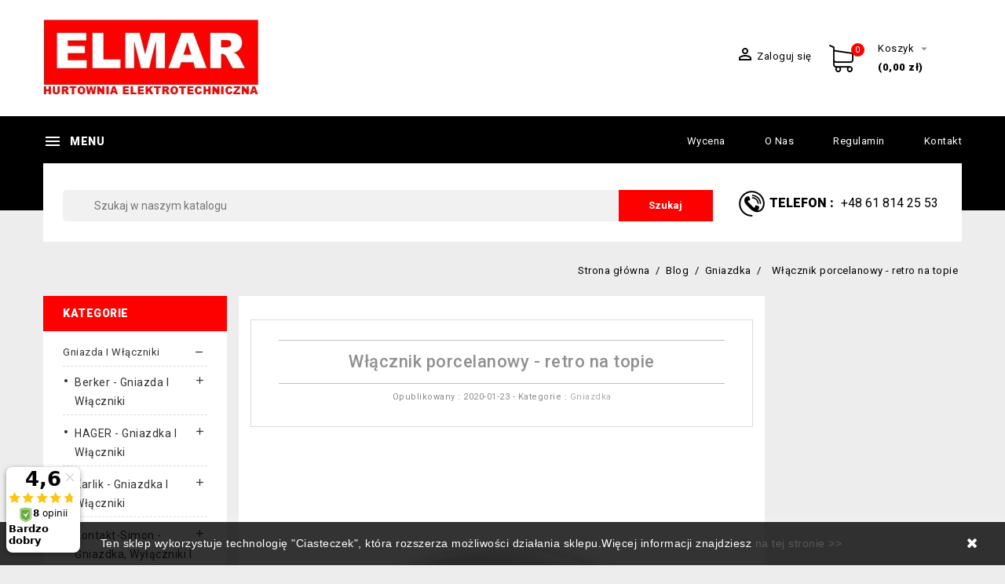

--- FILE ---
content_type: text/html; charset=utf-8
request_url: https://gniazdka.elmar.pl/blog/wlacznik-porcelanowy-retro-na-topie-n20
body_size: 25042
content:
<!doctype html>
<html lang="pl">

  <head>
    
      
  <meta charset="utf-8">


  <meta http-equiv="x-ua-compatible" content="ie=edge">



  <title>Porcelanowe włączniki światła w stylu retro | Cena | Sklep Elmar</title>
  <meta name="description" content="">
  <meta name="keywords" content="">
      
        
    
  



  <meta name="viewport" content="width=device-width, initial-scale=1">



  <link rel="icon" type="image/vnd.microsoft.icon" href="https://gniazdka.elmar.pl/img/favicon.ico?1528715070">
  <link rel="shortcut icon" type="image/x-icon" href="https://gniazdka.elmar.pl/img/favicon.ico?1528715070">

  <!-- Templatemela added -->
  <link href="https://fonts.googleapis.com/css?family=Open+Sans:400,600,700,800|Roboto" rel="stylesheet">
  <link href="https://fonts.googleapis.com/css?family=Roboto:400,500,700,900" rel="stylesheet">



    <link rel="stylesheet" href="https://gniazdka.elmar.pl/themes/PRSADD051/assets/cache/theme-574495163.css" type="text/css" media="all">




  

  <script type="text/javascript">
        var prestashop = {"cart":{"products":[],"totals":{"total":{"type":"total","label":"Razem","amount":0,"value":"0,00\u00a0z\u0142"},"total_including_tax":{"type":"total","label":"Suma (brutto)","amount":0,"value":"0,00\u00a0z\u0142"},"total_excluding_tax":{"type":"total","label":"Suma (netto)","amount":0,"value":"0,00\u00a0z\u0142"}},"subtotals":{"products":{"type":"products","label":"Produkty","amount":0,"value":"0,00\u00a0z\u0142"},"discounts":null,"shipping":{"type":"shipping","label":"Wysy\u0142ka","amount":0,"value":""},"tax":null},"products_count":0,"summary_string":"0 sztuk","vouchers":{"allowed":1,"added":[]},"discounts":[],"minimalPurchase":0,"minimalPurchaseRequired":""},"currency":{"id":1,"name":"Z\u0142oty polski","iso_code":"PLN","iso_code_num":"985","sign":"z\u0142"},"customer":{"lastname":null,"firstname":null,"email":null,"birthday":null,"newsletter":null,"newsletter_date_add":null,"optin":null,"website":null,"company":null,"siret":null,"ape":null,"is_logged":false,"gender":{"type":null,"name":null},"addresses":[]},"language":{"name":"Polish","iso_code":"pl","locale":"pl-PL","language_code":"pl-pl","is_rtl":"0","date_format_lite":"Y-m-d","date_format_full":"Y-m-d H:i:s","id":1},"page":{"title":"","canonical":null,"meta":{"title":"PrestaBlog","description":"Blog","keywords":"","robots":"index"},"page_name":"module-prestablog-blog","body_classes":{"lang-pl":true,"lang-rtl":false,"country-PL":true,"currency-PLN":true,"layout-both-columns":true,"page-":true,"tax-display-enabled":true},"admin_notifications":[]},"shop":{"name":"Elmar","logo":"https:\/\/gniazdka.elmar.pl\/img\/elmar-logo-1527491632.jpg","stores_icon":"https:\/\/gniazdka.elmar.pl\/img\/logo_stores.gif","favicon":"https:\/\/gniazdka.elmar.pl\/img\/favicon.ico"},"urls":{"base_url":"https:\/\/gniazdka.elmar.pl\/","current_url":"https:\/\/gniazdka.elmar.pl\/blog\/wlacznik-porcelanowy-retro-na-topie-n20","shop_domain_url":"https:\/\/gniazdka.elmar.pl","img_ps_url":"https:\/\/gniazdka.elmar.pl\/img\/","img_cat_url":"https:\/\/gniazdka.elmar.pl\/img\/c\/","img_lang_url":"https:\/\/gniazdka.elmar.pl\/img\/l\/","img_prod_url":"https:\/\/gniazdka.elmar.pl\/img\/p\/","img_manu_url":"https:\/\/gniazdka.elmar.pl\/img\/m\/","img_sup_url":"https:\/\/gniazdka.elmar.pl\/img\/su\/","img_ship_url":"https:\/\/gniazdka.elmar.pl\/img\/s\/","img_store_url":"https:\/\/gniazdka.elmar.pl\/img\/st\/","img_col_url":"https:\/\/gniazdka.elmar.pl\/img\/co\/","img_url":"https:\/\/gniazdka.elmar.pl\/themes\/PRSADD051\/assets\/img\/","css_url":"https:\/\/gniazdka.elmar.pl\/themes\/PRSADD051\/assets\/css\/","js_url":"https:\/\/gniazdka.elmar.pl\/themes\/PRSADD051\/assets\/js\/","pic_url":"https:\/\/gniazdka.elmar.pl\/upload\/","pages":{"address":"https:\/\/gniazdka.elmar.pl\/adres","addresses":"https:\/\/gniazdka.elmar.pl\/adresy","authentication":"https:\/\/gniazdka.elmar.pl\/logowanie","cart":"https:\/\/gniazdka.elmar.pl\/koszyk","category":"https:\/\/gniazdka.elmar.pl\/index.php?controller=category","cms":"https:\/\/gniazdka.elmar.pl\/index.php?controller=cms","contact":"https:\/\/gniazdka.elmar.pl\/index.php?controller=contact","discount":"https:\/\/gniazdka.elmar.pl\/rabaty","guest_tracking":"https:\/\/gniazdka.elmar.pl\/sledzenie-zamowienia-gosc","history":"https:\/\/gniazdka.elmar.pl\/historia-zamowien","identity":"https:\/\/gniazdka.elmar.pl\/dane-osobiste","index":"https:\/\/gniazdka.elmar.pl\/","my_account":"https:\/\/gniazdka.elmar.pl\/moje-konto","order_confirmation":"https:\/\/gniazdka.elmar.pl\/potwierdzenie-zamowienia","order_detail":"https:\/\/gniazdka.elmar.pl\/index.php?controller=order-detail","order_follow":"https:\/\/gniazdka.elmar.pl\/sledzenie-zamowienia","order":"https:\/\/gniazdka.elmar.pl\/zamowienie","order_return":"https:\/\/gniazdka.elmar.pl\/index.php?controller=order-return","order_slip":"https:\/\/gniazdka.elmar.pl\/pokwitowania","pagenotfound":"https:\/\/gniazdka.elmar.pl\/nie-znaleziono-strony","password":"https:\/\/gniazdka.elmar.pl\/odzyskiwanie-hasla","pdf_invoice":"https:\/\/gniazdka.elmar.pl\/index.php?controller=pdf-invoice","pdf_order_return":"https:\/\/gniazdka.elmar.pl\/index.php?controller=pdf-order-return","pdf_order_slip":"https:\/\/gniazdka.elmar.pl\/index.php?controller=pdf-order-slip","prices_drop":"https:\/\/gniazdka.elmar.pl\/promocje","product":"https:\/\/gniazdka.elmar.pl\/index.php?controller=product","search":"https:\/\/gniazdka.elmar.pl\/szukaj","sitemap":"https:\/\/gniazdka.elmar.pl\/mapa-strony","stores":"https:\/\/gniazdka.elmar.pl\/sklepy","supplier":"https:\/\/gniazdka.elmar.pl\/dostawcy","register":"https:\/\/gniazdka.elmar.pl\/logowanie?create_account=1","order_login":"https:\/\/gniazdka.elmar.pl\/zamowienie?login=1"},"alternative_langs":[],"theme_assets":"\/themes\/PRSADD051\/assets\/","actions":{"logout":"https:\/\/gniazdka.elmar.pl\/?mylogout="},"no_picture_image":{"bySize":{"cart_default":{"url":"https:\/\/gniazdka.elmar.pl\/img\/p\/pl-default-cart_default.jpg","width":55,"height":76},"small_default":{"url":"https:\/\/gniazdka.elmar.pl\/img\/p\/pl-default-small_default.jpg","width":71,"height":98},"home_default":{"url":"https:\/\/gniazdka.elmar.pl\/img\/p\/pl-default-home_default.jpg","width":180,"height":250},"medium_default":{"url":"https:\/\/gniazdka.elmar.pl\/img\/p\/pl-default-medium_default.jpg","width":452,"height":452},"large_default":{"url":"https:\/\/gniazdka.elmar.pl\/img\/p\/pl-default-large_default.jpg","width":720,"height":1000}},"small":{"url":"https:\/\/gniazdka.elmar.pl\/img\/p\/pl-default-cart_default.jpg","width":55,"height":76},"medium":{"url":"https:\/\/gniazdka.elmar.pl\/img\/p\/pl-default-home_default.jpg","width":180,"height":250},"large":{"url":"https:\/\/gniazdka.elmar.pl\/img\/p\/pl-default-large_default.jpg","width":720,"height":1000},"legend":""}},"configuration":{"display_taxes_label":true,"display_prices_tax_incl":true,"is_catalog":false,"show_prices":true,"opt_in":{"partner":true},"quantity_discount":{"type":"discount","label":"Rabat Jednostkowy"},"voucher_enabled":1,"return_enabled":0},"field_required":[],"breadcrumb":{"links":[{"title":"Strona g\u0142\u00f3wna","url":"https:\/\/gniazdka.elmar.pl\/"},{"title":"Blog","url":"https:\/\/gniazdka.elmar.pl\/blog"},{"title":"Gniazdka","url":"https:\/\/gniazdka.elmar.pl\/blog\/gniazdka-c2"},{"title":"W\u0142\u0105cznik porcelanowy - retro na topie","url":"https:\/\/gniazdka.elmar.pl\/blog\/wlacznik-porcelanowy-retro-na-topie-n20"}],"count":4},"link":{"protocol_link":"https:\/\/","protocol_content":"https:\/\/"},"time":1768915053,"static_token":"9252595cee321b18f3b39fcaa9d82dfa","token":"f9ecc65325c0670e324ae0d0753e520f","debug":false};
        var psemailsubscription_subscription = "https:\/\/gniazdka.elmar.pl\/module\/ps_emailsubscription\/subscription";
      </script>



  <!-- Module Presta Blog -->
<meta property="og:url"          content="https://gniazdka.elmar.pl/blog/wlacznik-porcelanowy-retro-na-topie-n20" />
<meta property="og:image"        content="https://gniazdka.elmar.pl/modules/prestablog/views/img/grid-for-1-7/up-img/20.jpg" />
<meta property="og:title"        content="Włącznik porcelanowy - retro na topie" />
<meta property="og:description"  content="Czym charakteryzują się dzisiejsze włączniki porcelanowe?" />
<!-- Module Presta Blog -->

<script>
    
    function setcook() {
        var nazwa = 'cookie_ue';
        var wartosc = '1';
        var expire = new Date();
        expire.setMonth(expire.getMonth() + 12);
        document.cookie = nazwa + "=" + escape(wartosc) + ";path=/;" + ((expire == null) ? "" : ("; expires=" + expire.toGMTString()))
    }

    
        

    
        
    function closeUeNotify() {
                $('#cookieNotice').animate(
                {bottom: '-200px'},
                2500, function () {
                    $('#cookieNotice').hide();
                });
        setcook();
            }
    
        
    
</script>
<style>
    
    .closeFontAwesome:before {
        content: "\f00d";
        font-family: "FontAwesome";
        display: inline-block;
        font-size: 18px;
        line-height: 23px;
        color: #FFFFFF;
        padding-right: 15px;
        cursor: pointer;
    }

    #cookieNoticeContent {
        padding: 15px 0;
    }

    .closeButtonNormal {
     display: block; 
        text-align: center;
        padding: 2px 5px;
        border-radius: 2px;
        color: #FFFFFF;
        background: #FFFFFF;
        cursor: pointer;
    }

    #cookieNotice p {
        margin: 0px;
        padding: 0px;
    }


    #cookieNoticeContent {
    
        
    }

    
</style>
<div id="cookieNotice" style=" width: 100%; position: fixed; bottom:0px; box-shadow: 0px 0 10px 0 #FFFFFF; background: #000000; z-index: 9999; font-size: 14px; line-height: 1.3em; font-family: arial; left: 0px; text-align:center; color:#FFF; opacity: 0.8 ">
    <div id="cookieNoticeContent" style="position:relative; margin:auto; width:100%; display:block;">
        <table style="width:100%;">
            <tr>
                                <td style="text-align:center;">
                    Ten sklep wykorzystuje technologię "Ciasteczek", która rozszerza możliwości działania sklepu.Więcej informacji znajdziesz <a href="https://gniazdka.elmar.pl/content/18-polityka-cookies">na tej stronie &gt;&gt;</a>
                </td>
                                    <td style="width:80px; vertical-align:middle; padding-right:20px; text-align:right;">
                                                    <span class="closeFontAwesome" onclick="closeUeNotify()"></span>
                                            </td>
                            </tr>
            <tr>
                            </tr>
        </table>
    </div>
</div>

	<script>(function (w, d, s, i, dl){w._ceneo = w._ceneo || function () {
            w._ceneo.e = w._ceneo.e || []; w._ceneo.e.push(arguments); };
			w._ceneo.e = w._ceneo.e || [];
			dl = dl === undefined ? "dataLayer" : dl;
			const f = d.getElementsByTagName(s)[0], j = d.createElement(s);
			j.defer = true;
			j.src = "https://ssl.ceneo.pl/ct/v5/script.js?accountGuid=" + i +
				"&t=" + Date.now() + (dl ? "&dl=" + dl : '');
			f.parentNode.insertBefore(j, f);
	})(window, document, "script", "a35acd1b-4e2e-4acb-894e-62e39068a16b");
	</script>




    
  </head>

  <body id="module-prestablog-blog" class="lang-pl country-pl currency-pln layout-both-columns page- tax-display-enabled">

    
    
    

    <main>
      
              

      <header id="header">
        
          
  <div class="header-banner">
    
  </div>



<nav class="header-nav">
	<div class="container">
        	<div class="header_logo hidden-md-down" id="_desktop_logo">
				<a href="https://gniazdka.elmar.pl/">
				<img class="logo img-responsive" src="https://gniazdka.elmar.pl/img/elmar-logo-1527491632.jpg" alt="Elmar">
				</a>
			</div>
		<div class="hidden-md-down">
			<div class="left-nav">
				
			</div>
			
			<div class="right-nav">
				<!-- Block links module -->
<div id="links_block_top" class="block links">
	<h3 class="h3 title_block ">
		<i class="material-icons"></i>
	</h3>
	
		
	<ul id="tm_toplink" class="block_content">
			 
			<li>
				<a href="http://www.gniazdka.elmar.pl/content/5-wycena" title="Wycena" >Wycena</a></li>
					 
			<li>
				<a href="http://www.gniazdka.elmar.pl/content/4-o-nas" title="O nas" >O nas</a></li>
					 
			<li>
				<a href="http://www.gniazdka.elmar.pl/content/3-regulamin" title="Regulamin" >Regulamin</a></li>
					 
			<li>
				<a href="http://www.gniazdka.elmar.pl/content/2-kontakt" title="Kontakt" >Kontakt</a></li>
				</ul>
</div>
<!-- /Block links module -->
<div id="_desktop_user_info">
  <div class="user-info">
          <a
        href="https://gniazdka.elmar.pl/moje-konto"
        title="Zaloguj się do swojego konta klienta"
        rel="nofollow"
      >
        <i class="material-icons">&#xE7FF;</i>
        <span class="hidden-md-down">Zaloguj się</span>
      </a>
      </div>
</div><div id="_desktop_contact_link">
  <div class="contact-link">
                Telefon
      : <a href="tel:+48 61 814 25 53"><span>+48 61 814 25 53</span></a>
      </div>
</div>
<div id="_desktop_cart">
  <div class="blockcart cart-preview inactive" data-refresh-url="//gniazdka.elmar.pl/module/ps_shoppingcart/ajax">
    <div class="header blockcart-header dropdown js-dropdown">

		<a rel="nofollow" href="//gniazdka.elmar.pl/koszyk?action=show" >
			<div class="cart-image">
			<i class="material-icons shopping-cart">shopping_cart</i>
			<span class="cart-products-count">0</span>
			</div>
			<div class="cart-price">
			<span class="hidden-md-down cart">Koszyk</span>
			<i class="hidden-md-down material-icons expand-more">&#xE5C5;</i>
				<span class="hidden-md-down value">(0,00 zł)</span>
				</div>

		</a>


	      </div>
  </div>
</div>

			</div>
		</div>
		
		<div class="hidden-lg-up text-xs-center mobile">
			<div class="top-logo" id="_mobile_logo"></div>
			<div class="pull-xs-left" id="menu-icon">
				<span class="nav-menu">Menu</span>
				<i class="material-icons menu-open">&#xE5D2;</i>
				<i class="material-icons menu-close">&#xE5CD;</i>			  
			</div>
			<div class="pull-xs-right" id="_mobile_cart"></div>
			<div class="pull-xs-right" id="_mobile_user_info"></div>
			
			<div class="right-nav">
				<!-- Block links module -->
<div id="links_block_top" class="block links">
	<h3 class="h3 title_block ">
		<i class="material-icons"></i>
	</h3>
	
		
	<ul id="tm_toplink" class="block_content">
			 
			<li>
				<a href="http://www.gniazdka.elmar.pl/content/5-wycena" title="Wycena" >Wycena</a></li>
					 
			<li>
				<a href="http://www.gniazdka.elmar.pl/content/4-o-nas" title="O nas" >O nas</a></li>
					 
			<li>
				<a href="http://www.gniazdka.elmar.pl/content/3-regulamin" title="Regulamin" >Regulamin</a></li>
					 
			<li>
				<a href="http://www.gniazdka.elmar.pl/content/2-kontakt" title="Kontakt" >Kontakt</a></li>
				</ul>
</div>
<!-- /Block links module -->
<div id="_desktop_user_info">
  <div class="user-info">
          <a
        href="https://gniazdka.elmar.pl/moje-konto"
        title="Zaloguj się do swojego konta klienta"
        rel="nofollow"
      >
        <i class="material-icons">&#xE7FF;</i>
        <span class="hidden-md-down">Zaloguj się</span>
      </a>
      </div>
</div><div id="_desktop_contact_link">
  <div class="contact-link">
                Telefon
      : <a href="tel:+48 61 814 25 53"><span>+48 61 814 25 53</span></a>
      </div>
</div>
<div id="_desktop_cart">
  <div class="blockcart cart-preview inactive" data-refresh-url="//gniazdka.elmar.pl/module/ps_shoppingcart/ajax">
    <div class="header blockcart-header dropdown js-dropdown">

		<a rel="nofollow" href="//gniazdka.elmar.pl/koszyk?action=show" >
			<div class="cart-image">
			<i class="material-icons shopping-cart">shopping_cart</i>
			<span class="cart-products-count">0</span>
			</div>
			<div class="cart-price">
			<span class="hidden-md-down cart">Koszyk</span>
			<i class="hidden-md-down material-icons expand-more">&#xE5C5;</i>
				<span class="hidden-md-down value">(0,00 zł)</span>
				</div>

		</a>


	      </div>
  </div>
</div>

			</div>
			<div class="clearfix"></div>
		</div>
        
	</div>
</nav>



	<div class="header-top">
		<div class="container">
		
		
			<!-- Block links module -->
<div id="links_block_top" class="block links">
	<h3 class="h3 title_block ">
		<i class="material-icons"></i>
	</h3>
	
		
	<ul id="tm_toplink" class="block_content">
			 
			<li>
				<a href="http://www.gniazdka.elmar.pl/content/5-wycena" title="Wycena" >Wycena</a></li>
					 
			<li>
				<a href="http://www.gniazdka.elmar.pl/content/4-o-nas" title="O nas" >O nas</a></li>
					 
			<li>
				<a href="http://www.gniazdka.elmar.pl/content/3-regulamin" title="Regulamin" >Regulamin</a></li>
					 
			<li>
				<a href="http://www.gniazdka.elmar.pl/content/2-kontakt" title="Kontakt" >Kontakt</a></li>
				</ul>
</div>
<!-- /Block links module -->
<div id="tm_vertical_menu_top" class="tmvm-contener clearfix col-lg-12">
<div class="block-title">
		<i class="material-icons menu-open">&#xE5D2;</i>
		<div class="menu-title">Menu</div>

		</div>



<div class="menu vertical-menu js-top-menu position-static hidden-sm-down"  id="_desktop_top_menu">
    
  <ul class="top-menu" id="top-menu" data-depth="0"><li class="category" id="tmcategory-40"><a href="https://gniazdka.elmar.pl/40-gniazda-i-wlaczniki" class="dropdown-item" data-depth="0" ><span class="pull-xs-right hidden-lg-up"><span data-target="#top_sub_menu_82015" data-toggle="collapse" class="navbar-toggler collapse-icons"><i class="material-icons add">&#xE313;</i><i class="material-icons remove">&#xE316;</i></span></span>Gniazda i włączniki</a><div  class="popover sub-menu js-sub-menu collapse" id="top_sub_menu_82015">
  <ul class="top-menu"  data-depth="1"><li class="category" id="tmcategory-6"><a href="https://gniazdka.elmar.pl/6-berker" class="dropdown-item dropdown-submenu" data-depth="1" ><span class="pull-xs-right hidden-lg-up"><span data-target="#top_sub_menu_62500" data-toggle="collapse" class="navbar-toggler collapse-icons"><i class="material-icons add">&#xE313;</i><i class="material-icons remove">&#xE316;</i></span></span>Berker - gniazda i włączniki</a><div  class="collapse" id="top_sub_menu_62500">
  <ul class="top-menu"  data-depth="2"><li class="category" id="tmcategory-10"><a href="https://gniazdka.elmar.pl/10-berker-bkwadrat" class="dropdown-item" data-depth="2" ><span class="pull-xs-right hidden-lg-up"><span data-target="#top_sub_menu_93162" data-toggle="collapse" class="navbar-toggler collapse-icons"><i class="material-icons add">&#xE313;</i><i class="material-icons remove">&#xE316;</i></span></span>Berker B.Kwadrat</a><div  class="collapse" id="top_sub_menu_93162">
  <ul class="top-menu"  data-depth="3"><li class="category" id="tmcategory-47"><a href="https://gniazdka.elmar.pl/47-laczniki-berker-b-kwadrat" class="dropdown-item" data-depth="3" >Łączniki - Berker B. Kwadrat</a></li><li class="category" id="tmcategory-49"><a href="https://gniazdka.elmar.pl/49-ramki-i-puszki-berker-b-kwadrat" class="dropdown-item" data-depth="3" >Ramki i puszki - Berker B. Kwadrat</a></li><li class="category" id="tmcategory-50"><a href="https://gniazdka.elmar.pl/50-klawisze-berker-b-kwadrat" class="dropdown-item" data-depth="3" >Klawisze - Berker B. Kwadrat</a></li><li class="category" id="tmcategory-51"><a href="https://gniazdka.elmar.pl/51-gniazda-berker-b-kwadrat" class="dropdown-item" data-depth="3" >Gniazda - Berker B. Kwadrat</a></li><li class="category" id="tmcategory-52"><a href="https://gniazdka.elmar.pl/52-dodatki-berker-b-kwadrat" class="dropdown-item" data-depth="3" >Dodatki - Berker B. Kwadrat</a></li><li class="category" id="tmcategory-54"><a href="https://gniazdka.elmar.pl/54-elektronika-domowa-berker-b-kwadrat" class="dropdown-item" data-depth="3" >Elektronika domowa - Berker B. Kwadrat</a></li><li class="category" id="tmcategory-56"><a href="https://gniazdka.elmar.pl/56-regulatory-temperatury-berker-b-kwadrat" class="dropdown-item" data-depth="3" >Regulatory temperatury - Berker B. Kwadrat</a></li><li class="category" id="tmcategory-59"><a href="https://gniazdka.elmar.pl/59-elektronika-rozrywkowa-berker-b-kwadrat" class="dropdown-item" data-depth="3" >Elektronika rozrywkowa - Berker B. Kwadrat</a></li><li class="category" id="tmcategory-60"><a href="https://gniazdka.elmar.pl/60-plytki-czolowe-berker-b-kwadrat" class="dropdown-item" data-depth="3" >Płytki czołowe - Berker B. Kwadrat</a></li></ul><div class="menu-images-container"></div></div></li><li class="category" id="tmcategory-12"><a href="https://gniazdka.elmar.pl/12-berker-k5" class="dropdown-item" data-depth="2" ><span class="pull-xs-right hidden-lg-up"><span data-target="#top_sub_menu_73406" data-toggle="collapse" class="navbar-toggler collapse-icons"><i class="material-icons add">&#xE313;</i><i class="material-icons remove">&#xE316;</i></span></span>Berker K.5</a><div  class="collapse" id="top_sub_menu_73406">
  <ul class="top-menu"  data-depth="3"><li class="category" id="tmcategory-97"><a href="https://gniazdka.elmar.pl/97-laczniki" class="dropdown-item" data-depth="3" >Łączniki</a></li><li class="category" id="tmcategory-103"><a href="https://gniazdka.elmar.pl/103-ramki-i-puszki" class="dropdown-item" data-depth="3" >Ramki i puszki</a></li><li class="category" id="tmcategory-120"><a href="https://gniazdka.elmar.pl/120-klawisze" class="dropdown-item" data-depth="3" >Klawisze</a></li><li class="category" id="tmcategory-73"><a href="https://gniazdka.elmar.pl/73-gniazda" class="dropdown-item" data-depth="3" >Gniazda</a></li><li class="category" id="tmcategory-71"><a href="https://gniazdka.elmar.pl/71-dodatki" class="dropdown-item" data-depth="3" >Dodatki</a></li><li class="category" id="tmcategory-78"><a href="https://gniazdka.elmar.pl/78-elektronika-domowa" class="dropdown-item" data-depth="3" >Elektronika domowa</a></li><li class="category" id="tmcategory-121"><a href="https://gniazdka.elmar.pl/121-regulatory-temperatury" class="dropdown-item" data-depth="3" >Regulatory temperatury</a></li><li class="category" id="tmcategory-122"><a href="https://gniazdka.elmar.pl/122-elektronika-rozrywkowa" class="dropdown-item" data-depth="3" >Elektronika rozrywkowa</a></li><li class="category" id="tmcategory-123"><a href="https://gniazdka.elmar.pl/123-plytki-czolowe" class="dropdown-item" data-depth="3" >Płytki czołowe</a></li></ul><div class="menu-images-container"></div></div></li><li class="category" id="tmcategory-13"><a href="https://gniazdka.elmar.pl/13-berker-k1" class="dropdown-item" data-depth="2" ><span class="pull-xs-right hidden-lg-up"><span data-target="#top_sub_menu_60128" data-toggle="collapse" class="navbar-toggler collapse-icons"><i class="material-icons add">&#xE313;</i><i class="material-icons remove">&#xE316;</i></span></span>Berker K.1</a><div  class="collapse" id="top_sub_menu_60128">
  <ul class="top-menu"  data-depth="3"><li class="category" id="tmcategory-94"><a href="https://gniazdka.elmar.pl/94-laczniki-berker-k1" class="dropdown-item" data-depth="3" >Łączniki - Berker K1</a></li><li class="category" id="tmcategory-102"><a href="https://gniazdka.elmar.pl/102-ramki-i-puszki-berker-k1" class="dropdown-item" data-depth="3" >Ramki i puszki - Berker K1</a></li><li class="category" id="tmcategory-116"><a href="https://gniazdka.elmar.pl/116-klawisze-berker-k1" class="dropdown-item" data-depth="3" >Klawisze - Berker K1</a></li><li class="category" id="tmcategory-74"><a href="https://gniazdka.elmar.pl/74-gniazda-berker-k1" class="dropdown-item" data-depth="3" >Gniazda - Berker K1</a></li><li class="category" id="tmcategory-72"><a href="https://gniazdka.elmar.pl/72-dodatki-berker-k1" class="dropdown-item" data-depth="3" >Dodatki - Berker K1</a></li><li class="category" id="tmcategory-79"><a href="https://gniazdka.elmar.pl/79-elektronika-domowa-berker-k1" class="dropdown-item" data-depth="3" >Elektronika domowa - Berker K1</a></li><li class="category" id="tmcategory-117"><a href="https://gniazdka.elmar.pl/117-regulatory-temperatury-berker-k1" class="dropdown-item" data-depth="3" >Regulatory temperatury - Berker K1</a></li><li class="category" id="tmcategory-118"><a href="https://gniazdka.elmar.pl/118-elektronika-rozrywkowa-berker-k1" class="dropdown-item" data-depth="3" >Elektronika rozrywkowa - Berker K1</a></li><li class="category" id="tmcategory-119"><a href="https://gniazdka.elmar.pl/119-plytki-czolowe-berker-k1" class="dropdown-item" data-depth="3" >Płytki czołowe - Berker K1</a></li></ul><div class="menu-images-container"></div></div></li><li class="category" id="tmcategory-14"><a href="https://gniazdka.elmar.pl/14-berker-b3" class="dropdown-item" data-depth="2" ><span class="pull-xs-right hidden-lg-up"><span data-target="#top_sub_menu_67371" data-toggle="collapse" class="navbar-toggler collapse-icons"><i class="material-icons add">&#xE313;</i><i class="material-icons remove">&#xE316;</i></span></span>Berker B.3</a><div  class="collapse" id="top_sub_menu_67371">
  <ul class="top-menu"  data-depth="3"><li class="category" id="tmcategory-95"><a href="https://gniazdka.elmar.pl/95-laczniki-berker-b3" class="dropdown-item" data-depth="3" >Łączniki Berker B.3</a></li><li class="category" id="tmcategory-100"><a href="https://gniazdka.elmar.pl/100-ramki-i-puszki-berker-b3" class="dropdown-item" data-depth="3" >Ramki i puszki Berker B3</a></li><li class="category" id="tmcategory-104"><a href="https://gniazdka.elmar.pl/104-klawisze-berker-b3" class="dropdown-item" data-depth="3" >Klawisze Berker B3</a></li><li class="category" id="tmcategory-75"><a href="https://gniazdka.elmar.pl/75-gniazda-berker-b3" class="dropdown-item" data-depth="3" >Gniazda Berker B3</a></li><li class="category" id="tmcategory-68"><a href="https://gniazdka.elmar.pl/68-dodatki-berker-b3" class="dropdown-item" data-depth="3" >Dodatki</a></li><li class="category" id="tmcategory-80"><a href="https://gniazdka.elmar.pl/80-elektronika-domowa-berker-b3" class="dropdown-item" data-depth="3" >Elektronika domowa</a></li><li class="category" id="tmcategory-105"><a href="https://gniazdka.elmar.pl/105-regulatory-temperatury-berker-b3" class="dropdown-item" data-depth="3" >Regulatory temperatury</a></li><li class="category" id="tmcategory-106"><a href="https://gniazdka.elmar.pl/106-elektronika-rozrywkowa-berker-b3" class="dropdown-item" data-depth="3" >Elektronika rozrywkowa</a></li><li class="category" id="tmcategory-107"><a href="https://gniazdka.elmar.pl/107-plytki-czolowe-berker-b3" class="dropdown-item" data-depth="3" >Płytki czołowe</a></li></ul><div class="menu-images-container"></div></div></li><li class="category" id="tmcategory-16"><a href="https://gniazdka.elmar.pl/16-berker-1930" class="dropdown-item" data-depth="2" ><span class="pull-xs-right hidden-lg-up"><span data-target="#top_sub_menu_83431" data-toggle="collapse" class="navbar-toggler collapse-icons"><i class="material-icons add">&#xE313;</i><i class="material-icons remove">&#xE316;</i></span></span>Berker Serie 1930</a><div  class="collapse" id="top_sub_menu_83431">
  <ul class="top-menu"  data-depth="3"><li class="category" id="tmcategory-124"><a href="https://gniazdka.elmar.pl/124-ramki-i-puszki" class="dropdown-item" data-depth="3" >Ramki i puszki</a></li><li class="category" id="tmcategory-125"><a href="https://gniazdka.elmar.pl/125-gniazda-berker-1930" class="dropdown-item" data-depth="3" >Gniazda</a></li><li class="category" id="tmcategory-126"><a href="https://gniazdka.elmar.pl/126-laczniki-berker-1930" class="dropdown-item" data-depth="3" >Łączniki</a></li><li class="category" id="tmcategory-127"><a href="https://gniazdka.elmar.pl/127-sciemniacze-berker-1930" class="dropdown-item" data-depth="3" >Ściemniacze</a></li><li class="category" id="tmcategory-128"><a href="https://gniazdka.elmar.pl/128-plytki-czolowe-berker-1930" class="dropdown-item" data-depth="3" >Płytki czołowe</a></li></ul><div class="menu-images-container"></div></div></li><li class="category" id="tmcategory-220"><a href="https://gniazdka.elmar.pl/220-berker-glasserie" class="dropdown-item" data-depth="2" ><span class="pull-xs-right hidden-lg-up"><span data-target="#top_sub_menu_23682" data-toggle="collapse" class="navbar-toggler collapse-icons"><i class="material-icons add">&#xE313;</i><i class="material-icons remove">&#xE316;</i></span></span>Berker Serie Glas (Glasserie)</a><div  class="collapse" id="top_sub_menu_23682">
  <ul class="top-menu"  data-depth="3"><li class="category" id="tmcategory-222"><a href="https://gniazdka.elmar.pl/222-ramki" class="dropdown-item" data-depth="3" >Ramki</a></li><li class="category" id="tmcategory-223"><a href="https://gniazdka.elmar.pl/223-gniazda" class="dropdown-item" data-depth="3" >Gniazda</a></li><li class="category" id="tmcategory-224"><a href="https://gniazdka.elmar.pl/224-laczniki" class="dropdown-item" data-depth="3" >Łączniki</a></li><li class="category" id="tmcategory-225"><a href="https://gniazdka.elmar.pl/225-sciemniacze" class="dropdown-item" data-depth="3" >Ściemniacze</a></li><li class="category" id="tmcategory-226"><a href="https://gniazdka.elmar.pl/226-plytki-czolowe" class="dropdown-item" data-depth="3" >Płytki czołowe</a></li><li class="category" id="tmcategory-221"><a href="https://gniazdka.elmar.pl/221-plytki-wierzchnie" class="dropdown-item" data-depth="3" >Płytki wierzchnie</a></li></ul><div class="menu-images-container"></div></div></li><li class="category" id="tmcategory-46"><a href="https://gniazdka.elmar.pl/46-berker-b7" class="dropdown-item" data-depth="2" ><span class="pull-xs-right hidden-lg-up"><span data-target="#top_sub_menu_38892" data-toggle="collapse" class="navbar-toggler collapse-icons"><i class="material-icons add">&#xE313;</i><i class="material-icons remove">&#xE316;</i></span></span>Berker B.7 GLAS</a><div  class="collapse" id="top_sub_menu_38892">
  <ul class="top-menu"  data-depth="3"><li class="category" id="tmcategory-98"><a href="https://gniazdka.elmar.pl/98-laczniki-berker-b7" class="dropdown-item" data-depth="3" >Łączniki</a></li><li class="category" id="tmcategory-101"><a href="https://gniazdka.elmar.pl/101-ramki-i-puszki-seria-b7" class="dropdown-item" data-depth="3" >Ramki i puszki</a></li><li class="category" id="tmcategory-112"><a href="https://gniazdka.elmar.pl/112-klawisze-seria-b7" class="dropdown-item" data-depth="3" >Klawisze</a></li><li class="category" id="tmcategory-77"><a href="https://gniazdka.elmar.pl/77-gniazda-berker-b7" class="dropdown-item" data-depth="3" >Gniazda</a></li><li class="category" id="tmcategory-70"><a href="https://gniazdka.elmar.pl/70-dodatki-berker-b7" class="dropdown-item" data-depth="3" >Dodatki</a></li><li class="category" id="tmcategory-82"><a href="https://gniazdka.elmar.pl/82-elektronika-domowa-berker-b7" class="dropdown-item" data-depth="3" >Elektronika domowa</a></li><li class="category" id="tmcategory-113"><a href="https://gniazdka.elmar.pl/113-regulatory-temperatury-seria-b7" class="dropdown-item" data-depth="3" >Regulatory temperatury - Seria B.7</a></li><li class="category" id="tmcategory-114"><a href="https://gniazdka.elmar.pl/114-elektronika-rozrywkowa-berker-b7-glas" class="dropdown-item" data-depth="3" >Elektronika rozrywkowa Berker B.7 GLAS</a></li><li class="category" id="tmcategory-115"><a href="https://gniazdka.elmar.pl/115-plytki-czolowe-berker-b7-glas" class="dropdown-item" data-depth="3" >Płytki czołowe Berker B.7 GLAS</a></li></ul><div class="menu-images-container"></div></div></li><li class="category" id="tmcategory-168"><a href="https://gniazdka.elmar.pl/168-berker-b7-ramki" class="dropdown-item" data-depth="2" >Berker B.7 ramki</a></li><li class="category" id="tmcategory-129"><a href="https://gniazdka.elmar.pl/129-berker-r1" class="dropdown-item" data-depth="2" ><span class="pull-xs-right hidden-lg-up"><span data-target="#top_sub_menu_83447" data-toggle="collapse" class="navbar-toggler collapse-icons"><i class="material-icons add">&#xE313;</i><i class="material-icons remove">&#xE316;</i></span></span>Berker R.1</a><div  class="collapse" id="top_sub_menu_83447">
  <ul class="top-menu"  data-depth="3"><li class="category" id="tmcategory-131"><a href="https://gniazdka.elmar.pl/131-laczniki-berker-r1" class="dropdown-item" data-depth="3" >Łączniki Berker R.1</a></li><li class="category" id="tmcategory-132"><a href="https://gniazdka.elmar.pl/132-ramki-i-puszki-berker-r1" class="dropdown-item" data-depth="3" >Ramki i puszki Berker R.1</a></li><li class="category" id="tmcategory-133"><a href="https://gniazdka.elmar.pl/133-klawisze-do-wlacznikow-berker-r1" class="dropdown-item" data-depth="3" >Klawisze do włączników Berker R.1</a></li><li class="category" id="tmcategory-134"><a href="https://gniazdka.elmar.pl/134-gniazdka-berker-r1" class="dropdown-item" data-depth="3" >Gniazdka Berker R.1</a></li><li class="category" id="tmcategory-135"><a href="https://gniazdka.elmar.pl/135-dodatki-do-gniazd-i-wlacznikow-berker-r1" class="dropdown-item" data-depth="3" >Dodatki do gniazd i włączników Berker R.1</a></li><li class="category" id="tmcategory-136"><a href="https://gniazdka.elmar.pl/136-sciemniacz-berker-r1" class="dropdown-item" data-depth="3" >Ściemniacz Berker R.1</a></li><li class="category" id="tmcategory-137"><a href="https://gniazdka.elmar.pl/137-regulator-temperatury-berker-r1" class="dropdown-item" data-depth="3" >Regulator temperatury Berker R.1</a></li><li class="category" id="tmcategory-138"><a href="https://gniazdka.elmar.pl/138-plytki-czolowe-berker-r1" class="dropdown-item" data-depth="3" >Płytki czołowe Berker R.1</a></li><li class="category" id="tmcategory-147"><a href="https://gniazdka.elmar.pl/147-uszczelki-do-gniazd-berker-r1" class="dropdown-item" data-depth="3" >Uszczelki do Gniazd Berker R.1</a></li><li class="category" id="tmcategory-149"><a href="https://gniazdka.elmar.pl/149-sterowanie-oswietleniem-berker-r1" class="dropdown-item" data-depth="3" >Sterowanie oświetleniem Berker R.1</a></li><li class="category" id="tmcategory-159"><a href="https://gniazdka.elmar.pl/159-sterowanie-roletami-berker-r1" class="dropdown-item" data-depth="3" >Sterowanie roletami Berker R.1</a></li></ul><div class="menu-images-container"></div></div></li><li class="category" id="tmcategory-130"><a href="https://gniazdka.elmar.pl/130-berker-r3" class="dropdown-item" data-depth="2" ><span class="pull-xs-right hidden-lg-up"><span data-target="#top_sub_menu_977" data-toggle="collapse" class="navbar-toggler collapse-icons"><i class="material-icons add">&#xE313;</i><i class="material-icons remove">&#xE316;</i></span></span>Berker R.3</a><div  class="collapse" id="top_sub_menu_977">
  <ul class="top-menu"  data-depth="3"><li class="category" id="tmcategory-139"><a href="https://gniazdka.elmar.pl/139-laczniki-berker-r3" class="dropdown-item" data-depth="3" >Łączniki Berker R.3</a></li><li class="category" id="tmcategory-140"><a href="https://gniazdka.elmar.pl/140-ramki-i-puszki-do-gniazd-berker-r3" class="dropdown-item" data-depth="3" >Ramki i puszki do gniazd Berker R.3</a></li><li class="category" id="tmcategory-141"><a href="https://gniazdka.elmar.pl/141-klawisze-do-wlacznikow-berker-r3" class="dropdown-item" data-depth="3" >Klawisze do włączników Berker R.3 </a></li><li class="category" id="tmcategory-142"><a href="https://gniazdka.elmar.pl/142-gniazdka-berker-r3" class="dropdown-item" data-depth="3" >Gniazdka Berker R.3</a></li><li class="category" id="tmcategory-143"><a href="https://gniazdka.elmar.pl/143-dodatki-berker-r3" class="dropdown-item" data-depth="3" >Dodatki Berker R.3</a></li><li class="category" id="tmcategory-144"><a href="https://gniazdka.elmar.pl/144-elektronika-domowa-berker-r3" class="dropdown-item" data-depth="3" >Elektronika domowa Berker R.3</a></li><li class="category" id="tmcategory-145"><a href="https://gniazdka.elmar.pl/145-regulatory-temperatury-berker-r3" class="dropdown-item" data-depth="3" >Regulatory temperatury Berker R.3</a></li><li class="category" id="tmcategory-146"><a href="https://gniazdka.elmar.pl/146-plytki-czolowe-berker-r3" class="dropdown-item" data-depth="3" >Płytki czołowe Berker R.3</a></li><li class="category" id="tmcategory-148"><a href="https://gniazdka.elmar.pl/148-uszczelki-do-gniazd-berker-r3" class="dropdown-item" data-depth="3" >Uszczelki do gniazd Berker R.3</a></li><li class="category" id="tmcategory-150"><a href="https://gniazdka.elmar.pl/150-sterowanie-oswietleniem-berker-r3" class="dropdown-item" data-depth="3" >Sterowanie oświetleniem Berker R.3</a></li><li class="category" id="tmcategory-160"><a href="https://gniazdka.elmar.pl/160-sterowanie-roletami-berker-r3" class="dropdown-item" data-depth="3" >Sterowanie roletami Berker R.3</a></li></ul><div class="menu-images-container"></div></div></li><li class="category" id="tmcategory-191"><a href="https://gniazdka.elmar.pl/191-berker-rclassic" class="dropdown-item" data-depth="2" ><span class="pull-xs-right hidden-lg-up"><span data-target="#top_sub_menu_76949" data-toggle="collapse" class="navbar-toggler collapse-icons"><i class="material-icons add">&#xE313;</i><i class="material-icons remove">&#xE316;</i></span></span>Berker R.classic</a><div  class="collapse" id="top_sub_menu_76949">
  <ul class="top-menu"  data-depth="3"><li class="category" id="tmcategory-192"><a href="https://gniazdka.elmar.pl/192-laczniki-do-gniazdek-berker-rclassic" class="dropdown-item" data-depth="3" >Łączniki do gniazdek Berker R.Classic</a></li><li class="category" id="tmcategory-193"><a href="https://gniazdka.elmar.pl/193-ramki-i-puszki-do-gniazdek-berker-rclassic" class="dropdown-item" data-depth="3" >Ramki i puszki do gniazdek Berker R.Classic</a></li><li class="category" id="tmcategory-195"><a href="https://gniazdka.elmar.pl/195-gniazda-berker-rclassic" class="dropdown-item" data-depth="3" >Gniazda Berker R.Classic</a></li><li class="category" id="tmcategory-196"><a href="https://gniazdka.elmar.pl/196-plytki-czolowe-berker-rclassic" class="dropdown-item" data-depth="3" >Płytki czołowe Berker R.Classic</a></li><li class="category" id="tmcategory-197"><a href="https://gniazdka.elmar.pl/197-laczniki-zaluzjowe" class="dropdown-item" data-depth="3" >Łączniki żaluzjowe</a></li><li class="category" id="tmcategory-198"><a href="https://gniazdka.elmar.pl/198-sciemniacze" class="dropdown-item" data-depth="3" >Ściemniacze Berker R.classic</a></li></ul><div class="menu-images-container"></div></div></li><li class="category" id="tmcategory-169"><a href="https://gniazdka.elmar.pl/169-berker-q1" class="dropdown-item" data-depth="2" ><span class="pull-xs-right hidden-lg-up"><span data-target="#top_sub_menu_8667" data-toggle="collapse" class="navbar-toggler collapse-icons"><i class="material-icons add">&#xE313;</i><i class="material-icons remove">&#xE316;</i></span></span>Berker Q.1</a><div  class="collapse" id="top_sub_menu_8667">
  <ul class="top-menu"  data-depth="3"><li class="category" id="tmcategory-171"><a href="https://gniazdka.elmar.pl/171-laczniki-seria-q1" class="dropdown-item" data-depth="3" >Łączniki Berker Q.1</a></li><li class="category" id="tmcategory-172"><a href="https://gniazdka.elmar.pl/172-ramki-i-puszki-seria-q1" class="dropdown-item" data-depth="3" >Ramki i puszki Berker Q.1</a></li><li class="category" id="tmcategory-173"><a href="https://gniazdka.elmar.pl/173-klawisze-seria-q1" class="dropdown-item" data-depth="3" >Klawisze Berker Q.1</a></li><li class="category" id="tmcategory-174"><a href="https://gniazdka.elmar.pl/174-gniazda-seria-q1" class="dropdown-item" data-depth="3" >Gniazda Berker Q.1</a></li><li class="category" id="tmcategory-175"><a href="https://gniazdka.elmar.pl/175-dodatki-seria-q1" class="dropdown-item" data-depth="3" >Dodatki Berker Q.1</a></li><li class="category" id="tmcategory-176"><a href="https://gniazdka.elmar.pl/176-elektronika-domowa-seria-q1" class="dropdown-item" data-depth="3" >Elektronika domowa Berker Q.1</a></li><li class="category" id="tmcategory-177"><a href="https://gniazdka.elmar.pl/177-regulatory-temperatury-seria-q1" class="dropdown-item" data-depth="3" >Regulatory temperatury Berker Q.1</a></li><li class="category" id="tmcategory-178"><a href="https://gniazdka.elmar.pl/178-elektronika-rozrywkowa-seria-q1" class="dropdown-item" data-depth="3" >Elektronika rozrywkowa - Berker Q.1</a></li><li class="category" id="tmcategory-179"><a href="https://gniazdka.elmar.pl/179-plytki-czolowe-seria-q1" class="dropdown-item" data-depth="3" >Płytki czołowe Berker Q.1</a></li><li class="category" id="tmcategory-180"><a href="https://gniazdka.elmar.pl/180-uszczelki-seria-q1" class="dropdown-item" data-depth="3" >Uszczelki - seria Q.1</a></li></ul><div class="menu-images-container"></div></div></li><li class="category" id="tmcategory-170"><a href="https://gniazdka.elmar.pl/170-berker-q3" class="dropdown-item" data-depth="2" ><span class="pull-xs-right hidden-lg-up"><span data-target="#top_sub_menu_61067" data-toggle="collapse" class="navbar-toggler collapse-icons"><i class="material-icons add">&#xE313;</i><i class="material-icons remove">&#xE316;</i></span></span>Berker Q.3 i Q.7</a><div  class="collapse" id="top_sub_menu_61067">
  <ul class="top-menu"  data-depth="3"><li class="category" id="tmcategory-181"><a href="https://gniazdka.elmar.pl/181-laczniki" class="dropdown-item" data-depth="3" >Łączniki Berker Q.3 i Q.7</a></li><li class="category" id="tmcategory-182"><a href="https://gniazdka.elmar.pl/182-ramki-i-puszki" class="dropdown-item" data-depth="3" >Ramki i puszki Berker Q.3 i Q.7</a></li><li class="category" id="tmcategory-183"><a href="https://gniazdka.elmar.pl/183-klawisze" class="dropdown-item" data-depth="3" >Klawisze Berker Q.3 i Q.7</a></li><li class="category" id="tmcategory-184"><a href="https://gniazdka.elmar.pl/184-gniazda" class="dropdown-item" data-depth="3" >Gniazda Berker Q.3 i Q.7</a></li><li class="category" id="tmcategory-185"><a href="https://gniazdka.elmar.pl/185-dodatki" class="dropdown-item" data-depth="3" >Dodatki Berker Q.3 i Q.7</a></li><li class="category" id="tmcategory-186"><a href="https://gniazdka.elmar.pl/186-elektronika-domowa" class="dropdown-item" data-depth="3" >Elektronika domowa Berker Q.3 i Q.7</a></li><li class="category" id="tmcategory-187"><a href="https://gniazdka.elmar.pl/187-regulatory-temperatury" class="dropdown-item" data-depth="3" >Regulatory temperatury Berker Q.3 i Q.7</a></li><li class="category" id="tmcategory-188"><a href="https://gniazdka.elmar.pl/188-elektronika-rozrywkowa" class="dropdown-item" data-depth="3" >Elektronika rozrywkowa Berker Q.3 i Q.7</a></li><li class="category" id="tmcategory-189"><a href="https://gniazdka.elmar.pl/189-plytki-czolowe" class="dropdown-item" data-depth="3" >Płytki czołowe Berker Q.3 i Q.7</a></li><li class="category" id="tmcategory-190"><a href="https://gniazdka.elmar.pl/190-uszczelki" class="dropdown-item" data-depth="3" >Uszczelki</a></li></ul><div class="menu-images-container"></div></div></li><li class="category" id="tmcategory-296"><a href="https://gniazdka.elmar.pl/296-berker-integro-flow" class="dropdown-item" data-depth="2" ><span class="pull-xs-right hidden-lg-up"><span data-target="#top_sub_menu_91887" data-toggle="collapse" class="navbar-toggler collapse-icons"><i class="material-icons add">&#xE313;</i><i class="material-icons remove">&#xE316;</i></span></span>Berker Integro Flow</a><div  class="collapse" id="top_sub_menu_91887">
  <ul class="top-menu"  data-depth="3"><li class="category" id="tmcategory-297"><a href="https://gniazdka.elmar.pl/297-ramki" class="dropdown-item" data-depth="3" >Ramki Berker Integro Flow</a></li><li class="category" id="tmcategory-302"><a href="https://gniazdka.elmar.pl/302-ramki-z-pokrywa" class="dropdown-item" data-depth="3" >Ramki z pokrywą Berker Integro Flow</a></li><li class="category" id="tmcategory-298"><a href="https://gniazdka.elmar.pl/298-puszki-natynkowe" class="dropdown-item" data-depth="3" >Puszki natynkowe Berker Integro Flow</a></li><li class="category" id="tmcategory-299"><a href="https://gniazdka.elmar.pl/299-gniazda" class="dropdown-item" data-depth="3" >Gniazda Berker Integro Flow</a></li><li class="category" id="tmcategory-300"><a href="https://gniazdka.elmar.pl/300-laczniki" class="dropdown-item" data-depth="3" >Łączniki</a></li><li class="category" id="tmcategory-301"><a href="https://gniazdka.elmar.pl/301-sciemniacze" class="dropdown-item" data-depth="3" >Ściemniacze</a></li><li class="category" id="tmcategory-303"><a href="https://gniazdka.elmar.pl/303-zaslepki" class="dropdown-item" data-depth="3" >Zaślepki Berker Integro Flow</a></li></ul><div class="menu-images-container"></div></div></li><li class="category" id="tmcategory-324"><a href="https://gniazdka.elmar.pl/324-berker-ts" class="dropdown-item" data-depth="2" ><span class="pull-xs-right hidden-lg-up"><span data-target="#top_sub_menu_31333" data-toggle="collapse" class="navbar-toggler collapse-icons"><i class="material-icons add">&#xE313;</i><i class="material-icons remove">&#xE316;</i></span></span>Berker TS</a><div  class="collapse" id="top_sub_menu_31333">
  <ul class="top-menu"  data-depth="3"><li class="category" id="tmcategory-325"><a href="https://gniazdka.elmar.pl/325-plytki-dekoracyjne" class="dropdown-item" data-depth="3" >Płytki dekoracyjne</a></li><li class="category" id="tmcategory-326"><a href="https://gniazdka.elmar.pl/326-przyciski" class="dropdown-item" data-depth="3" >Przyciski</a></li><li class="category" id="tmcategory-327"><a href="https://gniazdka.elmar.pl/327-puszki" class="dropdown-item" data-depth="3" >Puszki</a></li><li class="category" id="tmcategory-328"><a href="https://gniazdka.elmar.pl/328-sruby" class="dropdown-item" data-depth="3" >Śruby</a></li><li class="category" id="tmcategory-329"><a href="https://gniazdka.elmar.pl/329-interfejsy-przyciskowe" class="dropdown-item" data-depth="3" >Interfejsy przyciskowe</a></li></ul><div class="menu-images-container"></div></div></li><li class="category" id="tmcategory-330"><a href="https://gniazdka.elmar.pl/330-berker-ts-crystal" class="dropdown-item" data-depth="2" ><span class="pull-xs-right hidden-lg-up"><span data-target="#top_sub_menu_11589" data-toggle="collapse" class="navbar-toggler collapse-icons"><i class="material-icons add">&#xE313;</i><i class="material-icons remove">&#xE316;</i></span></span>Berker TS Crystal</a><div  class="collapse" id="top_sub_menu_11589">
  <ul class="top-menu"  data-depth="3"><li class="category" id="tmcategory-331"><a href="https://gniazdka.elmar.pl/331-plytki-dekoracyjne" class="dropdown-item" data-depth="3" >Płytki dekoracyjne</a></li><li class="category" id="tmcategory-332"><a href="https://gniazdka.elmar.pl/332-przyciski" class="dropdown-item" data-depth="3" >Przyciski</a></li><li class="category" id="tmcategory-333"><a href="https://gniazdka.elmar.pl/333-puszki" class="dropdown-item" data-depth="3" >Puszki</a></li><li class="category" id="tmcategory-334"><a href="https://gniazdka.elmar.pl/334-sruby" class="dropdown-item" data-depth="3" >Śruby</a></li><li class="category" id="tmcategory-335"><a href="https://gniazdka.elmar.pl/335-interfejsy-przyciskowe" class="dropdown-item" data-depth="3" >Interfejsy przyciskowe</a></li></ul><div class="menu-images-container"></div></div></li><li class="category" id="tmcategory-416"><a href="https://gniazdka.elmar.pl/416-berker-ip44" class="dropdown-item" data-depth="2" ><span class="pull-xs-right hidden-lg-up"><span data-target="#top_sub_menu_99768" data-toggle="collapse" class="navbar-toggler collapse-icons"><i class="material-icons add">&#xE313;</i><i class="material-icons remove">&#xE316;</i></span></span>Berker IP44</a><div  class="collapse" id="top_sub_menu_99768">
  <ul class="top-menu"  data-depth="3"><li class="category" id="tmcategory-417"><a href="https://gniazdka.elmar.pl/417-ramki" class="dropdown-item" data-depth="3" >Ramki</a></li><li class="category" id="tmcategory-418"><a href="https://gniazdka.elmar.pl/418-klawisze" class="dropdown-item" data-depth="3" >Klawisze</a></li><li class="category" id="tmcategory-419"><a href="https://gniazdka.elmar.pl/419-gniazda" class="dropdown-item" data-depth="3" >Gniazda</a></li><li class="category" id="tmcategory-420"><a href="https://gniazdka.elmar.pl/420-laczniki" class="dropdown-item" data-depth="3" >Łączniki</a></li><li class="category" id="tmcategory-421"><a href="https://gniazdka.elmar.pl/421-akcesoria" class="dropdown-item" data-depth="3" >Akcesoria</a></li><li class="category" id="tmcategory-422"><a href="https://gniazdka.elmar.pl/422-dodatki" class="dropdown-item" data-depth="3" >Dodatki</a></li></ul><div class="menu-images-container"></div></div></li><li class="category" id="tmcategory-446"><a href="https://gniazdka.elmar.pl/446-berker-w1" class="dropdown-item" data-depth="2" ><span class="pull-xs-right hidden-lg-up"><span data-target="#top_sub_menu_26064" data-toggle="collapse" class="navbar-toggler collapse-icons"><i class="material-icons add">&#xE313;</i><i class="material-icons remove">&#xE316;</i></span></span>Berker W.1</a><div  class="collapse" id="top_sub_menu_26064">
  <ul class="top-menu"  data-depth="3"><li class="category" id="tmcategory-453"><a href="https://gniazdka.elmar.pl/453-gniazda" class="dropdown-item" data-depth="3" >Gniazda</a></li><li class="category" id="tmcategory-454"><a href="https://gniazdka.elmar.pl/454-laczniki" class="dropdown-item" data-depth="3" >Łączniki</a></li><li class="category" id="tmcategory-455"><a href="https://gniazdka.elmar.pl/455-ramki" class="dropdown-item" data-depth="3" >Ramki</a></li></ul><div class="menu-images-container"></div></div></li><li class="category" id="tmcategory-469"><a href="https://gniazdka.elmar.pl/469-zestawy-q1-q3-q7" class="dropdown-item" data-depth="2" >Zestawy Q1, Q3, Q7</a></li></ul><div class="menu-images-container"></div></div></li><li class="category" id="tmcategory-247"><a href="https://gniazdka.elmar.pl/247-hager" class="dropdown-item dropdown-submenu" data-depth="1" ><span class="pull-xs-right hidden-lg-up"><span data-target="#top_sub_menu_71418" data-toggle="collapse" class="navbar-toggler collapse-icons"><i class="material-icons add">&#xE313;</i><i class="material-icons remove">&#xE316;</i></span></span>HAGER - gniazdka i włączniki </a><div  class="collapse" id="top_sub_menu_71418">
  <ul class="top-menu"  data-depth="2"><li class="category" id="tmcategory-248"><a href="https://gniazdka.elmar.pl/248-hager-polo-fiorena" class="dropdown-item" data-depth="2" ><span class="pull-xs-right hidden-lg-up"><span data-target="#top_sub_menu_18969" data-toggle="collapse" class="navbar-toggler collapse-icons"><i class="material-icons add">&#xE313;</i><i class="material-icons remove">&#xE316;</i></span></span>Hager Polo Fiorena</a><div  class="collapse" id="top_sub_menu_18969">
  <ul class="top-menu"  data-depth="3"><li class="category" id="tmcategory-249"><a href="https://gniazdka.elmar.pl/249-hager-polo-fiorena-laczniki" class="dropdown-item" data-depth="3" >Łączniki</a></li><li class="category" id="tmcategory-250"><a href="https://gniazdka.elmar.pl/250-hager-polo-fiorena-ramki-i-adaptery" class="dropdown-item" data-depth="3" >Ramki i adaptery</a></li><li class="category" id="tmcategory-251"><a href="https://gniazdka.elmar.pl/251-hager-polo-fiorena-klawisze" class="dropdown-item" data-depth="3" >Klawisze</a></li><li class="category" id="tmcategory-252"><a href="https://gniazdka.elmar.pl/252-hager-polo-fiorena-gniazda" class="dropdown-item" data-depth="3" >Gniazda</a></li><li class="category" id="tmcategory-253"><a href="https://gniazdka.elmar.pl/253-hager-polo-fiorena-regulatory-temperatury" class="dropdown-item" data-depth="3" >Regulatory temperatury</a></li><li class="category" id="tmcategory-254"><a href="https://gniazdka.elmar.pl/254-hager-polo-fiorena-plytki-czolowe" class="dropdown-item" data-depth="3" >Płytki czołowe</a></li><li class="category" id="tmcategory-255"><a href="https://gniazdka.elmar.pl/255-hager-polo-fiorena-sciemniacze" class="dropdown-item" data-depth="3" >Ściemniacze</a></li><li class="category" id="tmcategory-256"><a href="https://gniazdka.elmar.pl/256-hager-polo-fiorena-czujniki-ruchu" class="dropdown-item" data-depth="3" >Czujniki ruchu</a></li></ul><div class="menu-images-container"></div></div></li><li class="category" id="tmcategory-257"><a href="https://gniazdka.elmar.pl/257-hager-lumina" class="dropdown-item" data-depth="2" ><span class="pull-xs-right hidden-lg-up"><span data-target="#top_sub_menu_23147" data-toggle="collapse" class="navbar-toggler collapse-icons"><i class="material-icons add">&#xE313;</i><i class="material-icons remove">&#xE316;</i></span></span>Hager Lumina</a><div  class="collapse" id="top_sub_menu_23147">
  <ul class="top-menu"  data-depth="3"><li class="category" id="tmcategory-258"><a href="https://gniazdka.elmar.pl/258-laczniki" class="dropdown-item" data-depth="3" >Łączniki</a></li><li class="category" id="tmcategory-259"><a href="https://gniazdka.elmar.pl/259-lumina-soul-ramki" class="dropdown-item" data-depth="3" >Lumina Soul Ramki</a></li><li class="category" id="tmcategory-260"><a href="https://gniazdka.elmar.pl/260-klawisze" class="dropdown-item" data-depth="3" >Klawisze</a></li><li class="category" id="tmcategory-261"><a href="https://gniazdka.elmar.pl/261-gniazda" class="dropdown-item" data-depth="3" >Gniazda</a></li><li class="category" id="tmcategory-262"><a href="https://gniazdka.elmar.pl/262-sciemniacze" class="dropdown-item" data-depth="3" >Ściemniacze</a></li><li class="category" id="tmcategory-263"><a href="https://gniazdka.elmar.pl/263-akcesoria" class="dropdown-item" data-depth="3" >Akcesoria</a></li><li class="category" id="tmcategory-444"><a href="https://gniazdka.elmar.pl/444-lumina-intense-ramki" class="dropdown-item" data-depth="3" >Lumina Intense Ramki</a></li><li class="category" id="tmcategory-445"><a href="https://gniazdka.elmar.pl/445-lumina-passion-ramki" class="dropdown-item" data-depth="3" >Lumina Passion Ramki</a></li></ul><div class="menu-images-container"></div></div></li></ul><div class="menu-images-container"></div></div></li><li class="category" id="tmcategory-8"><a href="https://gniazdka.elmar.pl/8-karlik" class="dropdown-item dropdown-submenu" data-depth="1" ><span class="pull-xs-right hidden-lg-up"><span data-target="#top_sub_menu_80332" data-toggle="collapse" class="navbar-toggler collapse-icons"><i class="material-icons add">&#xE313;</i><i class="material-icons remove">&#xE316;</i></span></span>Karlik - gniazdka i włączniki</a><div  class="collapse" id="top_sub_menu_80332">
  <ul class="top-menu"  data-depth="2"><li class="category" id="tmcategory-9"><a href="https://gniazdka.elmar.pl/9-karlik-deco" class="dropdown-item" data-depth="2" ><span class="pull-xs-right hidden-lg-up"><span data-target="#top_sub_menu_74071" data-toggle="collapse" class="navbar-toggler collapse-icons"><i class="material-icons add">&#xE313;</i><i class="material-icons remove">&#xE316;</i></span></span>Karlik Deco</a><div  class="collapse" id="top_sub_menu_74071">
  <ul class="top-menu"  data-depth="3"><li class="category" id="tmcategory-203"><a href="https://gniazdka.elmar.pl/203-karlik-deco-laczniki" class="dropdown-item" data-depth="3" >Karlik Deco - Łączniki</a></li><li class="category" id="tmcategory-204"><a href="https://gniazdka.elmar.pl/204-karlik-deco-gniazda" class="dropdown-item" data-depth="3" >Karlik Deco - Gniazda</a></li><li class="category" id="tmcategory-206"><a href="https://gniazdka.elmar.pl/206-karlik-deco-ramki" class="dropdown-item" data-depth="3" ><span class="pull-xs-right hidden-lg-up"><span data-target="#top_sub_menu_89410" data-toggle="collapse" class="navbar-toggler collapse-icons"><i class="material-icons add">&#xE313;</i><i class="material-icons remove">&#xE316;</i></span></span>Karlik Deco - Ramki</a><div  class="collapse" id="top_sub_menu_89410">
  <ul class="top-menu"  data-depth="4"><li class="category" id="tmcategory-239"><a href="https://gniazdka.elmar.pl/239-ramki-uniwersalne" class="dropdown-item" data-depth="4" >Ramki uniwersalne</a></li><li class="category" id="tmcategory-240"><a href="https://gniazdka.elmar.pl/240-ramki-efekt-szkla" class="dropdown-item" data-depth="4" >Ramki efekt szkła</a></li><li class="category" id="tmcategory-241"><a href="https://gniazdka.elmar.pl/241-ramki-drewniane" class="dropdown-item" data-depth="4" >Ramki drewniane</a></li><li class="category" id="tmcategory-447"><a href="https://gniazdka.elmar.pl/447-ramki-deco-pastel-matt" class="dropdown-item" data-depth="4" >Ramki DECO Pastel Matt</a></li><li class="category" id="tmcategory-448"><a href="https://gniazdka.elmar.pl/448-ramki-szklane" class="dropdown-item" data-depth="4" >Ramki szklane</a></li></ul><div class="menu-images-container"></div></div></li><li class="category" id="tmcategory-205"><a href="https://gniazdka.elmar.pl/205-karlik-deco-ramki-wypelniajace" class="dropdown-item" data-depth="3" >Karlik Deco - Ramki wypełniające</a></li><li class="category" id="tmcategory-238"><a href="https://gniazdka.elmar.pl/238-produkty-uzupelniajace" class="dropdown-item" data-depth="3" >Produkty uzupełniające</a></li></ul><div class="menu-images-container"></div></div></li><li class="category" id="tmcategory-456"><a href="https://gniazdka.elmar.pl/456-junior" class="dropdown-item" data-depth="2" ><span class="pull-xs-right hidden-lg-up"><span data-target="#top_sub_menu_3890" data-toggle="collapse" class="navbar-toggler collapse-icons"><i class="material-icons add">&#xE313;</i><i class="material-icons remove">&#xE316;</i></span></span>Junior</a><div  class="collapse" id="top_sub_menu_3890">
  <ul class="top-menu"  data-depth="3"><li class="category" id="tmcategory-457"><a href="https://gniazdka.elmar.pl/457-gniazda" class="dropdown-item" data-depth="3" >Gniazda</a></li><li class="category" id="tmcategory-458"><a href="https://gniazdka.elmar.pl/458-laczniki" class="dropdown-item" data-depth="3" >Łączniki</a></li></ul><div class="menu-images-container"></div></div></li><li class="category" id="tmcategory-459"><a href="https://gniazdka.elmar.pl/459-mini" class="dropdown-item" data-depth="2" ><span class="pull-xs-right hidden-lg-up"><span data-target="#top_sub_menu_99704" data-toggle="collapse" class="navbar-toggler collapse-icons"><i class="material-icons add">&#xE313;</i><i class="material-icons remove">&#xE316;</i></span></span>MINI</a><div  class="collapse" id="top_sub_menu_99704">
  <ul class="top-menu"  data-depth="3"><li class="category" id="tmcategory-460"><a href="https://gniazdka.elmar.pl/460-laczniki" class="dropdown-item" data-depth="3" >Łączniki</a></li><li class="category" id="tmcategory-461"><a href="https://gniazdka.elmar.pl/461-ramki" class="dropdown-item" data-depth="3" >Ramki</a></li><li class="category" id="tmcategory-462"><a href="https://gniazdka.elmar.pl/462-gniazda" class="dropdown-item" data-depth="3" >Gniazda</a></li></ul><div class="menu-images-container"></div></div></li></ul><div class="menu-images-container"></div></div></li><li class="category" id="tmcategory-83"><a href="https://gniazdka.elmar.pl/83-kontakt-simon" class="dropdown-item dropdown-submenu" data-depth="1" ><span class="pull-xs-right hidden-lg-up"><span data-target="#top_sub_menu_10682" data-toggle="collapse" class="navbar-toggler collapse-icons"><i class="material-icons add">&#xE313;</i><i class="material-icons remove">&#xE316;</i></span></span>Kontakt-Simon - gniazdka, wyłączniki i osprzęt elektryczny </a><div  class="collapse" id="top_sub_menu_10682">
  <ul class="top-menu"  data-depth="2"><li class="category" id="tmcategory-84"><a href="https://gniazdka.elmar.pl/84-simon-54" class="dropdown-item" data-depth="2" ><span class="pull-xs-right hidden-lg-up"><span data-target="#top_sub_menu_43487" data-toggle="collapse" class="navbar-toggler collapse-icons"><i class="material-icons add">&#xE313;</i><i class="material-icons remove">&#xE316;</i></span></span>Gniazdka Simon 54</a><div  class="collapse" id="top_sub_menu_43487">
  <ul class="top-menu"  data-depth="3"><li class="category" id="tmcategory-85"><a href="https://gniazdka.elmar.pl/85-simon-54-premium-ramki-pastelowe" class="dropdown-item" data-depth="3" >Ramki pastelowe</a></li><li class="category" id="tmcategory-86"><a href="https://gniazdka.elmar.pl/86-simon-54-premium-ramki-metalizowane" class="dropdown-item" data-depth="3" >Ramki metalizowane</a></li><li class="category" id="tmcategory-87"><a href="https://gniazdka.elmar.pl/87-simon-54-premium-ramki-metalowe" class="dropdown-item" data-depth="3" >Ramki metalowe</a></li><li class="category" id="tmcategory-88"><a href="https://gniazdka.elmar.pl/88-simon-54-laczniki-i-przyciski" class="dropdown-item" data-depth="3" >Łączniki i przyciski</a></li><li class="category" id="tmcategory-91"><a href="https://gniazdka.elmar.pl/91-simon-54-gniazda" class="dropdown-item" data-depth="3" >Gniazda</a></li><li class="category" id="tmcategory-92"><a href="https://gniazdka.elmar.pl/92-produkty-elektroniczne" class="dropdown-item" data-depth="3" >Produkty elektroniczne</a></li><li class="category" id="tmcategory-208"><a href="https://gniazdka.elmar.pl/208-simon-54-produkty-uzupelniajace" class="dropdown-item" data-depth="3" >Produkty uzupełniające</a></li><li class="category" id="tmcategory-209"><a href="https://gniazdka.elmar.pl/209-simon-54-puszki-natynkowe-i-uszczelki" class="dropdown-item" data-depth="3" >Puszki natynkowe i uszczelki</a></li><li class="category" id="tmcategory-210"><a href="https://gniazdka.elmar.pl/210-simon-54-akcesoria" class="dropdown-item" data-depth="3" >Akcesoria</a></li><li class="category" id="tmcategory-428"><a href="https://gniazdka.elmar.pl/428-simon-54-ramki-szklane" class="dropdown-item" data-depth="3" >Ramki szklane</a></li><li class="category" id="tmcategory-429"><a href="https://gniazdka.elmar.pl/429-simon-54-ramki-metalowe" class="dropdown-item" data-depth="3" >Ramki metalowe</a></li><li class="category" id="tmcategory-430"><a href="https://gniazdka.elmar.pl/430-simon-54-ramki-drewniane" class="dropdown-item" data-depth="3" >Ramki drewniane</a></li></ul><div class="menu-images-container"></div></div></li><li class="category" id="tmcategory-340"><a href="https://gniazdka.elmar.pl/340-simon-basic-modul" class="dropdown-item" data-depth="2" ><span class="pull-xs-right hidden-lg-up"><span data-target="#top_sub_menu_30912" data-toggle="collapse" class="navbar-toggler collapse-icons"><i class="material-icons add">&#xE313;</i><i class="material-icons remove">&#xE316;</i></span></span>Simon Basic moduł</a><div  class="collapse" id="top_sub_menu_30912">
  <ul class="top-menu"  data-depth="3"><li class="category" id="tmcategory-341"><a href="https://gniazdka.elmar.pl/341-simon-basic-ramki" class="dropdown-item" data-depth="3" >Ramki</a></li><li class="category" id="tmcategory-342"><a href="https://gniazdka.elmar.pl/342-simon-basic-laczniki" class="dropdown-item" data-depth="3" >Łączniki</a></li><li class="category" id="tmcategory-343"><a href="https://gniazdka.elmar.pl/343-simon-basic-przyciski" class="dropdown-item" data-depth="3" >Przyciski</a></li><li class="category" id="tmcategory-344"><a href="https://gniazdka.elmar.pl/344-simon-basic-gniazda" class="dropdown-item" data-depth="3" >Gniazda</a></li><li class="category" id="tmcategory-345"><a href="https://gniazdka.elmar.pl/345-simon-basic-produkty-uzupelniajace" class="dropdown-item" data-depth="3" >Produkty uzupełniające</a></li><li class="category" id="tmcategory-346"><a href="https://gniazdka.elmar.pl/346-simon-basic-puszki-natynkowe-i-uszczelki" class="dropdown-item" data-depth="3" >Puszki natynkowe i uszczelki</a></li><li class="category" id="tmcategory-347"><a href="https://gniazdka.elmar.pl/347-simon-basic-akcesoria" class="dropdown-item" data-depth="3" >Akcesoria</a></li></ul><div class="menu-images-container"></div></div></li><li class="category" id="tmcategory-477"><a href="https://gniazdka.elmar.pl/477-simon-10" class="dropdown-item" data-depth="2" ><span class="pull-xs-right hidden-lg-up"><span data-target="#top_sub_menu_56295" data-toggle="collapse" class="navbar-toggler collapse-icons"><i class="material-icons add">&#xE313;</i><i class="material-icons remove">&#xE316;</i></span></span>Simon 10</a><div  class="collapse" id="top_sub_menu_56295">
  <ul class="top-menu"  data-depth="3"><li class="category" id="tmcategory-478"><a href="https://gniazdka.elmar.pl/478-laczniki" class="dropdown-item" data-depth="3" >Łączniki</a></li><li class="category" id="tmcategory-479"><a href="https://gniazdka.elmar.pl/479-gniazda" class="dropdown-item" data-depth="3" >Gniazda</a></li><li class="category" id="tmcategory-480"><a href="https://gniazdka.elmar.pl/480-ramki" class="dropdown-item" data-depth="3" >Ramki</a></li><li class="category" id="tmcategory-481"><a href="https://gniazdka.elmar.pl/481-produkty-uzupelniajace" class="dropdown-item" data-depth="3" >Produkty uzupełniające</a></li></ul><div class="menu-images-container"></div></div></li></ul><div class="menu-images-container"></div></div></li><li class="category" id="tmcategory-211"><a href="https://gniazdka.elmar.pl/211-ospel" class="dropdown-item dropdown-submenu" data-depth="1" ><span class="pull-xs-right hidden-lg-up"><span data-target="#top_sub_menu_55541" data-toggle="collapse" class="navbar-toggler collapse-icons"><i class="material-icons add">&#xE313;</i><i class="material-icons remove">&#xE316;</i></span></span>OSPEL - gniazdka, włączniki i osprzęt elektryczny</a><div  class="collapse" id="top_sub_menu_55541">
  <ul class="top-menu"  data-depth="2"><li class="category" id="tmcategory-212"><a href="https://gniazdka.elmar.pl/212-ospel-sonata" class="dropdown-item" data-depth="2" ><span class="pull-xs-right hidden-lg-up"><span data-target="#top_sub_menu_33950" data-toggle="collapse" class="navbar-toggler collapse-icons"><i class="material-icons add">&#xE313;</i><i class="material-icons remove">&#xE316;</i></span></span>Ospel Sonata</a><div  class="collapse" id="top_sub_menu_33950">
  <ul class="top-menu"  data-depth="3"><li class="category" id="tmcategory-213"><a href="https://gniazdka.elmar.pl/213-ospel-sonata-ramki" class="dropdown-item" data-depth="3" >Ramki</a></li><li class="category" id="tmcategory-214"><a href="https://gniazdka.elmar.pl/214-ospel-sonata-laczniki" class="dropdown-item" data-depth="3" >Łączniki</a></li><li class="category" id="tmcategory-215"><a href="https://gniazdka.elmar.pl/215-ospel-sonata-gniazda" class="dropdown-item" data-depth="3" >Gniazda</a></li></ul><div class="menu-images-container"></div></div></li><li class="category" id="tmcategory-216"><a href="https://gniazdka.elmar.pl/216-sonata-stal-inox" class="dropdown-item" data-depth="2" ><span class="pull-xs-right hidden-lg-up"><span data-target="#top_sub_menu_38982" data-toggle="collapse" class="navbar-toggler collapse-icons"><i class="material-icons add">&#xE313;</i><i class="material-icons remove">&#xE316;</i></span></span>Sonata Stal Inox</a><div  class="collapse" id="top_sub_menu_38982">
  <ul class="top-menu"  data-depth="3"><li class="category" id="tmcategory-217"><a href="https://gniazdka.elmar.pl/217-ramki" class="dropdown-item" data-depth="3" >Ramki</a></li><li class="category" id="tmcategory-218"><a href="https://gniazdka.elmar.pl/218-laczniki" class="dropdown-item" data-depth="3" >Łączniki</a></li><li class="category" id="tmcategory-219"><a href="https://gniazdka.elmar.pl/219-gniazda" class="dropdown-item" data-depth="3" >Gniazda</a></li></ul><div class="menu-images-container"></div></div></li><li class="category" id="tmcategory-229"><a href="https://gniazdka.elmar.pl/229-karo" class="dropdown-item" data-depth="2" ><span class="pull-xs-right hidden-lg-up"><span data-target="#top_sub_menu_20380" data-toggle="collapse" class="navbar-toggler collapse-icons"><i class="material-icons add">&#xE313;</i><i class="material-icons remove">&#xE316;</i></span></span>Karo</a><div  class="collapse" id="top_sub_menu_20380">
  <ul class="top-menu"  data-depth="3"><li class="category" id="tmcategory-230"><a href="https://gniazdka.elmar.pl/230-ramki" class="dropdown-item" data-depth="3" >Ramki</a></li></ul><div class="menu-images-container"></div></div></li><li class="category" id="tmcategory-411"><a href="https://gniazdka.elmar.pl/411-ospel-as" class="dropdown-item" data-depth="2" ><span class="pull-xs-right hidden-lg-up"><span data-target="#top_sub_menu_72632" data-toggle="collapse" class="navbar-toggler collapse-icons"><i class="material-icons add">&#xE313;</i><i class="material-icons remove">&#xE316;</i></span></span>Ospel As</a><div  class="collapse" id="top_sub_menu_72632">
  <ul class="top-menu"  data-depth="3"><li class="category" id="tmcategory-412"><a href="https://gniazdka.elmar.pl/412-laczniki" class="dropdown-item" data-depth="3" >Łączniki</a></li><li class="category" id="tmcategory-413"><a href="https://gniazdka.elmar.pl/413-gniazda" class="dropdown-item" data-depth="3" >Gniazda</a></li><li class="category" id="tmcategory-414"><a href="https://gniazdka.elmar.pl/414-ramki" class="dropdown-item" data-depth="3" >Ramki</a></li><li class="category" id="tmcategory-415"><a href="https://gniazdka.elmar.pl/415-elektronika-domowa" class="dropdown-item" data-depth="3" >Elektronika domowa</a></li></ul><div class="menu-images-container"></div></div></li><li class="category" id="tmcategory-502"><a href="https://gniazdka.elmar.pl/502-sonata-touch" class="dropdown-item" data-depth="2" ><span class="pull-xs-right hidden-lg-up"><span data-target="#top_sub_menu_42519" data-toggle="collapse" class="navbar-toggler collapse-icons"><i class="material-icons add">&#xE313;</i><i class="material-icons remove">&#xE316;</i></span></span>Sonata TOUCH</a><div  class="collapse" id="top_sub_menu_42519">
  <ul class="top-menu"  data-depth="3"><li class="category" id="tmcategory-503"><a href="https://gniazdka.elmar.pl/503-laczniki-podtynkowe" class="dropdown-item" data-depth="3" >Łączniki podtynkowe</a></li></ul><div class="menu-images-container"></div></div></li></ul><div class="menu-images-container"></div></div></li><li class="category" id="tmcategory-348"><a href="https://gniazdka.elmar.pl/348-abb-gniazdka-wlaczniki-i-osprzet-elektryczny" class="dropdown-item dropdown-submenu" data-depth="1" ><span class="pull-xs-right hidden-lg-up"><span data-target="#top_sub_menu_7012" data-toggle="collapse" class="navbar-toggler collapse-icons"><i class="material-icons add">&#xE313;</i><i class="material-icons remove">&#xE316;</i></span></span>ABB - gniazdka, włączniki i osprzęt elektryczny</a><div  class="collapse" id="top_sub_menu_7012">
  <ul class="top-menu"  data-depth="2"><li class="category" id="tmcategory-349"><a href="https://gniazdka.elmar.pl/349-abb-decento" class="dropdown-item" data-depth="2" >ABB Decento</a></li><li class="category" id="tmcategory-350"><a href="https://gniazdka.elmar.pl/350-abb-future-linear" class="dropdown-item" data-depth="2" ><span class="pull-xs-right hidden-lg-up"><span data-target="#top_sub_menu_73665" data-toggle="collapse" class="navbar-toggler collapse-icons"><i class="material-icons add">&#xE313;</i><i class="material-icons remove">&#xE316;</i></span></span>ABB Future linear</a><div  class="collapse" id="top_sub_menu_73665">
  <ul class="top-menu"  data-depth="3"><li class="category" id="tmcategory-353"><a href="https://gniazdka.elmar.pl/353-laczniki" class="dropdown-item" data-depth="3" >Łączniki</a></li><li class="category" id="tmcategory-354"><a href="https://gniazdka.elmar.pl/354-gniazda-i-mechanizmy-multimedialne" class="dropdown-item" data-depth="3" >Gniazda i mechanizmy multimedialne</a></li><li class="category" id="tmcategory-355"><a href="https://gniazdka.elmar.pl/355-ramki" class="dropdown-item" data-depth="3" >Ramki</a></li><li class="category" id="tmcategory-356"><a href="https://gniazdka.elmar.pl/356-klawisze" class="dropdown-item" data-depth="3" >Klawisze</a></li><li class="category" id="tmcategory-357"><a href="https://gniazdka.elmar.pl/357-pokrywy-do-gniazd" class="dropdown-item" data-depth="3" >Pokrywy do gniazd</a></li></ul><div class="menu-images-container"></div></div></li><li class="category" id="tmcategory-352"><a href="https://gniazdka.elmar.pl/352-abb-pure-stainless-steel" class="dropdown-item" data-depth="2" ><span class="pull-xs-right hidden-lg-up"><span data-target="#top_sub_menu_29987" data-toggle="collapse" class="navbar-toggler collapse-icons"><i class="material-icons add">&#xE313;</i><i class="material-icons remove">&#xE316;</i></span></span>ABB Pure stainless steel</a><div  class="collapse" id="top_sub_menu_29987">
  <ul class="top-menu"  data-depth="3"><li class="category" id="tmcategory-364"><a href="https://gniazdka.elmar.pl/364-laczniki" class="dropdown-item" data-depth="3" >Łączniki</a></li><li class="category" id="tmcategory-365"><a href="https://gniazdka.elmar.pl/365-ramki" class="dropdown-item" data-depth="3" >Ramki</a></li><li class="category" id="tmcategory-366"><a href="https://gniazdka.elmar.pl/366-gniazda-i-mechanizmy-multimedialne" class="dropdown-item" data-depth="3" >Gniazda i mechanizmy multimedialne</a></li><li class="category" id="tmcategory-367"><a href="https://gniazdka.elmar.pl/367-klawisze" class="dropdown-item" data-depth="3" >Klawisze</a></li><li class="category" id="tmcategory-368"><a href="https://gniazdka.elmar.pl/368-pokrywy-do-gniazd" class="dropdown-item" data-depth="3" >Pokrywy do gniazd</a></li></ul><div class="menu-images-container"></div></div></li></ul><div class="menu-images-container"></div></div></li><li class="category" id="tmcategory-466"><a href="https://gniazdka.elmar.pl/466-gira" class="dropdown-item dropdown-submenu" data-depth="1" ><span class="pull-xs-right hidden-lg-up"><span data-target="#top_sub_menu_86897" data-toggle="collapse" class="navbar-toggler collapse-icons"><i class="material-icons add">&#xE313;</i><i class="material-icons remove">&#xE316;</i></span></span>GIRA - gniazda, włączniki I osprzęt elektryczny </a><div  class="collapse" id="top_sub_menu_86897">
  <ul class="top-menu"  data-depth="2"><li class="category" id="tmcategory-467"><a href="https://gniazdka.elmar.pl/467-gira-e2-ramki" class="dropdown-item" data-depth="2" >GIRA E2 ramki</a></li><li class="category" id="tmcategory-468"><a href="https://gniazdka.elmar.pl/468-gira-osprzet-system-55" class="dropdown-item" data-depth="2" >GIRA Osprzęt System 55</a></li></ul><div class="menu-images-container"></div></div></li><li class="category" id="tmcategory-487"><a href="https://gniazdka.elmar.pl/487-schneider" class="dropdown-item dropdown-submenu" data-depth="1" ><span class="pull-xs-right hidden-lg-up"><span data-target="#top_sub_menu_16884" data-toggle="collapse" class="navbar-toggler collapse-icons"><i class="material-icons add">&#xE313;</i><i class="material-icons remove">&#xE316;</i></span></span>Schneider</a><div  class="collapse" id="top_sub_menu_16884">
  <ul class="top-menu"  data-depth="2"><li class="category" id="tmcategory-497"><a href="https://gniazdka.elmar.pl/497-asfora" class="dropdown-item" data-depth="2" ><span class="pull-xs-right hidden-lg-up"><span data-target="#top_sub_menu_66444" data-toggle="collapse" class="navbar-toggler collapse-icons"><i class="material-icons add">&#xE313;</i><i class="material-icons remove">&#xE316;</i></span></span>ASFORA</a><div  class="collapse" id="top_sub_menu_66444">
  <ul class="top-menu"  data-depth="3"><li class="category" id="tmcategory-498"><a href="https://gniazdka.elmar.pl/498-asfora-laczniki" class="dropdown-item" data-depth="3" >ASFORA Łączniki</a></li><li class="category" id="tmcategory-499"><a href="https://gniazdka.elmar.pl/499-asfora-gniazdka" class="dropdown-item" data-depth="3" >ASFORA Gniazdka</a></li><li class="category" id="tmcategory-500"><a href="https://gniazdka.elmar.pl/500-asfora-ramki" class="dropdown-item" data-depth="3" >Asfora Ramki</a></li><li class="category" id="tmcategory-501"><a href="https://gniazdka.elmar.pl/501-asfora-sciemniacze" class="dropdown-item" data-depth="3" >Asfora Ściemniacze</a></li></ul><div class="menu-images-container"></div></div></li></ul><div class="menu-images-container"></div></div></li></ul><div class="menu-images-container"></div></div></li><li class="category" id="tmcategory-161"><a href="https://gniazdka.elmar.pl/161-oswietlenie-oprawy-dekoracyjne" class="dropdown-item" data-depth="0" ><span class="pull-xs-right hidden-lg-up"><span data-target="#top_sub_menu_54902" data-toggle="collapse" class="navbar-toggler collapse-icons"><i class="material-icons add">&#xE313;</i><i class="material-icons remove">&#xE316;</i></span></span>Oświetlenie dekoracyjne - taśmy LED</a><div  class="popover sub-menu js-sub-menu collapse" id="top_sub_menu_54902">
  <ul class="top-menu"  data-depth="1"><li class="category" id="tmcategory-431"><a href="https://gniazdka.elmar.pl/431-aquaform" class="dropdown-item dropdown-submenu" data-depth="1" >AQUAFORM</a></li><li class="category" id="tmcategory-432"><a href="https://gniazdka.elmar.pl/432-rosa" class="dropdown-item dropdown-submenu" data-depth="1" >ROSA</a></li><li class="category" id="tmcategory-433"><a href="https://gniazdka.elmar.pl/433-slv" class="dropdown-item dropdown-submenu" data-depth="1" >SLV</a></li><li class="category" id="tmcategory-162"><a href="https://gniazdka.elmar.pl/162-ledy" class="dropdown-item dropdown-submenu" data-depth="1" ><span class="pull-xs-right hidden-lg-up"><span data-target="#top_sub_menu_74224" data-toggle="collapse" class="navbar-toggler collapse-icons"><i class="material-icons add">&#xE313;</i><i class="material-icons remove">&#xE316;</i></span></span>LEDY</a><div  class="collapse" id="top_sub_menu_74224">
  <ul class="top-menu"  data-depth="2"><li class="category" id="tmcategory-164"><a href="https://gniazdka.elmar.pl/164-tasmy-led" class="dropdown-item" data-depth="2" >Taśmy LED</a></li><li class="category" id="tmcategory-165"><a href="https://gniazdka.elmar.pl/165-naswietlacze-led" class="dropdown-item" data-depth="2" >Naświetlacze led</a></li><li class="category" id="tmcategory-166"><a href="https://gniazdka.elmar.pl/166-zasilacze-led" class="dropdown-item" data-depth="2" >Zasilacze LED</a></li><li class="category" id="tmcategory-167"><a href="https://gniazdka.elmar.pl/167-pozostale-artykuly" class="dropdown-item" data-depth="2" >Pozostałe artykuły</a></li></ul><div class="menu-images-container"></div></div></li><li class="category" id="tmcategory-163"><a href="https://gniazdka.elmar.pl/163-zrodla-swiatla" class="dropdown-item dropdown-submenu" data-depth="1" ><span class="pull-xs-right hidden-lg-up"><span data-target="#top_sub_menu_85076" data-toggle="collapse" class="navbar-toggler collapse-icons"><i class="material-icons add">&#xE313;</i><i class="material-icons remove">&#xE316;</i></span></span>ŹRÓDŁA ŚWIATŁA</a><div  class="collapse" id="top_sub_menu_85076">
  <ul class="top-menu"  data-depth="2"><li class="category" id="tmcategory-402"><a href="https://gniazdka.elmar.pl/402-zrodla-swiatla" class="dropdown-item" data-depth="2" ><span class="pull-xs-right hidden-lg-up"><span data-target="#top_sub_menu_62808" data-toggle="collapse" class="navbar-toggler collapse-icons"><i class="material-icons add">&#xE313;</i><i class="material-icons remove">&#xE316;</i></span></span>Źródła światła</a><div  class="collapse" id="top_sub_menu_62808">
  <ul class="top-menu"  data-depth="3"><li class="category" id="tmcategory-403"><a href="https://gniazdka.elmar.pl/403-swieczka-led" class="dropdown-item" data-depth="3" >Świeczka LED</a></li><li class="category" id="tmcategory-404"><a href="https://gniazdka.elmar.pl/404-kulka-led" class="dropdown-item" data-depth="3" >Kulka LED</a></li><li class="category" id="tmcategory-406"><a href="https://gniazdka.elmar.pl/406-reflektor-mr16" class="dropdown-item" data-depth="3" >Reflektor MR16</a></li></ul><div class="menu-images-container"></div></div></li></ul><div class="menu-images-container"></div></div></li><li class="category" id="tmcategory-449"><a href="https://gniazdka.elmar.pl/449-norlys" class="dropdown-item dropdown-submenu" data-depth="1" >NORLYS</a></li></ul><div class="menu-images-container"></div></div></li><li class="category" id="tmcategory-336"><a href="https://gniazdka.elmar.pl/336-gniazda-do-blatu" class="dropdown-item" data-depth="0" ><span class="pull-xs-right hidden-lg-up"><span data-target="#top_sub_menu_31101" data-toggle="collapse" class="navbar-toggler collapse-icons"><i class="material-icons add">&#xE313;</i><i class="material-icons remove">&#xE316;</i></span></span>Gniazda blatowe (wpuszczane)</a><div  class="popover sub-menu js-sub-menu collapse" id="top_sub_menu_31101">
  <ul class="top-menu"  data-depth="1"><li class="category" id="tmcategory-337"><a href="https://gniazdka.elmar.pl/337-orno" class="dropdown-item dropdown-submenu" data-depth="1" >ORNO</a></li></ul><div class="menu-images-container"></div></div></li><li class="category" id="tmcategory-338"><a href="https://gniazdka.elmar.pl/338-czujniki-ruchu" class="dropdown-item" data-depth="0" ><span class="pull-xs-right hidden-lg-up"><span data-target="#top_sub_menu_20680" data-toggle="collapse" class="navbar-toggler collapse-icons"><i class="material-icons add">&#xE313;</i><i class="material-icons remove">&#xE316;</i></span></span>Czujniki ruchu i zmierzchu</a><div  class="popover sub-menu js-sub-menu collapse" id="top_sub_menu_20680">
  <ul class="top-menu"  data-depth="1"><li class="category" id="tmcategory-339"><a href="https://gniazdka.elmar.pl/339-steinel" class="dropdown-item dropdown-submenu" data-depth="1" >STEINEL</a></li></ul><div class="menu-images-container"></div></div></li><li class="category" id="tmcategory-42"><a href="https://gniazdka.elmar.pl/42-aparatura-modulowa" class="dropdown-item" data-depth="0" ><span class="pull-xs-right hidden-lg-up"><span data-target="#top_sub_menu_78462" data-toggle="collapse" class="navbar-toggler collapse-icons"><i class="material-icons add">&#xE313;</i><i class="material-icons remove">&#xE316;</i></span></span>Aparatura modułowa</a><div  class="popover sub-menu js-sub-menu collapse" id="top_sub_menu_78462">
  <ul class="top-menu"  data-depth="1"><li class="category" id="tmcategory-43"><a href="https://gniazdka.elmar.pl/43-hager" class="dropdown-item dropdown-submenu" data-depth="1" ><span class="pull-xs-right hidden-lg-up"><span data-target="#top_sub_menu_70630" data-toggle="collapse" class="navbar-toggler collapse-icons"><i class="material-icons add">&#xE313;</i><i class="material-icons remove">&#xE316;</i></span></span>HAGER</a><div  class="collapse" id="top_sub_menu_70630">
  <ul class="top-menu"  data-depth="2"><li class="category" id="tmcategory-199"><a href="https://gniazdka.elmar.pl/199-wylaczniki-nadpradowe" class="dropdown-item" data-depth="2" >Wyłączniki nadprądowe</a></li><li class="category" id="tmcategory-200"><a href="https://gniazdka.elmar.pl/200-wylaczniki-nadpradowe-3p" class="dropdown-item" data-depth="2" >Wyłączniki nadprądowe 3P</a></li><li class="category" id="tmcategory-201"><a href="https://gniazdka.elmar.pl/201-wylaczniki-roznicowo-pradowe-" class="dropdown-item" data-depth="2" >Wyłączniki różnicowo-prądowe </a></li><li class="category" id="tmcategory-202"><a href="https://gniazdka.elmar.pl/202-rozlaczniki-izolacyjne" class="dropdown-item" data-depth="2" >Rozłączniki izolacyjne</a></li></ul><div class="menu-images-container"></div></div></li><li class="category" id="tmcategory-483"><a href="https://gniazdka.elmar.pl/483-automatyka-ff" class="dropdown-item dropdown-submenu" data-depth="1" ><span class="pull-xs-right hidden-lg-up"><span data-target="#top_sub_menu_90252" data-toggle="collapse" class="navbar-toggler collapse-icons"><i class="material-icons add">&#xE313;</i><i class="material-icons remove">&#xE316;</i></span></span> Automatyka F&amp;F</a><div  class="collapse" id="top_sub_menu_90252">
  <ul class="top-menu"  data-depth="2"><li class="category" id="tmcategory-484"><a href="https://gniazdka.elmar.pl/484-automaty-zmierzchowe" class="dropdown-item" data-depth="2" >Automaty Zmierzchowe</a></li><li class="category" id="tmcategory-485"><a href="https://gniazdka.elmar.pl/485-przekazniki-bistabilne-sciemniacze" class="dropdown-item" data-depth="2" >Przekażniki bistabilne, ściemniacze</a></li><li class="category" id="tmcategory-486"><a href="https://gniazdka.elmar.pl/486-systemy-automatyki-budynkowej" class="dropdown-item" data-depth="2" >Systemy automatyki budynkowej</a></li></ul><div class="menu-images-container"></div></div></li></ul><div class="menu-images-container"></div></div></li><li class="category" id="tmcategory-398"><a href="https://gniazdka.elmar.pl/398-domofony-wideodomofony" class="dropdown-item" data-depth="0" ><span class="pull-xs-right hidden-lg-up"><span data-target="#top_sub_menu_35215" data-toggle="collapse" class="navbar-toggler collapse-icons"><i class="material-icons add">&#xE313;</i><i class="material-icons remove">&#xE316;</i></span></span>Domofony i wideodomofony</a><div  class="popover sub-menu js-sub-menu collapse" id="top_sub_menu_35215">
  <ul class="top-menu"  data-depth="1"><li class="category" id="tmcategory-399"><a href="https://gniazdka.elmar.pl/399-orno" class="dropdown-item dropdown-submenu" data-depth="1" ><span class="pull-xs-right hidden-lg-up"><span data-target="#top_sub_menu_85771" data-toggle="collapse" class="navbar-toggler collapse-icons"><i class="material-icons add">&#xE313;</i><i class="material-icons remove">&#xE316;</i></span></span>ORNO</a><div  class="collapse" id="top_sub_menu_85771">
  <ul class="top-menu"  data-depth="2"><li class="category" id="tmcategory-400"><a href="https://gniazdka.elmar.pl/400-zestawy-wideodomofonowe" class="dropdown-item" data-depth="2" >Zestawy wideodomofonowe</a></li><li class="category" id="tmcategory-401"><a href="https://gniazdka.elmar.pl/401-wideo-monitory" class="dropdown-item" data-depth="2" >Wideo monitory</a></li></ul><div class="menu-images-container"></div></div></li><li class="category" id="tmcategory-482"><a href="https://gniazdka.elmar.pl/482-philips" class="dropdown-item dropdown-submenu" data-depth="1" >Philips</a></li></ul><div class="menu-images-container"></div></div></li></ul>
</div>

</div>
<!-- Block search module TOP -->
<div id="search_widget" class="col-lg-4 col-md-5 col-sm-12 search-widget" data-search-controller-url="//gniazdka.elmar.pl/szukaj">
	<form method="get" action="//gniazdka.elmar.pl/szukaj">
		<input type="hidden" name="controller" value="search">
		<input type="text" name="s" value="" placeholder="Szukaj w naszym katalogu" aria-label="Szukaj">
		<button type="submit">
			<div class="submit-text">Szukaj</div>
			<!--<i class="material-icons search">&#xE8B6;</i>-->
		</button>
	</form>
</div>
<!-- /Block search module TOP -->

			<div class="header">
			<div id="mobile_top_menu_wrapper" class="row hidden-lg-up container" style="display:none;">
				<div class="js-top-menu mobile" id="_mobile_top_menu"></div>
					<div class="js-top-menu-bottom">
						<div id="_mobile_currency_selector"></div>
						<div id="_mobile_language_selector"></div>
						<div id="_mobile_contact_link"></div>
					</div>
				</div>
			</div>
			<div class="header-search"></div>
		</div>
	</div>
  



<script type="application/ld+json">{"@context": "https://schema.org", "@type": "HomeAndConstructionBusiness", "name": "Elmar Hurtownia Elektrotechniczna", "image": "https://gniazdka.elmar.pl/img/elmar-logo-1527491632.jpg", "@id": "", "url": "https://gniazdka.elmar.pl/", "telephone": "+48614485512", "priceRange": "1+ PLN", "address":{"@type": "PostalAddress", "streetAddress": "ul. Leśna 42b", "addressLocality": "Przeźmierowo", "postalCode": "62-081", "addressCountry": "PL"}, "geo":{"@type": "GeoCoordinates", "latitude": 52.4326601, "longitude": 16.7835642}, "openingHoursSpecification": [{"@type": "OpeningHoursSpecification", "dayOfWeek": [ "Monday", "Tuesday", "Wednesday", "Thursday", "Friday"], "opens": "08:00", "closes": "17:00"},{"@type": "OpeningHoursSpecification", "dayOfWeek": "Saturday", "opens": "09:00", "closes": "13:00"}]}</script>
        
      </header>

      
        
<aside id="notifications">
  <div class="container">
    
    
    
      </div>
</aside>
      

	  <section id="wrapper">
        
		<div class="container">		
             
            <div id="breadcrumb_wrapper" class="">       
                
                   <nav data-depth="4" class="breadcrumb">
   <div class="container">
  <ol itemscope itemtype="http://schema.org/BreadcrumbList" class=" hidden-sm-down">
          
      <li itemprop="itemListElement" itemscope itemtype="http://schema.org/ListItem">
        <a itemprop="item" href="https://gniazdka.elmar.pl/">
          <span itemprop="name">Strona główna</span>
        </a>
        <meta itemprop="position" content="1">
      </li>
      
          
      <li itemprop="itemListElement" itemscope itemtype="http://schema.org/ListItem">
        <a itemprop="item" href="https://gniazdka.elmar.pl/blog">
          <span itemprop="name">Blog</span>
        </a>
        <meta itemprop="position" content="2">
      </li>
      
          
      <li itemprop="itemListElement" itemscope itemtype="http://schema.org/ListItem">
        <a itemprop="item" href="https://gniazdka.elmar.pl/blog/gniazdka-c2">
          <span itemprop="name">Gniazdka</span>
        </a>
        <meta itemprop="position" content="3">
      </li>
      
          
      <li itemprop="itemListElement" itemscope itemtype="http://schema.org/ListItem">
        <a itemprop="item" href="https://gniazdka.elmar.pl/blog/wlacznik-porcelanowy-retro-na-topie-n20">
          <span itemprop="name">Włącznik porcelanowy - retro na topie</span>
        </a>
        <meta itemprop="position" content="4">
      </li>
      
      </ol>
  </div>
</nav>
                  
              </div>
                 
          <div id="columns_inner">
            		  
                        <div id="left-column" class="col-xs-12 col-sm-4 col-md-3">
                                                      
<div class="block-categories block">
  <h4 class="block_title hidden-md-down">
    <!--	<a href="https://gniazdka.elmar.pl/2-glowna">Kategorie produktów</a>-->
    Kategorie
  </h4>
  <h4 class="block_title hidden-lg-up" data-target="#block_categories_toggle" data-toggle="collapse">
    <a href="https://gniazdka.elmar.pl/2-glowna">Kategorie produktów</a>
    <span class="pull-xs-right">
      <span class="navbar-toggler collapse-icons">
        <i class="material-icons add">&#xE313;</i>
        <i class="material-icons remove">&#xE316;</i>
      </span>
    </span>
  </h4>
  <div id="block_categories_toggle" class="block_content collapse">
    <ul class="category-top-menu">
                                                                                                              <li>
  <ul class="category-sub-menu"><li data-depth="0"><a href="https://gniazdka.elmar.pl/40-gniazda-i-wlaczniki">Gniazda i włączniki</a><div class="navbar-toggler collapse-icons collapsed" data-toggle="collapse" data-target="#exCollapsingNavbar40" aria-expanded="true"><i class="material-icons add">&#xE145;</i><i class="material-icons remove">&#xE15B;</i></div><div class="collapse in" id="exCollapsingNavbar40" aria-expanded="true">
  <ul class="category-sub-menu"><li data-depth="1"><a class="category-sub-link" href="https://gniazdka.elmar.pl/6-berker">Berker - gniazda i włączniki</a><span class="arrows" data-toggle="collapse" data-target="#exCollapsingNavbar6"><i class="material-icons arrow-right">&#xE145;</i><i class="material-icons arrow-down">&#xE15B;</i></span><div class="collapse" id="exCollapsingNavbar6">
  <ul class="category-sub-menu"><li data-depth="2"><a class="category-sub-link" href="https://gniazdka.elmar.pl/10-berker-bkwadrat">Berker B.Kwadrat</a><span class="arrows" data-toggle="collapse" data-target="#exCollapsingNavbar10"><i class="material-icons arrow-right">&#xE145;</i><i class="material-icons arrow-down">&#xE15B;</i></span><div class="collapse" id="exCollapsingNavbar10">
  <ul class="category-sub-menu"><li data-depth="3"><a class="category-sub-link" href="https://gniazdka.elmar.pl/47-laczniki-berker-b-kwadrat">Łączniki - Berker B. Kwadrat</a></li><li data-depth="3"><a class="category-sub-link" href="https://gniazdka.elmar.pl/49-ramki-i-puszki-berker-b-kwadrat">Ramki i puszki - Berker B. Kwadrat</a></li><li data-depth="3"><a class="category-sub-link" href="https://gniazdka.elmar.pl/50-klawisze-berker-b-kwadrat">Klawisze - Berker B. Kwadrat</a></li><li data-depth="3"><a class="category-sub-link" href="https://gniazdka.elmar.pl/51-gniazda-berker-b-kwadrat">Gniazda - Berker B. Kwadrat</a></li><li data-depth="3"><a class="category-sub-link" href="https://gniazdka.elmar.pl/52-dodatki-berker-b-kwadrat">Dodatki - Berker B. Kwadrat</a></li><li data-depth="3"><a class="category-sub-link" href="https://gniazdka.elmar.pl/54-elektronika-domowa-berker-b-kwadrat">Elektronika domowa - Berker B. Kwadrat</a></li><li data-depth="3"><a class="category-sub-link" href="https://gniazdka.elmar.pl/56-regulatory-temperatury-berker-b-kwadrat">Regulatory temperatury - Berker B. Kwadrat</a></li><li data-depth="3"><a class="category-sub-link" href="https://gniazdka.elmar.pl/59-elektronika-rozrywkowa-berker-b-kwadrat">Elektronika rozrywkowa - Berker B. Kwadrat</a></li><li data-depth="3"><a class="category-sub-link" href="https://gniazdka.elmar.pl/60-plytki-czolowe-berker-b-kwadrat">Płytki czołowe - Berker B. Kwadrat</a></li></ul></div></li><li data-depth="2"><a class="category-sub-link" href="https://gniazdka.elmar.pl/12-berker-k5">Berker K.5</a><span class="arrows" data-toggle="collapse" data-target="#exCollapsingNavbar12"><i class="material-icons arrow-right">&#xE145;</i><i class="material-icons arrow-down">&#xE15B;</i></span><div class="collapse" id="exCollapsingNavbar12">
  <ul class="category-sub-menu"><li data-depth="3"><a class="category-sub-link" href="https://gniazdka.elmar.pl/97-laczniki">Łączniki</a></li><li data-depth="3"><a class="category-sub-link" href="https://gniazdka.elmar.pl/103-ramki-i-puszki">Ramki i puszki</a></li><li data-depth="3"><a class="category-sub-link" href="https://gniazdka.elmar.pl/120-klawisze">Klawisze</a></li><li data-depth="3"><a class="category-sub-link" href="https://gniazdka.elmar.pl/73-gniazda">Gniazda</a></li><li data-depth="3"><a class="category-sub-link" href="https://gniazdka.elmar.pl/71-dodatki">Dodatki</a></li><li data-depth="3"><a class="category-sub-link" href="https://gniazdka.elmar.pl/78-elektronika-domowa">Elektronika domowa</a></li><li data-depth="3"><a class="category-sub-link" href="https://gniazdka.elmar.pl/121-regulatory-temperatury">Regulatory temperatury</a></li><li data-depth="3"><a class="category-sub-link" href="https://gniazdka.elmar.pl/122-elektronika-rozrywkowa">Elektronika rozrywkowa</a></li><li data-depth="3"><a class="category-sub-link" href="https://gniazdka.elmar.pl/123-plytki-czolowe">Płytki czołowe</a></li></ul></div></li><li data-depth="2"><a class="category-sub-link" href="https://gniazdka.elmar.pl/13-berker-k1">Berker K.1</a><span class="arrows" data-toggle="collapse" data-target="#exCollapsingNavbar13"><i class="material-icons arrow-right">&#xE145;</i><i class="material-icons arrow-down">&#xE15B;</i></span><div class="collapse" id="exCollapsingNavbar13">
  <ul class="category-sub-menu"><li data-depth="3"><a class="category-sub-link" href="https://gniazdka.elmar.pl/94-laczniki-berker-k1">Łączniki - Berker K1</a></li><li data-depth="3"><a class="category-sub-link" href="https://gniazdka.elmar.pl/102-ramki-i-puszki-berker-k1">Ramki i puszki - Berker K1</a></li><li data-depth="3"><a class="category-sub-link" href="https://gniazdka.elmar.pl/116-klawisze-berker-k1">Klawisze - Berker K1</a></li><li data-depth="3"><a class="category-sub-link" href="https://gniazdka.elmar.pl/74-gniazda-berker-k1">Gniazda - Berker K1</a></li><li data-depth="3"><a class="category-sub-link" href="https://gniazdka.elmar.pl/72-dodatki-berker-k1">Dodatki - Berker K1</a></li><li data-depth="3"><a class="category-sub-link" href="https://gniazdka.elmar.pl/79-elektronika-domowa-berker-k1">Elektronika domowa - Berker K1</a></li><li data-depth="3"><a class="category-sub-link" href="https://gniazdka.elmar.pl/117-regulatory-temperatury-berker-k1">Regulatory temperatury - Berker K1</a></li><li data-depth="3"><a class="category-sub-link" href="https://gniazdka.elmar.pl/118-elektronika-rozrywkowa-berker-k1">Elektronika rozrywkowa - Berker K1</a></li><li data-depth="3"><a class="category-sub-link" href="https://gniazdka.elmar.pl/119-plytki-czolowe-berker-k1">Płytki czołowe - Berker K1</a></li></ul></div></li><li data-depth="2"><a class="category-sub-link" href="https://gniazdka.elmar.pl/14-berker-b3">Berker B.3</a><span class="arrows" data-toggle="collapse" data-target="#exCollapsingNavbar14"><i class="material-icons arrow-right">&#xE145;</i><i class="material-icons arrow-down">&#xE15B;</i></span><div class="collapse" id="exCollapsingNavbar14">
  <ul class="category-sub-menu"><li data-depth="3"><a class="category-sub-link" href="https://gniazdka.elmar.pl/95-laczniki-berker-b3">Łączniki Berker B.3</a></li><li data-depth="3"><a class="category-sub-link" href="https://gniazdka.elmar.pl/100-ramki-i-puszki-berker-b3">Ramki i puszki Berker B3</a></li><li data-depth="3"><a class="category-sub-link" href="https://gniazdka.elmar.pl/104-klawisze-berker-b3">Klawisze Berker B3</a></li><li data-depth="3"><a class="category-sub-link" href="https://gniazdka.elmar.pl/75-gniazda-berker-b3">Gniazda Berker B3</a></li><li data-depth="3"><a class="category-sub-link" href="https://gniazdka.elmar.pl/68-dodatki-berker-b3">Dodatki</a></li><li data-depth="3"><a class="category-sub-link" href="https://gniazdka.elmar.pl/80-elektronika-domowa-berker-b3">Elektronika domowa</a></li><li data-depth="3"><a class="category-sub-link" href="https://gniazdka.elmar.pl/105-regulatory-temperatury-berker-b3">Regulatory temperatury</a></li><li data-depth="3"><a class="category-sub-link" href="https://gniazdka.elmar.pl/106-elektronika-rozrywkowa-berker-b3">Elektronika rozrywkowa</a></li><li data-depth="3"><a class="category-sub-link" href="https://gniazdka.elmar.pl/107-plytki-czolowe-berker-b3">Płytki czołowe</a></li></ul></div></li><li data-depth="2"><a class="category-sub-link" href="https://gniazdka.elmar.pl/16-berker-1930">Berker Serie 1930</a><span class="arrows" data-toggle="collapse" data-target="#exCollapsingNavbar16"><i class="material-icons arrow-right">&#xE145;</i><i class="material-icons arrow-down">&#xE15B;</i></span><div class="collapse" id="exCollapsingNavbar16">
  <ul class="category-sub-menu"><li data-depth="3"><a class="category-sub-link" href="https://gniazdka.elmar.pl/124-ramki-i-puszki">Ramki i puszki</a></li><li data-depth="3"><a class="category-sub-link" href="https://gniazdka.elmar.pl/125-gniazda-berker-1930">Gniazda</a></li><li data-depth="3"><a class="category-sub-link" href="https://gniazdka.elmar.pl/126-laczniki-berker-1930">Łączniki</a></li><li data-depth="3"><a class="category-sub-link" href="https://gniazdka.elmar.pl/127-sciemniacze-berker-1930">Ściemniacze</a></li><li data-depth="3"><a class="category-sub-link" href="https://gniazdka.elmar.pl/128-plytki-czolowe-berker-1930">Płytki czołowe</a></li></ul></div></li><li data-depth="2"><a class="category-sub-link" href="https://gniazdka.elmar.pl/220-berker-glasserie">Berker Serie Glas (Glasserie)</a><span class="arrows" data-toggle="collapse" data-target="#exCollapsingNavbar220"><i class="material-icons arrow-right">&#xE145;</i><i class="material-icons arrow-down">&#xE15B;</i></span><div class="collapse" id="exCollapsingNavbar220">
  <ul class="category-sub-menu"><li data-depth="3"><a class="category-sub-link" href="https://gniazdka.elmar.pl/222-ramki">Ramki</a></li><li data-depth="3"><a class="category-sub-link" href="https://gniazdka.elmar.pl/223-gniazda">Gniazda</a></li><li data-depth="3"><a class="category-sub-link" href="https://gniazdka.elmar.pl/224-laczniki">Łączniki</a></li><li data-depth="3"><a class="category-sub-link" href="https://gniazdka.elmar.pl/225-sciemniacze">Ściemniacze</a></li><li data-depth="3"><a class="category-sub-link" href="https://gniazdka.elmar.pl/226-plytki-czolowe">Płytki czołowe</a></li><li data-depth="3"><a class="category-sub-link" href="https://gniazdka.elmar.pl/221-plytki-wierzchnie">Płytki wierzchnie</a></li></ul></div></li><li data-depth="2"><a class="category-sub-link" href="https://gniazdka.elmar.pl/46-berker-b7">Berker B.7 GLAS</a><span class="arrows" data-toggle="collapse" data-target="#exCollapsingNavbar46"><i class="material-icons arrow-right">&#xE145;</i><i class="material-icons arrow-down">&#xE15B;</i></span><div class="collapse" id="exCollapsingNavbar46">
  <ul class="category-sub-menu"><li data-depth="3"><a class="category-sub-link" href="https://gniazdka.elmar.pl/98-laczniki-berker-b7">Łączniki</a></li><li data-depth="3"><a class="category-sub-link" href="https://gniazdka.elmar.pl/101-ramki-i-puszki-seria-b7">Ramki i puszki</a></li><li data-depth="3"><a class="category-sub-link" href="https://gniazdka.elmar.pl/112-klawisze-seria-b7">Klawisze</a></li><li data-depth="3"><a class="category-sub-link" href="https://gniazdka.elmar.pl/77-gniazda-berker-b7">Gniazda</a></li><li data-depth="3"><a class="category-sub-link" href="https://gniazdka.elmar.pl/70-dodatki-berker-b7">Dodatki</a></li><li data-depth="3"><a class="category-sub-link" href="https://gniazdka.elmar.pl/82-elektronika-domowa-berker-b7">Elektronika domowa</a></li><li data-depth="3"><a class="category-sub-link" href="https://gniazdka.elmar.pl/113-regulatory-temperatury-seria-b7">Regulatory temperatury - Seria B.7</a></li><li data-depth="3"><a class="category-sub-link" href="https://gniazdka.elmar.pl/114-elektronika-rozrywkowa-berker-b7-glas">Elektronika rozrywkowa Berker B.7 GLAS</a></li><li data-depth="3"><a class="category-sub-link" href="https://gniazdka.elmar.pl/115-plytki-czolowe-berker-b7-glas">Płytki czołowe Berker B.7 GLAS</a></li></ul></div></li><li data-depth="2"><a class="category-sub-link" href="https://gniazdka.elmar.pl/168-berker-b7-ramki">Berker B.7 ramki</a></li><li data-depth="2"><a class="category-sub-link" href="https://gniazdka.elmar.pl/129-berker-r1">Berker R.1</a><span class="arrows" data-toggle="collapse" data-target="#exCollapsingNavbar129"><i class="material-icons arrow-right">&#xE145;</i><i class="material-icons arrow-down">&#xE15B;</i></span><div class="collapse" id="exCollapsingNavbar129">
  <ul class="category-sub-menu"><li data-depth="3"><a class="category-sub-link" href="https://gniazdka.elmar.pl/131-laczniki-berker-r1">Łączniki Berker R.1</a></li><li data-depth="3"><a class="category-sub-link" href="https://gniazdka.elmar.pl/132-ramki-i-puszki-berker-r1">Ramki i puszki Berker R.1</a></li><li data-depth="3"><a class="category-sub-link" href="https://gniazdka.elmar.pl/133-klawisze-do-wlacznikow-berker-r1">Klawisze do włączników Berker R.1</a></li><li data-depth="3"><a class="category-sub-link" href="https://gniazdka.elmar.pl/134-gniazdka-berker-r1">Gniazdka Berker R.1</a></li><li data-depth="3"><a class="category-sub-link" href="https://gniazdka.elmar.pl/135-dodatki-do-gniazd-i-wlacznikow-berker-r1">Dodatki do gniazd i włączników Berker R.1</a></li><li data-depth="3"><a class="category-sub-link" href="https://gniazdka.elmar.pl/136-sciemniacz-berker-r1">Ściemniacz Berker R.1</a></li><li data-depth="3"><a class="category-sub-link" href="https://gniazdka.elmar.pl/137-regulator-temperatury-berker-r1">Regulator temperatury Berker R.1</a></li><li data-depth="3"><a class="category-sub-link" href="https://gniazdka.elmar.pl/138-plytki-czolowe-berker-r1">Płytki czołowe Berker R.1</a></li><li data-depth="3"><a class="category-sub-link" href="https://gniazdka.elmar.pl/147-uszczelki-do-gniazd-berker-r1">Uszczelki do Gniazd Berker R.1</a></li><li data-depth="3"><a class="category-sub-link" href="https://gniazdka.elmar.pl/149-sterowanie-oswietleniem-berker-r1">Sterowanie oświetleniem Berker R.1</a></li><li data-depth="3"><a class="category-sub-link" href="https://gniazdka.elmar.pl/159-sterowanie-roletami-berker-r1">Sterowanie roletami Berker R.1</a></li></ul></div></li><li data-depth="2"><a class="category-sub-link" href="https://gniazdka.elmar.pl/130-berker-r3">Berker R.3</a><span class="arrows" data-toggle="collapse" data-target="#exCollapsingNavbar130"><i class="material-icons arrow-right">&#xE145;</i><i class="material-icons arrow-down">&#xE15B;</i></span><div class="collapse" id="exCollapsingNavbar130">
  <ul class="category-sub-menu"><li data-depth="3"><a class="category-sub-link" href="https://gniazdka.elmar.pl/139-laczniki-berker-r3">Łączniki Berker R.3</a></li><li data-depth="3"><a class="category-sub-link" href="https://gniazdka.elmar.pl/140-ramki-i-puszki-do-gniazd-berker-r3">Ramki i puszki do gniazd Berker R.3</a></li><li data-depth="3"><a class="category-sub-link" href="https://gniazdka.elmar.pl/141-klawisze-do-wlacznikow-berker-r3">Klawisze do włączników Berker R.3 </a></li><li data-depth="3"><a class="category-sub-link" href="https://gniazdka.elmar.pl/142-gniazdka-berker-r3">Gniazdka Berker R.3</a></li><li data-depth="3"><a class="category-sub-link" href="https://gniazdka.elmar.pl/143-dodatki-berker-r3">Dodatki Berker R.3</a></li><li data-depth="3"><a class="category-sub-link" href="https://gniazdka.elmar.pl/144-elektronika-domowa-berker-r3">Elektronika domowa Berker R.3</a></li><li data-depth="3"><a class="category-sub-link" href="https://gniazdka.elmar.pl/145-regulatory-temperatury-berker-r3">Regulatory temperatury Berker R.3</a></li><li data-depth="3"><a class="category-sub-link" href="https://gniazdka.elmar.pl/146-plytki-czolowe-berker-r3">Płytki czołowe Berker R.3</a></li><li data-depth="3"><a class="category-sub-link" href="https://gniazdka.elmar.pl/148-uszczelki-do-gniazd-berker-r3">Uszczelki do gniazd Berker R.3</a></li><li data-depth="3"><a class="category-sub-link" href="https://gniazdka.elmar.pl/150-sterowanie-oswietleniem-berker-r3">Sterowanie oświetleniem Berker R.3</a></li><li data-depth="3"><a class="category-sub-link" href="https://gniazdka.elmar.pl/160-sterowanie-roletami-berker-r3">Sterowanie roletami Berker R.3</a></li></ul></div></li><li data-depth="2"><a class="category-sub-link" href="https://gniazdka.elmar.pl/191-berker-rclassic">Berker R.classic</a><span class="arrows" data-toggle="collapse" data-target="#exCollapsingNavbar191"><i class="material-icons arrow-right">&#xE145;</i><i class="material-icons arrow-down">&#xE15B;</i></span><div class="collapse" id="exCollapsingNavbar191">
  <ul class="category-sub-menu"><li data-depth="3"><a class="category-sub-link" href="https://gniazdka.elmar.pl/192-laczniki-do-gniazdek-berker-rclassic">Łączniki do gniazdek Berker R.Classic</a></li><li data-depth="3"><a class="category-sub-link" href="https://gniazdka.elmar.pl/193-ramki-i-puszki-do-gniazdek-berker-rclassic">Ramki i puszki do gniazdek Berker R.Classic</a></li><li data-depth="3"><a class="category-sub-link" href="https://gniazdka.elmar.pl/195-gniazda-berker-rclassic">Gniazda Berker R.Classic</a></li><li data-depth="3"><a class="category-sub-link" href="https://gniazdka.elmar.pl/196-plytki-czolowe-berker-rclassic">Płytki czołowe Berker R.Classic</a></li><li data-depth="3"><a class="category-sub-link" href="https://gniazdka.elmar.pl/197-laczniki-zaluzjowe">Łączniki żaluzjowe</a></li><li data-depth="3"><a class="category-sub-link" href="https://gniazdka.elmar.pl/198-sciemniacze">Ściemniacze Berker R.classic</a></li></ul></div></li><li data-depth="2"><a class="category-sub-link" href="https://gniazdka.elmar.pl/169-berker-q1">Berker Q.1</a><span class="arrows" data-toggle="collapse" data-target="#exCollapsingNavbar169"><i class="material-icons arrow-right">&#xE145;</i><i class="material-icons arrow-down">&#xE15B;</i></span><div class="collapse" id="exCollapsingNavbar169">
  <ul class="category-sub-menu"><li data-depth="3"><a class="category-sub-link" href="https://gniazdka.elmar.pl/171-laczniki-seria-q1">Łączniki Berker Q.1</a></li><li data-depth="3"><a class="category-sub-link" href="https://gniazdka.elmar.pl/172-ramki-i-puszki-seria-q1">Ramki i puszki Berker Q.1</a></li><li data-depth="3"><a class="category-sub-link" href="https://gniazdka.elmar.pl/173-klawisze-seria-q1">Klawisze Berker Q.1</a></li><li data-depth="3"><a class="category-sub-link" href="https://gniazdka.elmar.pl/174-gniazda-seria-q1">Gniazda Berker Q.1</a></li><li data-depth="3"><a class="category-sub-link" href="https://gniazdka.elmar.pl/175-dodatki-seria-q1">Dodatki Berker Q.1</a></li><li data-depth="3"><a class="category-sub-link" href="https://gniazdka.elmar.pl/176-elektronika-domowa-seria-q1">Elektronika domowa Berker Q.1</a></li><li data-depth="3"><a class="category-sub-link" href="https://gniazdka.elmar.pl/177-regulatory-temperatury-seria-q1">Regulatory temperatury Berker Q.1</a></li><li data-depth="3"><a class="category-sub-link" href="https://gniazdka.elmar.pl/178-elektronika-rozrywkowa-seria-q1">Elektronika rozrywkowa - Berker Q.1</a></li><li data-depth="3"><a class="category-sub-link" href="https://gniazdka.elmar.pl/179-plytki-czolowe-seria-q1">Płytki czołowe Berker Q.1</a></li><li data-depth="3"><a class="category-sub-link" href="https://gniazdka.elmar.pl/180-uszczelki-seria-q1">Uszczelki - seria Q.1</a></li></ul></div></li><li data-depth="2"><a class="category-sub-link" href="https://gniazdka.elmar.pl/170-berker-q3">Berker Q.3 i Q.7</a><span class="arrows" data-toggle="collapse" data-target="#exCollapsingNavbar170"><i class="material-icons arrow-right">&#xE145;</i><i class="material-icons arrow-down">&#xE15B;</i></span><div class="collapse" id="exCollapsingNavbar170">
  <ul class="category-sub-menu"><li data-depth="3"><a class="category-sub-link" href="https://gniazdka.elmar.pl/181-laczniki">Łączniki Berker Q.3 i Q.7</a></li><li data-depth="3"><a class="category-sub-link" href="https://gniazdka.elmar.pl/182-ramki-i-puszki">Ramki i puszki Berker Q.3 i Q.7</a></li><li data-depth="3"><a class="category-sub-link" href="https://gniazdka.elmar.pl/183-klawisze">Klawisze Berker Q.3 i Q.7</a></li><li data-depth="3"><a class="category-sub-link" href="https://gniazdka.elmar.pl/184-gniazda">Gniazda Berker Q.3 i Q.7</a></li><li data-depth="3"><a class="category-sub-link" href="https://gniazdka.elmar.pl/185-dodatki">Dodatki Berker Q.3 i Q.7</a></li><li data-depth="3"><a class="category-sub-link" href="https://gniazdka.elmar.pl/186-elektronika-domowa">Elektronika domowa Berker Q.3 i Q.7</a></li><li data-depth="3"><a class="category-sub-link" href="https://gniazdka.elmar.pl/187-regulatory-temperatury">Regulatory temperatury Berker Q.3 i Q.7</a></li><li data-depth="3"><a class="category-sub-link" href="https://gniazdka.elmar.pl/188-elektronika-rozrywkowa">Elektronika rozrywkowa Berker Q.3 i Q.7</a></li><li data-depth="3"><a class="category-sub-link" href="https://gniazdka.elmar.pl/189-plytki-czolowe">Płytki czołowe Berker Q.3 i Q.7</a></li><li data-depth="3"><a class="category-sub-link" href="https://gniazdka.elmar.pl/190-uszczelki">Uszczelki</a></li></ul></div></li><li data-depth="2"><a class="category-sub-link" href="https://gniazdka.elmar.pl/296-berker-integro-flow">Berker Integro Flow</a><span class="arrows" data-toggle="collapse" data-target="#exCollapsingNavbar296"><i class="material-icons arrow-right">&#xE145;</i><i class="material-icons arrow-down">&#xE15B;</i></span><div class="collapse" id="exCollapsingNavbar296">
  <ul class="category-sub-menu"><li data-depth="3"><a class="category-sub-link" href="https://gniazdka.elmar.pl/297-ramki">Ramki Berker Integro Flow</a></li><li data-depth="3"><a class="category-sub-link" href="https://gniazdka.elmar.pl/302-ramki-z-pokrywa">Ramki z pokrywą Berker Integro Flow</a></li><li data-depth="3"><a class="category-sub-link" href="https://gniazdka.elmar.pl/298-puszki-natynkowe">Puszki natynkowe Berker Integro Flow</a></li><li data-depth="3"><a class="category-sub-link" href="https://gniazdka.elmar.pl/299-gniazda">Gniazda Berker Integro Flow</a></li><li data-depth="3"><a class="category-sub-link" href="https://gniazdka.elmar.pl/300-laczniki">Łączniki</a></li><li data-depth="3"><a class="category-sub-link" href="https://gniazdka.elmar.pl/301-sciemniacze">Ściemniacze</a></li><li data-depth="3"><a class="category-sub-link" href="https://gniazdka.elmar.pl/303-zaslepki">Zaślepki Berker Integro Flow</a></li></ul></div></li><li data-depth="2"><a class="category-sub-link" href="https://gniazdka.elmar.pl/324-berker-ts">Berker TS</a><span class="arrows" data-toggle="collapse" data-target="#exCollapsingNavbar324"><i class="material-icons arrow-right">&#xE145;</i><i class="material-icons arrow-down">&#xE15B;</i></span><div class="collapse" id="exCollapsingNavbar324">
  <ul class="category-sub-menu"><li data-depth="3"><a class="category-sub-link" href="https://gniazdka.elmar.pl/325-plytki-dekoracyjne">Płytki dekoracyjne</a></li><li data-depth="3"><a class="category-sub-link" href="https://gniazdka.elmar.pl/326-przyciski">Przyciski</a></li><li data-depth="3"><a class="category-sub-link" href="https://gniazdka.elmar.pl/327-puszki">Puszki</a></li><li data-depth="3"><a class="category-sub-link" href="https://gniazdka.elmar.pl/328-sruby">Śruby</a></li><li data-depth="3"><a class="category-sub-link" href="https://gniazdka.elmar.pl/329-interfejsy-przyciskowe">Interfejsy przyciskowe</a></li></ul></div></li><li data-depth="2"><a class="category-sub-link" href="https://gniazdka.elmar.pl/330-berker-ts-crystal">Berker TS Crystal</a><span class="arrows" data-toggle="collapse" data-target="#exCollapsingNavbar330"><i class="material-icons arrow-right">&#xE145;</i><i class="material-icons arrow-down">&#xE15B;</i></span><div class="collapse" id="exCollapsingNavbar330">
  <ul class="category-sub-menu"><li data-depth="3"><a class="category-sub-link" href="https://gniazdka.elmar.pl/331-plytki-dekoracyjne">Płytki dekoracyjne</a></li><li data-depth="3"><a class="category-sub-link" href="https://gniazdka.elmar.pl/332-przyciski">Przyciski</a></li><li data-depth="3"><a class="category-sub-link" href="https://gniazdka.elmar.pl/333-puszki">Puszki</a></li><li data-depth="3"><a class="category-sub-link" href="https://gniazdka.elmar.pl/334-sruby">Śruby</a></li><li data-depth="3"><a class="category-sub-link" href="https://gniazdka.elmar.pl/335-interfejsy-przyciskowe">Interfejsy przyciskowe</a></li></ul></div></li><li data-depth="2"><a class="category-sub-link" href="https://gniazdka.elmar.pl/416-berker-ip44">Berker IP44</a><span class="arrows" data-toggle="collapse" data-target="#exCollapsingNavbar416"><i class="material-icons arrow-right">&#xE145;</i><i class="material-icons arrow-down">&#xE15B;</i></span><div class="collapse" id="exCollapsingNavbar416">
  <ul class="category-sub-menu"><li data-depth="3"><a class="category-sub-link" href="https://gniazdka.elmar.pl/417-ramki">Ramki</a></li><li data-depth="3"><a class="category-sub-link" href="https://gniazdka.elmar.pl/418-klawisze">Klawisze</a></li><li data-depth="3"><a class="category-sub-link" href="https://gniazdka.elmar.pl/419-gniazda">Gniazda</a></li><li data-depth="3"><a class="category-sub-link" href="https://gniazdka.elmar.pl/420-laczniki">Łączniki</a></li><li data-depth="3"><a class="category-sub-link" href="https://gniazdka.elmar.pl/421-akcesoria">Akcesoria</a></li><li data-depth="3"><a class="category-sub-link" href="https://gniazdka.elmar.pl/422-dodatki">Dodatki</a></li></ul></div></li><li data-depth="2"><a class="category-sub-link" href="https://gniazdka.elmar.pl/446-berker-w1">Berker W.1</a><span class="arrows" data-toggle="collapse" data-target="#exCollapsingNavbar446"><i class="material-icons arrow-right">&#xE145;</i><i class="material-icons arrow-down">&#xE15B;</i></span><div class="collapse" id="exCollapsingNavbar446">
  <ul class="category-sub-menu"><li data-depth="3"><a class="category-sub-link" href="https://gniazdka.elmar.pl/453-gniazda">Gniazda</a></li><li data-depth="3"><a class="category-sub-link" href="https://gniazdka.elmar.pl/454-laczniki">Łączniki</a></li><li data-depth="3"><a class="category-sub-link" href="https://gniazdka.elmar.pl/455-ramki">Ramki</a></li></ul></div></li><li data-depth="2"><a class="category-sub-link" href="https://gniazdka.elmar.pl/469-zestawy-q1-q3-q7">Zestawy Q1, Q3, Q7</a></li></ul></div></li><li data-depth="1"><a class="category-sub-link" href="https://gniazdka.elmar.pl/247-hager">HAGER - gniazdka i włączniki </a><span class="arrows" data-toggle="collapse" data-target="#exCollapsingNavbar247"><i class="material-icons arrow-right">&#xE145;</i><i class="material-icons arrow-down">&#xE15B;</i></span><div class="collapse" id="exCollapsingNavbar247">
  <ul class="category-sub-menu"><li data-depth="2"><a class="category-sub-link" href="https://gniazdka.elmar.pl/248-hager-polo-fiorena">Hager Polo Fiorena</a><span class="arrows" data-toggle="collapse" data-target="#exCollapsingNavbar248"><i class="material-icons arrow-right">&#xE145;</i><i class="material-icons arrow-down">&#xE15B;</i></span><div class="collapse" id="exCollapsingNavbar248">
  <ul class="category-sub-menu"><li data-depth="3"><a class="category-sub-link" href="https://gniazdka.elmar.pl/249-hager-polo-fiorena-laczniki">Łączniki</a></li><li data-depth="3"><a class="category-sub-link" href="https://gniazdka.elmar.pl/250-hager-polo-fiorena-ramki-i-adaptery">Ramki i adaptery</a></li><li data-depth="3"><a class="category-sub-link" href="https://gniazdka.elmar.pl/251-hager-polo-fiorena-klawisze">Klawisze</a></li><li data-depth="3"><a class="category-sub-link" href="https://gniazdka.elmar.pl/252-hager-polo-fiorena-gniazda">Gniazda</a></li><li data-depth="3"><a class="category-sub-link" href="https://gniazdka.elmar.pl/253-hager-polo-fiorena-regulatory-temperatury">Regulatory temperatury</a></li><li data-depth="3"><a class="category-sub-link" href="https://gniazdka.elmar.pl/254-hager-polo-fiorena-plytki-czolowe">Płytki czołowe</a></li><li data-depth="3"><a class="category-sub-link" href="https://gniazdka.elmar.pl/255-hager-polo-fiorena-sciemniacze">Ściemniacze</a></li><li data-depth="3"><a class="category-sub-link" href="https://gniazdka.elmar.pl/256-hager-polo-fiorena-czujniki-ruchu">Czujniki ruchu</a></li></ul></div></li><li data-depth="2"><a class="category-sub-link" href="https://gniazdka.elmar.pl/257-hager-lumina">Hager Lumina</a><span class="arrows" data-toggle="collapse" data-target="#exCollapsingNavbar257"><i class="material-icons arrow-right">&#xE145;</i><i class="material-icons arrow-down">&#xE15B;</i></span><div class="collapse" id="exCollapsingNavbar257">
  <ul class="category-sub-menu"><li data-depth="3"><a class="category-sub-link" href="https://gniazdka.elmar.pl/258-laczniki">Łączniki</a></li><li data-depth="3"><a class="category-sub-link" href="https://gniazdka.elmar.pl/259-lumina-soul-ramki">Lumina Soul Ramki</a></li><li data-depth="3"><a class="category-sub-link" href="https://gniazdka.elmar.pl/260-klawisze">Klawisze</a></li><li data-depth="3"><a class="category-sub-link" href="https://gniazdka.elmar.pl/261-gniazda">Gniazda</a></li><li data-depth="3"><a class="category-sub-link" href="https://gniazdka.elmar.pl/262-sciemniacze">Ściemniacze</a></li><li data-depth="3"><a class="category-sub-link" href="https://gniazdka.elmar.pl/263-akcesoria">Akcesoria</a></li><li data-depth="3"><a class="category-sub-link" href="https://gniazdka.elmar.pl/444-lumina-intense-ramki">Lumina Intense Ramki</a></li><li data-depth="3"><a class="category-sub-link" href="https://gniazdka.elmar.pl/445-lumina-passion-ramki">Lumina Passion Ramki</a></li></ul></div></li></ul></div></li><li data-depth="1"><a class="category-sub-link" href="https://gniazdka.elmar.pl/8-karlik">Karlik - gniazdka i włączniki</a><span class="arrows" data-toggle="collapse" data-target="#exCollapsingNavbar8"><i class="material-icons arrow-right">&#xE145;</i><i class="material-icons arrow-down">&#xE15B;</i></span><div class="collapse" id="exCollapsingNavbar8">
  <ul class="category-sub-menu"><li data-depth="2"><a class="category-sub-link" href="https://gniazdka.elmar.pl/9-karlik-deco">Karlik Deco</a><span class="arrows" data-toggle="collapse" data-target="#exCollapsingNavbar9"><i class="material-icons arrow-right">&#xE145;</i><i class="material-icons arrow-down">&#xE15B;</i></span><div class="collapse" id="exCollapsingNavbar9">
  <ul class="category-sub-menu"><li data-depth="3"><a class="category-sub-link" href="https://gniazdka.elmar.pl/203-karlik-deco-laczniki">Karlik Deco - Łączniki</a></li><li data-depth="3"><a class="category-sub-link" href="https://gniazdka.elmar.pl/204-karlik-deco-gniazda">Karlik Deco - Gniazda</a></li><li data-depth="3"><a class="category-sub-link" href="https://gniazdka.elmar.pl/206-karlik-deco-ramki">Karlik Deco - Ramki</a><span class="arrows" data-toggle="collapse" data-target="#exCollapsingNavbar206"><i class="material-icons arrow-right">&#xE145;</i><i class="material-icons arrow-down">&#xE15B;</i></span><div class="collapse" id="exCollapsingNavbar206">
  <ul class="category-sub-menu"><li data-depth="4"><a class="category-sub-link" href="https://gniazdka.elmar.pl/239-ramki-uniwersalne">Ramki uniwersalne</a></li><li data-depth="4"><a class="category-sub-link" href="https://gniazdka.elmar.pl/240-ramki-efekt-szkla">Ramki efekt szkła</a></li><li data-depth="4"><a class="category-sub-link" href="https://gniazdka.elmar.pl/241-ramki-drewniane">Ramki drewniane</a></li><li data-depth="4"><a class="category-sub-link" href="https://gniazdka.elmar.pl/447-ramki-deco-pastel-matt">Ramki DECO Pastel Matt</a></li><li data-depth="4"><a class="category-sub-link" href="https://gniazdka.elmar.pl/448-ramki-szklane">Ramki szklane</a></li></ul></div></li><li data-depth="3"><a class="category-sub-link" href="https://gniazdka.elmar.pl/205-karlik-deco-ramki-wypelniajace">Karlik Deco - Ramki wypełniające</a></li><li data-depth="3"><a class="category-sub-link" href="https://gniazdka.elmar.pl/238-produkty-uzupelniajace">Produkty uzupełniające</a></li></ul></div></li><li data-depth="2"><a class="category-sub-link" href="https://gniazdka.elmar.pl/456-junior">Junior</a><span class="arrows" data-toggle="collapse" data-target="#exCollapsingNavbar456"><i class="material-icons arrow-right">&#xE145;</i><i class="material-icons arrow-down">&#xE15B;</i></span><div class="collapse" id="exCollapsingNavbar456">
  <ul class="category-sub-menu"><li data-depth="3"><a class="category-sub-link" href="https://gniazdka.elmar.pl/457-gniazda">Gniazda</a></li><li data-depth="3"><a class="category-sub-link" href="https://gniazdka.elmar.pl/458-laczniki">Łączniki</a></li></ul></div></li><li data-depth="2"><a class="category-sub-link" href="https://gniazdka.elmar.pl/459-mini">MINI</a><span class="arrows" data-toggle="collapse" data-target="#exCollapsingNavbar459"><i class="material-icons arrow-right">&#xE145;</i><i class="material-icons arrow-down">&#xE15B;</i></span><div class="collapse" id="exCollapsingNavbar459">
  <ul class="category-sub-menu"><li data-depth="3"><a class="category-sub-link" href="https://gniazdka.elmar.pl/460-laczniki">Łączniki</a></li><li data-depth="3"><a class="category-sub-link" href="https://gniazdka.elmar.pl/461-ramki">Ramki</a></li><li data-depth="3"><a class="category-sub-link" href="https://gniazdka.elmar.pl/462-gniazda">Gniazda</a></li></ul></div></li></ul></div></li><li data-depth="1"><a class="category-sub-link" href="https://gniazdka.elmar.pl/83-kontakt-simon">Kontakt-Simon - gniazdka, wyłączniki i osprzęt elektryczny </a><span class="arrows" data-toggle="collapse" data-target="#exCollapsingNavbar83"><i class="material-icons arrow-right">&#xE145;</i><i class="material-icons arrow-down">&#xE15B;</i></span><div class="collapse" id="exCollapsingNavbar83">
  <ul class="category-sub-menu"><li data-depth="2"><a class="category-sub-link" href="https://gniazdka.elmar.pl/84-simon-54">Gniazdka Simon 54</a><span class="arrows" data-toggle="collapse" data-target="#exCollapsingNavbar84"><i class="material-icons arrow-right">&#xE145;</i><i class="material-icons arrow-down">&#xE15B;</i></span><div class="collapse" id="exCollapsingNavbar84">
  <ul class="category-sub-menu"><li data-depth="3"><a class="category-sub-link" href="https://gniazdka.elmar.pl/85-simon-54-premium-ramki-pastelowe">Ramki pastelowe</a></li><li data-depth="3"><a class="category-sub-link" href="https://gniazdka.elmar.pl/86-simon-54-premium-ramki-metalizowane">Ramki metalizowane</a></li><li data-depth="3"><a class="category-sub-link" href="https://gniazdka.elmar.pl/87-simon-54-premium-ramki-metalowe">Ramki metalowe</a></li><li data-depth="3"><a class="category-sub-link" href="https://gniazdka.elmar.pl/88-simon-54-laczniki-i-przyciski">Łączniki i przyciski</a></li><li data-depth="3"><a class="category-sub-link" href="https://gniazdka.elmar.pl/91-simon-54-gniazda">Gniazda</a></li><li data-depth="3"><a class="category-sub-link" href="https://gniazdka.elmar.pl/92-produkty-elektroniczne">Produkty elektroniczne</a></li><li data-depth="3"><a class="category-sub-link" href="https://gniazdka.elmar.pl/208-simon-54-produkty-uzupelniajace">Produkty uzupełniające</a></li><li data-depth="3"><a class="category-sub-link" href="https://gniazdka.elmar.pl/209-simon-54-puszki-natynkowe-i-uszczelki">Puszki natynkowe i uszczelki</a></li><li data-depth="3"><a class="category-sub-link" href="https://gniazdka.elmar.pl/210-simon-54-akcesoria">Akcesoria</a></li><li data-depth="3"><a class="category-sub-link" href="https://gniazdka.elmar.pl/428-simon-54-ramki-szklane">Ramki szklane</a></li><li data-depth="3"><a class="category-sub-link" href="https://gniazdka.elmar.pl/429-simon-54-ramki-metalowe">Ramki metalowe</a></li><li data-depth="3"><a class="category-sub-link" href="https://gniazdka.elmar.pl/430-simon-54-ramki-drewniane">Ramki drewniane</a></li></ul></div></li><li data-depth="2"><a class="category-sub-link" href="https://gniazdka.elmar.pl/340-simon-basic-modul">Simon Basic moduł</a><span class="arrows" data-toggle="collapse" data-target="#exCollapsingNavbar340"><i class="material-icons arrow-right">&#xE145;</i><i class="material-icons arrow-down">&#xE15B;</i></span><div class="collapse" id="exCollapsingNavbar340">
  <ul class="category-sub-menu"><li data-depth="3"><a class="category-sub-link" href="https://gniazdka.elmar.pl/341-simon-basic-ramki">Ramki</a></li><li data-depth="3"><a class="category-sub-link" href="https://gniazdka.elmar.pl/342-simon-basic-laczniki">Łączniki</a></li><li data-depth="3"><a class="category-sub-link" href="https://gniazdka.elmar.pl/343-simon-basic-przyciski">Przyciski</a></li><li data-depth="3"><a class="category-sub-link" href="https://gniazdka.elmar.pl/344-simon-basic-gniazda">Gniazda</a></li><li data-depth="3"><a class="category-sub-link" href="https://gniazdka.elmar.pl/345-simon-basic-produkty-uzupelniajace">Produkty uzupełniające</a></li><li data-depth="3"><a class="category-sub-link" href="https://gniazdka.elmar.pl/346-simon-basic-puszki-natynkowe-i-uszczelki">Puszki natynkowe i uszczelki</a></li><li data-depth="3"><a class="category-sub-link" href="https://gniazdka.elmar.pl/347-simon-basic-akcesoria">Akcesoria</a></li></ul></div></li><li data-depth="2"><a class="category-sub-link" href="https://gniazdka.elmar.pl/477-simon-10">Simon 10</a><span class="arrows" data-toggle="collapse" data-target="#exCollapsingNavbar477"><i class="material-icons arrow-right">&#xE145;</i><i class="material-icons arrow-down">&#xE15B;</i></span><div class="collapse" id="exCollapsingNavbar477">
  <ul class="category-sub-menu"><li data-depth="3"><a class="category-sub-link" href="https://gniazdka.elmar.pl/478-laczniki">Łączniki</a></li><li data-depth="3"><a class="category-sub-link" href="https://gniazdka.elmar.pl/479-gniazda">Gniazda</a></li><li data-depth="3"><a class="category-sub-link" href="https://gniazdka.elmar.pl/480-ramki">Ramki</a></li><li data-depth="3"><a class="category-sub-link" href="https://gniazdka.elmar.pl/481-produkty-uzupelniajace">Produkty uzupełniające</a></li></ul></div></li></ul></div></li><li data-depth="1"><a class="category-sub-link" href="https://gniazdka.elmar.pl/211-ospel">OSPEL - gniazdka, włączniki i osprzęt elektryczny</a><span class="arrows" data-toggle="collapse" data-target="#exCollapsingNavbar211"><i class="material-icons arrow-right">&#xE145;</i><i class="material-icons arrow-down">&#xE15B;</i></span><div class="collapse" id="exCollapsingNavbar211">
  <ul class="category-sub-menu"><li data-depth="2"><a class="category-sub-link" href="https://gniazdka.elmar.pl/212-ospel-sonata">Ospel Sonata</a><span class="arrows" data-toggle="collapse" data-target="#exCollapsingNavbar212"><i class="material-icons arrow-right">&#xE145;</i><i class="material-icons arrow-down">&#xE15B;</i></span><div class="collapse" id="exCollapsingNavbar212">
  <ul class="category-sub-menu"><li data-depth="3"><a class="category-sub-link" href="https://gniazdka.elmar.pl/213-ospel-sonata-ramki">Ramki</a></li><li data-depth="3"><a class="category-sub-link" href="https://gniazdka.elmar.pl/214-ospel-sonata-laczniki">Łączniki</a></li><li data-depth="3"><a class="category-sub-link" href="https://gniazdka.elmar.pl/215-ospel-sonata-gniazda">Gniazda</a></li></ul></div></li><li data-depth="2"><a class="category-sub-link" href="https://gniazdka.elmar.pl/216-sonata-stal-inox">Sonata Stal Inox</a><span class="arrows" data-toggle="collapse" data-target="#exCollapsingNavbar216"><i class="material-icons arrow-right">&#xE145;</i><i class="material-icons arrow-down">&#xE15B;</i></span><div class="collapse" id="exCollapsingNavbar216">
  <ul class="category-sub-menu"><li data-depth="3"><a class="category-sub-link" href="https://gniazdka.elmar.pl/217-ramki">Ramki</a></li><li data-depth="3"><a class="category-sub-link" href="https://gniazdka.elmar.pl/218-laczniki">Łączniki</a></li><li data-depth="3"><a class="category-sub-link" href="https://gniazdka.elmar.pl/219-gniazda">Gniazda</a></li></ul></div></li><li data-depth="2"><a class="category-sub-link" href="https://gniazdka.elmar.pl/229-karo">Karo</a><span class="arrows" data-toggle="collapse" data-target="#exCollapsingNavbar229"><i class="material-icons arrow-right">&#xE145;</i><i class="material-icons arrow-down">&#xE15B;</i></span><div class="collapse" id="exCollapsingNavbar229">
  <ul class="category-sub-menu"><li data-depth="3"><a class="category-sub-link" href="https://gniazdka.elmar.pl/230-ramki">Ramki</a></li></ul></div></li><li data-depth="2"><a class="category-sub-link" href="https://gniazdka.elmar.pl/411-ospel-as">Ospel As</a><span class="arrows" data-toggle="collapse" data-target="#exCollapsingNavbar411"><i class="material-icons arrow-right">&#xE145;</i><i class="material-icons arrow-down">&#xE15B;</i></span><div class="collapse" id="exCollapsingNavbar411">
  <ul class="category-sub-menu"><li data-depth="3"><a class="category-sub-link" href="https://gniazdka.elmar.pl/412-laczniki">Łączniki</a></li><li data-depth="3"><a class="category-sub-link" href="https://gniazdka.elmar.pl/413-gniazda">Gniazda</a></li><li data-depth="3"><a class="category-sub-link" href="https://gniazdka.elmar.pl/414-ramki">Ramki</a></li><li data-depth="3"><a class="category-sub-link" href="https://gniazdka.elmar.pl/415-elektronika-domowa">Elektronika domowa</a></li></ul></div></li><li data-depth="2"><a class="category-sub-link" href="https://gniazdka.elmar.pl/502-sonata-touch">Sonata TOUCH</a><span class="arrows" data-toggle="collapse" data-target="#exCollapsingNavbar502"><i class="material-icons arrow-right">&#xE145;</i><i class="material-icons arrow-down">&#xE15B;</i></span><div class="collapse" id="exCollapsingNavbar502">
  <ul class="category-sub-menu"><li data-depth="3"><a class="category-sub-link" href="https://gniazdka.elmar.pl/503-laczniki-podtynkowe">Łączniki podtynkowe</a></li></ul></div></li></ul></div></li><li data-depth="1"><a class="category-sub-link" href="https://gniazdka.elmar.pl/348-abb-gniazdka-wlaczniki-i-osprzet-elektryczny">ABB - gniazdka, włączniki i osprzęt elektryczny</a><span class="arrows" data-toggle="collapse" data-target="#exCollapsingNavbar348"><i class="material-icons arrow-right">&#xE145;</i><i class="material-icons arrow-down">&#xE15B;</i></span><div class="collapse" id="exCollapsingNavbar348">
  <ul class="category-sub-menu"><li data-depth="2"><a class="category-sub-link" href="https://gniazdka.elmar.pl/349-abb-decento">ABB Decento</a></li><li data-depth="2"><a class="category-sub-link" href="https://gniazdka.elmar.pl/350-abb-future-linear">ABB Future linear</a><span class="arrows" data-toggle="collapse" data-target="#exCollapsingNavbar350"><i class="material-icons arrow-right">&#xE145;</i><i class="material-icons arrow-down">&#xE15B;</i></span><div class="collapse" id="exCollapsingNavbar350">
  <ul class="category-sub-menu"><li data-depth="3"><a class="category-sub-link" href="https://gniazdka.elmar.pl/353-laczniki">Łączniki</a></li><li data-depth="3"><a class="category-sub-link" href="https://gniazdka.elmar.pl/354-gniazda-i-mechanizmy-multimedialne">Gniazda i mechanizmy multimedialne</a></li><li data-depth="3"><a class="category-sub-link" href="https://gniazdka.elmar.pl/355-ramki">Ramki</a></li><li data-depth="3"><a class="category-sub-link" href="https://gniazdka.elmar.pl/356-klawisze">Klawisze</a></li><li data-depth="3"><a class="category-sub-link" href="https://gniazdka.elmar.pl/357-pokrywy-do-gniazd">Pokrywy do gniazd</a></li></ul></div></li><li data-depth="2"><a class="category-sub-link" href="https://gniazdka.elmar.pl/352-abb-pure-stainless-steel">ABB Pure stainless steel</a><span class="arrows" data-toggle="collapse" data-target="#exCollapsingNavbar352"><i class="material-icons arrow-right">&#xE145;</i><i class="material-icons arrow-down">&#xE15B;</i></span><div class="collapse" id="exCollapsingNavbar352">
  <ul class="category-sub-menu"><li data-depth="3"><a class="category-sub-link" href="https://gniazdka.elmar.pl/364-laczniki">Łączniki</a></li><li data-depth="3"><a class="category-sub-link" href="https://gniazdka.elmar.pl/365-ramki">Ramki</a></li><li data-depth="3"><a class="category-sub-link" href="https://gniazdka.elmar.pl/366-gniazda-i-mechanizmy-multimedialne">Gniazda i mechanizmy multimedialne</a></li><li data-depth="3"><a class="category-sub-link" href="https://gniazdka.elmar.pl/367-klawisze">Klawisze</a></li><li data-depth="3"><a class="category-sub-link" href="https://gniazdka.elmar.pl/368-pokrywy-do-gniazd">Pokrywy do gniazd</a></li></ul></div></li></ul></div></li><li data-depth="1"><a class="category-sub-link" href="https://gniazdka.elmar.pl/466-gira">GIRA - gniazda, włączniki I osprzęt elektryczny </a><span class="arrows" data-toggle="collapse" data-target="#exCollapsingNavbar466"><i class="material-icons arrow-right">&#xE145;</i><i class="material-icons arrow-down">&#xE15B;</i></span><div class="collapse" id="exCollapsingNavbar466">
  <ul class="category-sub-menu"><li data-depth="2"><a class="category-sub-link" href="https://gniazdka.elmar.pl/467-gira-e2-ramki">GIRA E2 ramki</a></li><li data-depth="2"><a class="category-sub-link" href="https://gniazdka.elmar.pl/468-gira-osprzet-system-55">GIRA Osprzęt System 55</a></li></ul></div></li><li data-depth="1"><a class="category-sub-link" href="https://gniazdka.elmar.pl/487-schneider">Schneider</a><span class="arrows" data-toggle="collapse" data-target="#exCollapsingNavbar487"><i class="material-icons arrow-right">&#xE145;</i><i class="material-icons arrow-down">&#xE15B;</i></span><div class="collapse" id="exCollapsingNavbar487">
  <ul class="category-sub-menu"><li data-depth="2"><a class="category-sub-link" href="https://gniazdka.elmar.pl/497-asfora">ASFORA</a><span class="arrows" data-toggle="collapse" data-target="#exCollapsingNavbar497"><i class="material-icons arrow-right">&#xE145;</i><i class="material-icons arrow-down">&#xE15B;</i></span><div class="collapse" id="exCollapsingNavbar497">
  <ul class="category-sub-menu"><li data-depth="3"><a class="category-sub-link" href="https://gniazdka.elmar.pl/498-asfora-laczniki">ASFORA Łączniki</a></li><li data-depth="3"><a class="category-sub-link" href="https://gniazdka.elmar.pl/499-asfora-gniazdka">ASFORA Gniazdka</a></li><li data-depth="3"><a class="category-sub-link" href="https://gniazdka.elmar.pl/500-asfora-ramki">Asfora Ramki</a></li><li data-depth="3"><a class="category-sub-link" href="https://gniazdka.elmar.pl/501-asfora-sciemniacze">Asfora Ściemniacze</a></li></ul></div></li></ul></div></li></ul></div></li><li data-depth="0"><a href="https://gniazdka.elmar.pl/161-oswietlenie-oprawy-dekoracyjne">Oświetlenie dekoracyjne - taśmy LED</a><div class="navbar-toggler collapse-icons collapsed" data-toggle="collapse" data-target="#exCollapsingNavbar161" aria-expanded="true"><i class="material-icons add">&#xE145;</i><i class="material-icons remove">&#xE15B;</i></div><div class="collapse in" id="exCollapsingNavbar161" aria-expanded="true">
  <ul class="category-sub-menu"><li data-depth="1"><a class="category-sub-link" href="https://gniazdka.elmar.pl/431-aquaform">AQUAFORM</a></li><li data-depth="1"><a class="category-sub-link" href="https://gniazdka.elmar.pl/432-rosa">ROSA</a></li><li data-depth="1"><a class="category-sub-link" href="https://gniazdka.elmar.pl/433-slv">SLV</a></li><li data-depth="1"><a class="category-sub-link" href="https://gniazdka.elmar.pl/162-ledy">LEDY</a><span class="arrows" data-toggle="collapse" data-target="#exCollapsingNavbar162"><i class="material-icons arrow-right">&#xE145;</i><i class="material-icons arrow-down">&#xE15B;</i></span><div class="collapse" id="exCollapsingNavbar162">
  <ul class="category-sub-menu"><li data-depth="2"><a class="category-sub-link" href="https://gniazdka.elmar.pl/164-tasmy-led">Taśmy LED</a></li><li data-depth="2"><a class="category-sub-link" href="https://gniazdka.elmar.pl/165-naswietlacze-led">Naświetlacze led</a></li><li data-depth="2"><a class="category-sub-link" href="https://gniazdka.elmar.pl/166-zasilacze-led">Zasilacze LED</a></li><li data-depth="2"><a class="category-sub-link" href="https://gniazdka.elmar.pl/167-pozostale-artykuly">Pozostałe artykuły</a></li></ul></div></li><li data-depth="1"><a class="category-sub-link" href="https://gniazdka.elmar.pl/163-zrodla-swiatla">ŹRÓDŁA ŚWIATŁA</a><span class="arrows" data-toggle="collapse" data-target="#exCollapsingNavbar163"><i class="material-icons arrow-right">&#xE145;</i><i class="material-icons arrow-down">&#xE15B;</i></span><div class="collapse" id="exCollapsingNavbar163">
  <ul class="category-sub-menu"><li data-depth="2"><a class="category-sub-link" href="https://gniazdka.elmar.pl/402-zrodla-swiatla">Źródła światła</a><span class="arrows" data-toggle="collapse" data-target="#exCollapsingNavbar402"><i class="material-icons arrow-right">&#xE145;</i><i class="material-icons arrow-down">&#xE15B;</i></span><div class="collapse" id="exCollapsingNavbar402">
  <ul class="category-sub-menu"><li data-depth="3"><a class="category-sub-link" href="https://gniazdka.elmar.pl/403-swieczka-led">Świeczka LED</a></li><li data-depth="3"><a class="category-sub-link" href="https://gniazdka.elmar.pl/404-kulka-led">Kulka LED</a></li><li data-depth="3"><a class="category-sub-link" href="https://gniazdka.elmar.pl/406-reflektor-mr16">Reflektor MR16</a></li></ul></div></li></ul></div></li><li data-depth="1"><a class="category-sub-link" href="https://gniazdka.elmar.pl/449-norlys">NORLYS</a></li></ul></div></li><li data-depth="0"><a href="https://gniazdka.elmar.pl/336-gniazda-do-blatu">Gniazda blatowe (wpuszczane)</a><div class="navbar-toggler collapse-icons collapsed" data-toggle="collapse" data-target="#exCollapsingNavbar336" aria-expanded="true"><i class="material-icons add">&#xE145;</i><i class="material-icons remove">&#xE15B;</i></div><div class="collapse in" id="exCollapsingNavbar336" aria-expanded="true">
  <ul class="category-sub-menu"><li data-depth="1"><a class="category-sub-link" href="https://gniazdka.elmar.pl/337-orno">ORNO</a></li></ul></div></li><li data-depth="0"><a href="https://gniazdka.elmar.pl/338-czujniki-ruchu">Czujniki ruchu i zmierzchu</a><div class="navbar-toggler collapse-icons collapsed" data-toggle="collapse" data-target="#exCollapsingNavbar338" aria-expanded="true"><i class="material-icons add">&#xE145;</i><i class="material-icons remove">&#xE15B;</i></div><div class="collapse in" id="exCollapsingNavbar338" aria-expanded="true">
  <ul class="category-sub-menu"><li data-depth="1"><a class="category-sub-link" href="https://gniazdka.elmar.pl/339-steinel">STEINEL</a></li></ul></div></li><li data-depth="0"><a href="https://gniazdka.elmar.pl/42-aparatura-modulowa">Aparatura modułowa</a><div class="navbar-toggler collapse-icons collapsed" data-toggle="collapse" data-target="#exCollapsingNavbar42" aria-expanded="true"><i class="material-icons add">&#xE145;</i><i class="material-icons remove">&#xE15B;</i></div><div class="collapse in" id="exCollapsingNavbar42" aria-expanded="true">
  <ul class="category-sub-menu"><li data-depth="1"><a class="category-sub-link" href="https://gniazdka.elmar.pl/43-hager">HAGER</a><span class="arrows" data-toggle="collapse" data-target="#exCollapsingNavbar43"><i class="material-icons arrow-right">&#xE145;</i><i class="material-icons arrow-down">&#xE15B;</i></span><div class="collapse" id="exCollapsingNavbar43">
  <ul class="category-sub-menu"><li data-depth="2"><a class="category-sub-link" href="https://gniazdka.elmar.pl/199-wylaczniki-nadpradowe">Wyłączniki nadprądowe</a></li><li data-depth="2"><a class="category-sub-link" href="https://gniazdka.elmar.pl/200-wylaczniki-nadpradowe-3p">Wyłączniki nadprądowe 3P</a></li><li data-depth="2"><a class="category-sub-link" href="https://gniazdka.elmar.pl/201-wylaczniki-roznicowo-pradowe-">Wyłączniki różnicowo-prądowe </a></li><li data-depth="2"><a class="category-sub-link" href="https://gniazdka.elmar.pl/202-rozlaczniki-izolacyjne">Rozłączniki izolacyjne</a></li></ul></div></li><li data-depth="1"><a class="category-sub-link" href="https://gniazdka.elmar.pl/483-automatyka-ff"> Automatyka F&amp;F</a><span class="arrows" data-toggle="collapse" data-target="#exCollapsingNavbar483"><i class="material-icons arrow-right">&#xE145;</i><i class="material-icons arrow-down">&#xE15B;</i></span><div class="collapse" id="exCollapsingNavbar483">
  <ul class="category-sub-menu"><li data-depth="2"><a class="category-sub-link" href="https://gniazdka.elmar.pl/484-automaty-zmierzchowe">Automaty Zmierzchowe</a></li><li data-depth="2"><a class="category-sub-link" href="https://gniazdka.elmar.pl/485-przekazniki-bistabilne-sciemniacze">Przekażniki bistabilne, ściemniacze</a></li><li data-depth="2"><a class="category-sub-link" href="https://gniazdka.elmar.pl/486-systemy-automatyki-budynkowej">Systemy automatyki budynkowej</a></li></ul></div></li></ul></div></li><li data-depth="0"><a href="https://gniazdka.elmar.pl/398-domofony-wideodomofony">Domofony i wideodomofony</a><div class="navbar-toggler collapse-icons collapsed" data-toggle="collapse" data-target="#exCollapsingNavbar398" aria-expanded="true"><i class="material-icons add">&#xE145;</i><i class="material-icons remove">&#xE15B;</i></div><div class="collapse in" id="exCollapsingNavbar398" aria-expanded="true">
  <ul class="category-sub-menu"><li data-depth="1"><a class="category-sub-link" href="https://gniazdka.elmar.pl/399-orno">ORNO</a><span class="arrows" data-toggle="collapse" data-target="#exCollapsingNavbar399"><i class="material-icons arrow-right">&#xE145;</i><i class="material-icons arrow-down">&#xE15B;</i></span><div class="collapse" id="exCollapsingNavbar399">
  <ul class="category-sub-menu"><li data-depth="2"><a class="category-sub-link" href="https://gniazdka.elmar.pl/400-zestawy-wideodomofonowe">Zestawy wideodomofonowe</a></li><li data-depth="2"><a class="category-sub-link" href="https://gniazdka.elmar.pl/401-wideo-monitory">Wideo monitory</a></li></ul></div></li><li data-depth="1"><a class="category-sub-link" href="https://gniazdka.elmar.pl/482-philips">Philips</a></li></ul></div></li><li data-depth="0"><a href="https://gniazdka.elmar.pl/450-zlaczki-listwy-i-szyny">Złączki, listwy i szyny do instalacji elektrycznej</a><div class="navbar-toggler collapse-icons collapsed" data-toggle="collapse" data-target="#exCollapsingNavbar450" aria-expanded="true"><i class="material-icons add">&#xE145;</i><i class="material-icons remove">&#xE15B;</i></div><div class="collapse in" id="exCollapsingNavbar450" aria-expanded="true">
  <ul class="category-sub-menu"><li data-depth="1"><a class="category-sub-link" href="https://gniazdka.elmar.pl/451-zlaczki-wago">Złączki WAGO</a></li></ul></div></li><li data-depth="0"><a href="https://gniazdka.elmar.pl/452-zasilacze-awaryjne-ups">Zasilacze awaryjne - UPS</a></li><li data-depth="0"><a href="https://gniazdka.elmar.pl/463-rozdzielnice">Rozdzielnice elektryczne - natynkowe i podtynkowe</a><div class="navbar-toggler collapse-icons collapsed" data-toggle="collapse" data-target="#exCollapsingNavbar463" aria-expanded="true"><i class="material-icons add">&#xE145;</i><i class="material-icons remove">&#xE15B;</i></div><div class="collapse in" id="exCollapsingNavbar463" aria-expanded="true">
  <ul class="category-sub-menu"><li data-depth="1"><a class="category-sub-link" href="https://gniazdka.elmar.pl/464-hager">HAGER</a></li><li data-depth="1"><a class="category-sub-link" href="https://gniazdka.elmar.pl/465-eti-polam">ETI Polam</a></li></ul></div></li></ul></li>
    </ul>
  </div>
</div><div class="sidebar-bestseller block">
  <h4 class="block_title hidden-md-down">Najczęściej Kupowane</h4>
  <h4 class="block_title hidden-lg-up" data-target="#block_bestseller_toggle" data-toggle="collapse">Najczęściej Kupowane
    <span class="pull-xs-right">
      <span class="navbar-toggler collapse-icons">
      <i class="material-icons add">&#xE313;</i>
      <i class="material-icons remove">&#xE316;</i>
      </span>
    </span>
  </h4>
  <div class="block_content collapse" id="block_bestseller_toggle">
  <div class="products clearfix">
        <div class="product-item">
    <div class="left-part">
      
      <a href="https://gniazdka.elmar.pl/ramki-i-puszki-berker-b-kwadrat/21-ramka-pojedyncza.html" class="thumbnail product-thumbnail">
        <img
          src = "https://gniazdka.elmar.pl/43-cart_default/ramka-pojedyncza.jpg"
          alt = ""
        >
      </a>
     
    </div>

<div class="right-part">
   <div class="product-description">
      
        <span class="h3 product-title" itemprop="name"><a href="https://gniazdka.elmar.pl/ramki-i-puszki-berker-b-kwadrat/21-ramka-pojedyncza.html">Ramka pojedyncza biała |...</a></span>
      

      
                  <div class="product-price-and-shipping" itemprop="offers" itemscope itemtype="http://schema.org/Offer">
            <span class="sr-only">Cena</span>
            <span itemprop="price" class="price">4,99 zł</span>
            <meta itemprop="priceCurrency" content="PLN" />
            <link itemprop="availability" href="http://schema.org/InStock" />
            
            



            

            
          </div>
              
  </div>


  </div>
  </div>
        <div class="product-item">
    <div class="left-part">
      
      <a href="https://gniazdka.elmar.pl/laczniki/310-lacznik-uniwersalny.html" class="thumbnail product-thumbnail">
        <img
          src = "https://gniazdka.elmar.pl/149-cart_default/lacznik-uniwersalny.jpg"
          alt = ""
        >
      </a>
     
    </div>

<div class="right-part">
   <div class="product-description">
      
        <span class="h3 product-title" itemprop="name"><a href="https://gniazdka.elmar.pl/laczniki/310-lacznik-uniwersalny.html">Łącznik uniwersalny...</a></span>
      

      
                  <div class="product-price-and-shipping" itemprop="offers" itemscope itemtype="http://schema.org/Offer">
            <span class="sr-only">Cena</span>
            <span itemprop="price" class="price">15,50 zł</span>
            <meta itemprop="priceCurrency" content="PLN" />
            <link itemprop="availability" href="http://schema.org/InStock" />
            
            



            

            
          </div>
              
  </div>


  </div>
  </div>
        <div class="product-item">
    <div class="left-part">
      
      <a href="https://gniazdka.elmar.pl/gniazda-seria-q1/4875-gniazdo-pojedyncze.html" class="thumbnail product-thumbnail">
        <img
          src = "https://gniazdka.elmar.pl/5902-cart_default/gniazdo-pojedyncze.jpg"
          alt = ""
        >
      </a>
     
    </div>

<div class="right-part">
   <div class="product-description">
      
        <span class="h3 product-title" itemprop="name"><a href="https://gniazdka.elmar.pl/gniazda-seria-q1/4875-gniazdo-pojedyncze.html">Mechanizm z uziemieniem (z...</a></span>
      

      
                  <div class="product-price-and-shipping" itemprop="offers" itemscope itemtype="http://schema.org/Offer">
            <span class="sr-only">Cena</span>
            <span itemprop="price" class="price">11,62 zł</span>
            <meta itemprop="priceCurrency" content="PLN" />
            <link itemprop="availability" href="http://schema.org/InStock" />
            
            



            

            
          </div>
              
  </div>


  </div>
  </div>
        <div class="product-item">
    <div class="left-part">
      
      <a href="https://gniazdka.elmar.pl/klawisze-berker-b-kwadrat/22-klawisz-pojedynczy-bialy.html" class="thumbnail product-thumbnail">
        <img
          src = "https://gniazdka.elmar.pl/30-cart_default/klawisz-pojedynczy-bialy.jpg"
          alt = ""
        >
      </a>
     
    </div>

<div class="right-part">
   <div class="product-description">
      
        <span class="h3 product-title" itemprop="name"><a href="https://gniazdka.elmar.pl/klawisze-berker-b-kwadrat/22-klawisz-pojedynczy-bialy.html">Klawisz pojedynczy biały |...</a></span>
      

      
                  <div class="product-price-and-shipping" itemprop="offers" itemscope itemtype="http://schema.org/Offer">
            <span class="sr-only">Cena</span>
            <span itemprop="price" class="price">6,35 zł</span>
            <meta itemprop="priceCurrency" content="PLN" />
            <link itemprop="availability" href="http://schema.org/InStock" />
            
            



            

            
          </div>
              
  </div>


  </div>
  </div>
        <div class="product-item">
    <div class="left-part">
      
      <a href="https://gniazdka.elmar.pl/gniazdka-berker-r1/4876-gniazdo-z-uziemieniem-z-samozaciskami-biale-z-przeslonami-stykow.html" class="thumbnail product-thumbnail">
        <img
          src = "https://gniazdka.elmar.pl/5903-cart_default/gniazdo-z-uziemieniem-z-samozaciskami-biale-z-przeslonami-stykow.jpg"
          alt = ""
        >
      </a>
     
    </div>

<div class="right-part">
   <div class="product-description">
      
        <span class="h3 product-title" itemprop="name"><a href="https://gniazdka.elmar.pl/gniazdka-berker-r1/4876-gniazdo-z-uziemieniem-z-samozaciskami-biale-z-przeslonami-stykow.html">Mechanizm z uziemieniem (z...</a></span>
      

      
                  <div class="product-price-and-shipping" itemprop="offers" itemscope itemtype="http://schema.org/Offer">
            <span class="sr-only">Cena</span>
            <span itemprop="price" class="price">11,25 zł</span>
            <meta itemprop="priceCurrency" content="PLN" />
            <link itemprop="availability" href="http://schema.org/InStock" />
            
            



            

            
          </div>
              
  </div>


  </div>
  </div>
      </div>
  <a href="https://gniazdka.elmar.pl/najczesciej-kupowane" class="allproducts">Wszystkie bestsellery</a>
  </div>
</div>
<div class="sidebar-featured block">

<h4 class="block_title hidden-md-down">Polecane produkty</h4>
  <h4 class="block_title hidden-lg-up" data-target="#block_latest_toggle_feature" data-toggle="collapse">Polecane produkty
    <span class="pull-xs-right">
      <span class="navbar-toggler collapse-icons">
      <i class="material-icons add">&#xE313;</i>
      <i class="material-icons remove">&#xE316;</i>
      </span>
    </span>
    </h4>

 <div class="block_content collapse" id="block_latest_toggle_feature">
  <div class="products clearfix">
        <div class="product-item">
    <div class="left-part">
      
      <a href="https://gniazdka.elmar.pl/ramki-i-puszki-berker-r1/3889-ramka-pojedyncza-szklana-biala.html" class="thumbnail product-thumbnail">
        <img
          src = "https://gniazdka.elmar.pl/3679-cart_default/ramka-pojedyncza-szklana-biala.jpg"
          alt = ""
        >
      </a>
    
    </div>

<div class="right-part">
<div class="product-description">
      
        <span class="h3 product-title" itemprop="name"><a href="https://gniazdka.elmar.pl/ramki-i-puszki-berker-r1/3889-ramka-pojedyncza-szklana-biala.html">Ramka pojedyncza betonowa...</a></span>
      

      
                  <div class="product-price-and-shipping" itemprop="offers" itemscope itemtype="http://schema.org/Offer">
            <span class="sr-only">Cena</span>
            <span itemprop="price" class="price">200,44 zł</span>
            <meta itemprop="priceCurrency" content="PLN" />
            <link itemprop="availability" href="http://schema.org/InStock" />
            
            



            

            
          </div>
              
  </div>

    </div>
    </div>
        <div class="product-item">
    <div class="left-part">
      
      <a href="https://gniazdka.elmar.pl/ramki-i-puszki-berker-r1/3951-ramka-pojedyncza-szklana-biala.html" class="thumbnail product-thumbnail">
        <img
          src = "https://gniazdka.elmar.pl/3802-cart_default/ramka-pojedyncza-szklana-biala.jpg"
          alt = ""
        >
      </a>
    
    </div>

<div class="right-part">
<div class="product-description">
      
        <span class="h3 product-title" itemprop="name"><a href="https://gniazdka.elmar.pl/ramki-i-puszki-berker-r1/3951-ramka-pojedyncza-szklana-biala.html">Ramka pojedyncza łupek, tył...</a></span>
      

      
                  <div class="product-price-and-shipping" itemprop="offers" itemscope itemtype="http://schema.org/Offer">
            <span class="sr-only">Cena</span>
            <span itemprop="price" class="price">166,78 zł</span>
            <meta itemprop="priceCurrency" content="PLN" />
            <link itemprop="availability" href="http://schema.org/InStock" />
            
            



            

            
          </div>
              
  </div>

    </div>
    </div>
        <div class="product-item">
    <div class="left-part">
      
      <a href="https://gniazdka.elmar.pl/gniazdka-berker-r3/907-gniazdo-usb-ladowania.html" class="thumbnail product-thumbnail">
        <img
          src = "https://gniazdka.elmar.pl/769-cart_default/gniazdo-usb-ladowania.jpg"
          alt = ""
        >
      </a>
    
    </div>

<div class="right-part">
<div class="product-description">
      
        <span class="h3 product-title" itemprop="name"><a href="https://gniazdka.elmar.pl/gniazdka-berker-r3/907-gniazdo-usb-ladowania.html">Gniazdo USB ładowania czarne</a></span>
      

      
                  <div class="product-price-and-shipping" itemprop="offers" itemscope itemtype="http://schema.org/Offer">
            <span class="sr-only">Cena</span>
            <span itemprop="price" class="price">227,55 zł</span>
            <meta itemprop="priceCurrency" content="PLN" />
            
            
            



            

            
          </div>
              
  </div>

    </div>
    </div>
        <div class="product-item">
    <div class="left-part">
      
      <a href="https://gniazdka.elmar.pl/ramki-i-puszki/2097-ramka-pojedyncza-biala.html" class="thumbnail product-thumbnail">
        <img
          src = "https://gniazdka.elmar.pl/2035-cart_default/ramka-pojedyncza-biala.jpg"
          alt = ""
        >
      </a>
    
    </div>

<div class="right-part">
<div class="product-description">
      
        <span class="h3 product-title" itemprop="name"><a href="https://gniazdka.elmar.pl/ramki-i-puszki/2097-ramka-pojedyncza-biala.html">Ramka pojedyncza...</a></span>
      

      
                  <div class="product-price-and-shipping" itemprop="offers" itemscope itemtype="http://schema.org/Offer">
            <span class="sr-only">Cena</span>
            <span itemprop="price" class="price">185,64 zł</span>
            <meta itemprop="priceCurrency" content="PLN" />
            
            
            



            

            
          </div>
              
  </div>

    </div>
    </div>
        <div class="product-item">
    <div class="left-part">
      
      <a href="https://gniazdka.elmar.pl/ramki-i-puszki-seria-b7/315-ramka-pojedyncza-szklana-biala.html" class="thumbnail product-thumbnail">
        <img
          src = "https://gniazdka.elmar.pl/154-cart_default/ramka-pojedyncza-szklana-biala.jpg"
          alt = ""
        >
      </a>
    
    </div>

<div class="right-part">
<div class="product-description">
      
        <span class="h3 product-title" itemprop="name"><a href="https://gniazdka.elmar.pl/ramki-i-puszki-seria-b7/315-ramka-pojedyncza-szklana-biala.html">Ramka pojedyncza szklana...</a></span>
      

      
                  <div class="product-price-and-shipping" itemprop="offers" itemscope itemtype="http://schema.org/Offer">
            <span class="sr-only">Cena</span>
            <span itemprop="price" class="price">121,77 zł</span>
            <meta itemprop="priceCurrency" content="PLN" />
            <link itemprop="availability" href="http://schema.org/InStock" />
            
            



            

            
          </div>
              
  </div>

    </div>
    </div>
      </div>
  <a href="https://gniazdka.elmar.pl/2-glowna" class="allproducts">Wszystkie produkty</a>
  </div>
</div>

                                                  </div>
                      

                       <!--          
                        <div id="breadcrumb_wrapper" class="left-column right-column col-sm-4 col-md-6">       
                            
                               <nav data-depth="4" class="breadcrumb">
   <div class="container">
  <ol itemscope itemtype="http://schema.org/BreadcrumbList" class=" hidden-sm-down">
          
      <li itemprop="itemListElement" itemscope itemtype="http://schema.org/ListItem">
        <a itemprop="item" href="https://gniazdka.elmar.pl/">
          <span itemprop="name">Strona główna</span>
        </a>
        <meta itemprop="position" content="1">
      </li>
      
          
      <li itemprop="itemListElement" itemscope itemtype="http://schema.org/ListItem">
        <a itemprop="item" href="https://gniazdka.elmar.pl/blog">
          <span itemprop="name">Blog</span>
        </a>
        <meta itemprop="position" content="2">
      </li>
      
          
      <li itemprop="itemListElement" itemscope itemtype="http://schema.org/ListItem">
        <a itemprop="item" href="https://gniazdka.elmar.pl/blog/gniazdka-c2">
          <span itemprop="name">Gniazdka</span>
        </a>
        <meta itemprop="position" content="3">
      </li>
      
          
      <li itemprop="itemListElement" itemscope itemtype="http://schema.org/ListItem">
        <a itemprop="item" href="https://gniazdka.elmar.pl/blog/wlacznik-porcelanowy-retro-na-topie-n20">
          <span itemprop="name">Włącznik porcelanowy - retro na topie</span>
        </a>
        <meta itemprop="position" content="4">
      </li>
      
      </ol>
  </div>
</nav>
                              
                          </div>
                           -->

                      
  <div id="content-wrapper" class="left-column col-xs-12 col-sm-8 col-md-9">
    
    

				
		<!-- Module Presta Blog -->
<link rel="stylesheet" href="https://cdnjs.cloudflare.com/ajax/libs/font-awesome/4.7.0/css/font-awesome.min.css">

    <a name="article"></a>
    <div id="prestablogfront">    
            
        <h1 id="prestablog_article" data-referenceid="20">Włącznik porcelanowy - retro na topie</h1>
    <div class="info_blog">Opublikowany :
    2020-01-23
            -
        Kategorie :
        <a href="https://gniazdka.elmar.pl/blog/gniazdka-c2">Gniazdka</a>
                            
    
	</div>
	</div>    
<div id="prestablogfont"><p><strong><img src="https://gniazdka.elmar.pl/img/cms/wlacznik=porcelanowy.jpg" alt="porcelanowe włączniki światła retro" width="600" height="920" style="display: block; margin-left: auto; margin-right: auto;" /></strong></p>
<p><strong>Włączniki porcelanowe pamiętamy jeszcze z czasów naszych babć i dziadków, którzy posiadali modele wykonane z porcelany we własnych domach. Dziś to wspomnienie wraca, jednak tylko za sprawą podobnego design’u. Czym charakteryzują się dzisiejsze włączniki porcelanowe?</strong></p>
<p style="text-align: center;"><a href="https://gniazdka.elmar.pl/szukaj?controller=search&s=w%C5%82%C4%85cznik+porcelanowy" media="" style="display: block; background: #fe0003; padding: 20px; max-width: 300px; margin: 24px auto; font-size: 18px;"> <span style="color: white; text-align: center;">ZOBACZ PRODUKTY!</span></a></p>
<h2>Włączniki światła - element niezbędny w każdym pomieszczeniu</h2>
<hr style="color: #fd0100; border: 1px solid; width: 70px; margin-left: 0;" />
<p>Nie da się ukryć, że włączniki oświetleniowe muszą znaleźć się w każdym domu. Ze względów praktycznych są one umieszczane w widocznym miejscu tak, aby zapewnić wszystkim mieszkańcom łatwy dostęp. Źle dobrane i mało atrakcyjne elementy osprzętu elektrycznego mogą więc popsuć najbardziej szykowną aranżację wnętrza. Na rynku mamy bardzo wiele dostępnych włączników oświetlenia, które dopasują się do niemal każdej aranżacji. Białe klasyczne wzory odchodzą jednak w niepamięć. Różnorodność kształtów, materiałów oraz wersji kolorystycznych powoduje, że możesz znaleźć modele, będące uzupełnieniem każdego wnętrza i stylu.</p>
<h2>Podobny wygląd, zupełnie inna jakość</h2>
<hr style="color: #fd0100; border: 1px solid; width: 70px; margin-left: 0;" />
<p>Nowoczesna odsłona porcelanowych włączników światła różni się od tych znanych sprzed lat, przede wszystkim swoim zaawansowaniem technologicznym oraz wyższą jakością wykorzystanych materiałów do ich tworzenia. Na rynku znajdziemy zarówno modele przekręcane, jak i przesuwane. Większość z nich montuje się także natynkowo, a więc nie ma konieczności kucia tynków.</p>
<h2>Włączniki retro - do jakich aranżacji się sprawdzą?</h2>
<hr style="color: #fd0100; border: 1px solid; width: 70px; margin-left: 0;" />
<p>Na włączniki porcelanowe szczególną uwagę zwracają osoby, planujące wykończenie domu w stylu postindustrialnym, gdzie w połączeniu z takimi elementami jak cegła czy kamień prezentują się one wyjątkowo. Z kolei włączniki z podłużnym, obrotowym przyciskiem idealnie będą pasować do pomieszczeń, urządzonych w klimatach vintage oraz do stylowo zaaranżowanych mieszkań. Będzie to nietuzinkowa dekoracja ścian, która dopełni całą aranżację.</p>
<h2>Dlaczego warto zainwestować w porcelanowe włączniki światła?</h2>
<hr style="color: #fd0100; border: 1px solid; width: 70px; margin-left: 0;" />
<p>Wbrew pozorom i myśli o kruchości tego materiału, porcelana posiada kilka ważnych właściwości, które okazują się przydatne przy konstrukcji osprzętu elektrycznego. Jakie konkretnie cechy mamy na myśli? Porcelanę charakteryzuje duża wytrzymałość mechaniczna. Zazwyczaj kojarzy się ona z materiałem kruchym, mało wytrzymałym, jednak przy wykorzystaniu odpowiednich proporcji do produkcji, odporność porcelany znacznie się zwiększa. Dzięki temu otrzymujemy wysokiej jakości produkt, który będzie odporny na codzienne użytkowanie przez wszystkich mieszkańców. Wysoka rezystancja.</p>
<p>Produkty z porcelany charakteryzują się bardzo wysoką odpornością na działanie prądu elektrycznego. Dzięki tej właściwości nawet w przypadku wystąpienia bardzo wysokich napięć, osoba, która ma styczność z gniazdkiem, czy włącznikiem będzie chroniona. Jeżeli zależy Ci na bezpieczeństwie oraz wyszukanym design’ie, postaw na włączniki porcelanowe. Odporność na czynniki zewnętrzne. Produkty wykonane z porcelany są wysoce wytrzymałe na działanie wilgoci oraz czynników chemicznych. Dzięki temu osprzęt elektryczny porcelanowy można zastosować nawet w tych bardziej wymagających miejscach. Warto zdecydować się na porcelanowe włączniki, jeżeli wybieramy osprzęt do pomieszczeń narażonych na oddziaływanie wilgoci czy mocnych substancji. Piękny design. Porcelana zawsze prezentuje się bardzo elegancko. Włączniki wykonane z tego materiału nie szpecą wnętrz, a wręcz przeciwnie, stają się ich dekoracją. Warto na nie postawić, szczególnie jeśli zależy Ci na spójnej aranżacji w stylu retro.</p>
<h2>Cena włączników porcelanowych</h2>
<hr style="color: #fd0100; border: 1px solid; width: 70px; margin-left: 0;" />
<p>Porcelanowy osprzęt elektryczny kosztuje więcej niż tradycyjne włączniki czy gniazdka. Decydując się na takie dodatki w stylu retro, musimy wziąć pod uwagę koszt od około 100 do 200 zł za sztukę. Cena jest wyższa niż w przypadku tradycyjnych włączników, jednak w zamian za to otrzymujemy wysokiej jakości osprzęt elektryczny, a także niezwykły i niepowtarzalny design.</p>
<h2>Bakelit i porcelana wraca do łask</h2>
<hr style="color: #fd0100; border: 1px solid; width: 70px; margin-left: 0;" />
<p>Nie tylko porcelanowe włączniki, ale także i bakelitowe zyskują coraz większą rzeszę fanów. Styl retro oraz elementy wyposażenia, które do niego nawiązują są bardzo pożądane przez osoby, urządzające swoje mieszkania. Ten mały element wnosi do wnętrz bardzo wiele i sprawia, że staje się ono dopracowane w maksymalnym stopniu.</p>
<h2>Do wyboru do koloru</h2>
<hr style="color: #fd0100; border: 1px solid; width: 70px; margin-left: 0;" />
<p>Na rynku znajdziesz szeroki wybór produktów w stylu retro. W ofertach sklepów znajdziemy włączniki jednobiegunowe, dwubiegunowe, krzyżowe, a także modele dzwonkowe. Retro wykończenie oraz mnogość wersji kolorystycznych powoduje, że każdy jest w stanie znaleźć coś wyjątkowego dla siebie. Przed zakupem zastanów się, czy nie pokusić się o mocny kolor włączników, które podbiją całą aranżację w Twoim wnętrzu.</p>
<h2>Nowoczesne wydanie włączników retro</h2>
<hr style="color: #fd0100; border: 1px solid; width: 70px; margin-left: 0;" />
<p>Projektanci włączników do oświetlenia inspirują się także stylem retro, tworząc przy tym ultranowoczesne modele nawiązujące do dawnych lat. Jedną z propozycji są gładkie włączniki o okrągłym kształcie, z delikatnym przyciskiem, a to wszystko wykonane ze szklanej tafli. Tak wygląda modernistyczne wyobrażenie klasycznych włączników w stylu retro. Dobry design to jednak wyższa cena produktu. Jeżeli chcesz, aby w Twoim mieszkaniu znalazły się tego typu włączniki, musisz przygotować się na większe koszty zakupu osprzętu elektrycznego.</p>
<h2>Retro wyłącznik w niższej cenie?</h2>
<hr style="color: #fd0100; border: 1px solid; width: 70px; margin-left: 0;" />
<p>Jeżeli do Twojego mieszkania pasuje styl retro i pragniesz, aby takie wyjątkowe elementy jak włączniki znalazły się w Twoim wnętrzu, nie ponosząc przy tym wysokiego kosztu, możesz przejrzeć oferty serwisów aukcyjnych. W dostępnym asortymencie na pewno znajdziesz modele w atrakcyjnych cenach i o wyjątkowym charakterze. Taki zakup wiąże się jednak z pewnym ryzykiem. Włączniki zakupione na aukcjach internetowych mogą nie spełniać wymogów bezpieczeństwa, a ich pełna sprawność nie będzie zagwarantowana. Ze względów bezpieczeństwa lepiej zdecydować się na osprzęt elektryczny renomowanych marek, które zagwarantują nam wysoką jakość włączników.</p>
<p>Produkty z pewnego źródła będą spełniały wszystkie normy, a także z pewnością posłużą nam wiele lat. Włączniki światła są wbrew pozorom bardzo ważnym elementem każdego mieszkania. Ich nieodpowiedni wybór może spowodować, że pomieszczenie straci urok. Z kolei wybór niesztampowych rozwiązań sprawi, że to one staną się wyjątkowym elementem Twojego mieszkania. Jeżeli marzysz o aranżacji w stylu retro, koniecznie wybierz włączniki wykonane z porcelany.</p>
<p style="text-align: center;"><a href="https://gniazdka.elmar.pl/szukaj?controller=search&s=w%C5%82%C4%85cznik+porcelanowy" media="" style="display: block; background: #fe0003; padding: 20px; max-width: 300px; margin: 24px auto; font-size: 18px;"> <span style="color: white; text-align: center;">ZOBACZ PRODUKTY!</span></a></p></div></div>
    <div class="clearfix"></div>
        
<!-- Buttons end here -->
    <div class="clearfix"></div>
        <h3>Udostępnij</h3>
    <ul class="rrssb-buttons clearfix">
    	         <li class="rrssb-facebook">
            <a href="https://www.facebook.com/sharer/sharer.php?u=https%3A%2F%2Fgniazdka.elmar.pl%2Fblog%2Fwlacznik-porcelanowy-retro-na-topie-n20" class="popup">
                <span class="rrssb-icon">
                    <svg version="1.1" id="Layer_1" xmlns="http://www.w3.org/2000/svg" xmlns:xlink="http://www.w3.org/1999/xlink" x="0px" y="0px" width="28px" height="28px" viewBox="0 0 28 28" enable-background="new 0 0 28 28" xml:space="preserve">
                        <path d="M27.825,4.783c0-2.427-2.182-4.608-4.608-4.608H4.783c-2.422,0-4.608,2.182-4.608,4.608v18.434
                            c0,2.427,2.181,4.608,4.608,4.608H14V17.379h-3.379v-4.608H14v-1.795c0-3.089,2.335-5.885,5.192-5.885h3.718v4.608h-3.726
                            c-0.408,0-0.884,0.492-0.884,1.236v1.836h4.609v4.608h-4.609v10.446h4.916c2.422,0,4.608-2.188,4.608-4.608V4.783z"/>
                    </svg>
                </span>
                <span class="rrssb-text">Facebook</span>
            </a>
        </li>
                <li class="rrssb-twitter">
            <a href="http://twitter.com/home?status=W%C5%82%C4%85cznik%20porcelanowy%20-%20retro%20na%20topie%20https%3A%2F%2Fgniazdka.elmar.pl%2Fblog%2Fwlacznik-porcelanowy-retro-na-topie-n20" class="popup">
                <span class="rrssb-icon">
                    <svg version="1.1" id="Layer_1" xmlns="http://www.w3.org/2000/svg" xmlns:xlink="http://www.w3.org/1999/xlink" x="0px" y="0px"
                         width="28px" height="28px" viewBox="0 0 28 28" enable-background="new 0 0 28 28" xml:space="preserve">
                    <path d="M24.253,8.756C24.689,17.08,18.297,24.182,9.97,24.62c-3.122,0.162-6.219-0.646-8.861-2.32
                        c2.703,0.179,5.376-0.648,7.508-2.321c-2.072-0.247-3.818-1.661-4.489-3.638c0.801,0.128,1.62,0.076,2.399-0.155
                        C4.045,15.72,2.215,13.6,2.115,11.077c0.688,0.275,1.426,0.407,2.168,0.386c-2.135-1.65-2.729-4.621-1.394-6.965
                        C5.575,7.816,9.54,9.84,13.803,10.071c-0.842-2.739,0.694-5.64,3.434-6.482c2.018-0.623,4.212,0.044,5.546,1.683
                        c1.186-0.213,2.318-0.662,3.329-1.317c-0.385,1.256-1.247,2.312-2.399,2.942c1.048-0.106,2.069-0.394,3.019-0.851
                        C26.275,7.229,25.39,8.196,24.253,8.756z"/>
                    </svg>
               </span>
                <span class="rrssb-text">Twitter</span>
            </a>
        </li>
                        <li class="rrssb-googleplus">
            <a href="https://plus.google.com/share?url=https%3A%2F%2Fgniazdka.elmar.pl%2Fblog%2Fwlacznik-porcelanowy-retro-na-topie-n20" class="popup">
                <span class="rrssb-icon">
                    <svg version="1.1" id="Layer_1" xmlns="http://www.w3.org/2000/svg" xmlns:xlink="http://www.w3.org/1999/xlink" x="0px" y="0px" width="28px" height="28px" viewBox="0 0 28 28" enable-background="new 0 0 28 28" xml:space="preserve">
                        <g>
                            <g>
                                <path d="M14.703,15.854l-1.219-0.948c-0.372-0.308-0.88-0.715-0.88-1.459c0-0.748,0.508-1.223,0.95-1.663
                                    c1.42-1.119,2.839-2.309,2.839-4.817c0-2.58-1.621-3.937-2.399-4.581h2.097l2.202-1.383h-6.67c-1.83,0-4.467,0.433-6.398,2.027
                                    C3.768,4.287,3.059,6.018,3.059,7.576c0,2.634,2.022,5.328,5.604,5.328c0.339,0,0.71-0.033,1.083-0.068
                                    c-0.167,0.408-0.336,0.748-0.336,1.324c0,1.04,0.551,1.685,1.011,2.297c-1.524,0.104-4.37,0.273-6.467,1.562
                                    c-1.998,1.188-2.605,2.916-2.605,4.137c0,2.512,2.358,4.84,7.289,4.84c5.822,0,8.904-3.223,8.904-6.41
                                    c0.008-2.327-1.359-3.489-2.829-4.731H14.703z M10.269,11.951c-2.912,0-4.231-3.765-4.231-6.037c0-0.884,0.168-1.797,0.744-2.511
                                    c0.543-0.679,1.489-1.12,2.372-1.12c2.807,0,4.256,3.798,4.256,6.242c0,0.612-0.067,1.694-0.845,2.478
                                    c-0.537,0.55-1.438,0.948-2.295,0.951V11.951z M10.302,25.609c-3.621,0-5.957-1.732-5.957-4.142c0-2.408,2.165-3.223,2.911-3.492
                                    c1.421-0.479,3.25-0.545,3.555-0.545c0.338,0,0.52,0,0.766,0.034c2.574,1.838,3.706,2.757,3.706,4.479
                                    c-0.002,2.073-1.736,3.665-4.982,3.649L10.302,25.609z"/>
                                <polygon points="23.254,11.89 23.254,8.521 21.569,8.521 21.569,11.89 18.202,11.89 18.202,13.604 21.569,13.604 21.569,17.004
                                    23.254,17.004 23.254,13.604 26.653,13.604 26.653,11.89      "/>
                            </g>
                        </g>
                    </svg>
                </span>
                <span class="rrssb-text">Google+</span>
            </a>
        </li>
                        <li class="rrssb-linkedin">
            <a href="http://www.linkedin.com/shareArticle?mini=true&url=https%3A%2F%2Fgniazdka.elmar.pl%2Fblog%2Fwlacznik-porcelanowy-retro-na-topie-n20&title=W%C5%82%C4%85cznik%20porcelanowy%20-%20retro%20na%20topie&summary=W%C5%82%C4%85cznik%20porcelanowy%20-%20retro%20na%20topie" class="popup">
                <span class="rrssb-icon">
                    <svg version="1.1" id="Layer_1" xmlns="http://www.w3.org/2000/svg" xmlns:xlink="http://www.w3.org/1999/xlink" x="0px" y="0px" width="28px" height="28px" viewBox="0 0 28 28" enable-background="new 0 0 28 28" xml:space="preserve">
                        <path d="M25.424,15.887v8.447h-4.896v-7.882c0-1.979-0.709-3.331-2.48-3.331c-1.354,0-2.158,0.911-2.514,1.803
                            c-0.129,0.315-0.162,0.753-0.162,1.194v8.216h-4.899c0,0,0.066-13.349,0-14.731h4.899v2.088c-0.01,0.016-0.023,0.032-0.033,0.048
                            h0.033V11.69c0.65-1.002,1.812-2.435,4.414-2.435C23.008,9.254,25.424,11.361,25.424,15.887z M5.348,2.501
                            c-1.676,0-2.772,1.092-2.772,2.539c0,1.421,1.066,2.538,2.717,2.546h0.032c1.709,0,2.771-1.132,2.771-2.546
                            C8.054,3.593,7.019,2.501,5.343,2.501H5.348z M2.867,24.334h4.897V9.603H2.867V24.334z"/>
                    </svg>
                </span>
                <span class="rrssb-text">Linkedin</span>
            </a>
        </li>
                        <li class="rrssb-email">
            <a href="mailto:?subject=W%C5%82%C4%85cznik%20porcelanowy%20-%20retro%20na%20topie&amp;body=https%3A%2F%2Fgniazdka.elmar.pl%2Fblog%2Fwlacznik-porcelanowy-retro-na-topie-n20">
                <span class="rrssb-icon">
                    <svg xmlns="http://www.w3.org/2000/svg" xmlns:xlink="http://www.w3.org/1999/xlink" version="1.1" x="0px" y="0px" width="28px" height="28px" viewBox="0 0 28 28" enable-background="new 0 0 28 28" xml:space="preserve"><g><path d="M20.111 26.147c-2.336 1.051-4.361 1.401-7.125 1.401c-6.462 0-12.146-4.633-12.146-12.265 c0-7.94 5.762-14.833 14.561-14.833c6.853 0 11.8 4.7 11.8 11.252c0 5.684-3.194 9.265-7.399 9.3 c-1.829 0-3.153-0.934-3.347-2.997h-0.077c-1.208 1.986-2.96 2.997-5.023 2.997c-2.532 0-4.361-1.868-4.361-5.062 c0-4.749 3.504-9.071 9.111-9.071c1.713 0 3.7 0.4 4.6 0.973l-1.169 7.203c-0.388 2.298-0.116 3.3 1 3.4 c1.673 0 3.773-2.102 3.773-6.58c0-5.061-3.27-8.994-9.303-8.994c-5.957 0-11.175 4.673-11.175 12.1 c0 6.5 4.2 10.2 10 10.201c1.986 0 4.089-0.43 5.646-1.245L20.111 26.147z M16.646 10.1 c-0.311-0.078-0.701-0.155-1.207-0.155c-2.571 0-4.595 2.53-4.595 5.529c0 1.5 0.7 2.4 1.9 2.4 c1.441 0 2.959-1.828 3.311-4.087L16.646 10.068z"/></g></svg>
                </span>
                <span class="rrssb-text">e-mail</span>
            </a>
        </li>
                                                    </ul>
    <!-- /Module Presta Blog -->
		<!-- Module Presta Blog -->
<div id="prestablog-comments">
<h3>Dodaj komentarz</h3>
			<form action="https://gniazdka.elmar.pl/?fc=module&amp;module=prestablog&amp;controller=blog&id=20" method="post" class="std">
			<fieldset id="prestablog-comment">
								<p class="text">
					<label for="name">Imię</label>
					<input type="text" class="text" name="name" id="name" value="" />
				</p>
				<p class="text">
					<label for="url">Url</label>
					<input type="text" class="text" name="url" id="url" value="" />&nbsp;<small id="with-http">(z http://)</small>
				</p>
				<p class="textarea">
					<label for="comment">Komentarz</label>
					<textarea name="comment" id="comment" cols="26" rows="2" ></textarea>
				</p>
								 				<p class="submit">
					<input type="submit" class="btn-primary" name="submitComment" id="submitComment" value="Wyślij komentarz" />
				</p>
			</fieldset>
		</form>
	</div>
<!-- /Module Presta Blog -->
		
						
    
    
  </div>


                      
		     </div>
                </div>
   
      </section>

      <footer id="footer">
        
          <div class="footer-before container">
  <div class="container">

    <div id="tmservice_cms" class="container">
	<div class="footer-before-section row" style="background:#fff;">
<div class="col-xs-12 col-md-12 col-lg-4" style="background:#ffcd00 none repeat scroll 0 0;padding:10px;">
<p><img src="https://gniazdka.elmar.pl/img/cms/dhl-sygnet.png" alt="" width="500" height="71" /></p>
<p>Wszystkie przesyłki realizowane są za pośrednictwem firmy kurierskiej DHL. Koszty przesyłki są stałe, niezależnie od wagi. Przy zamówieniu powyżej <strong>1000 zł</strong>, wysyłka gratis.</p>
<hr style="border-top:1px solid #ba0c2f;" />
<table border="0" style="width:100%;font-size:16px;font-weight:bold;">
<tbody>
<tr>
<td style="text-align:center;"><span>Przelew</span></td>
<td style="text-align:center;"><span>Pobranie</span></td>
</tr>
<tr>
<td style="text-align:center;"><span style="color:#ba0c2f;"><strong>22 zł</strong></span></td>
<td style="text-align:center;"><span style="color:#ba0c2f;"><strong>28 zł</strong></span></td>
</tr>
</tbody>
</table>
</div>
<div class="col-xs-12 col-sm-6 col-md-6 col-lg-4">
<p><img src="https://gniazdka.elmar.pl/img/cms/banki-1.png" alt="" width="248" height="249" /></p>
</div>
<div class="col-xs-12 col-sm-6 col-md-6 col-lg-4">
<p><img src="https://gniazdka.elmar.pl/img/cms/banki-2.png" alt="" width="250" height="206" /></p>
</div>
</div>
</div>

    
  </div>
</div>
<div class="footer-container">
  <div class="container">
    <div class="row footer">
      
      <div id="tmfootercmsblock">
  <p><img src="https://gniazdka.elmar.pl/img/cms/logo.jpg" alt="" width="274" height="98" /></p>
<p>ul. Leśna 42b<br />62-081 Przeźmierowo (k. Poznań)<br />Polska</p>
</div>
<div id="block_myaccount_infos" class="col-md-2 links wrapper">
  <h3 class="myaccount-title hidden-sm-down">
    <a class="text-uppercase" href="https://gniazdka.elmar.pl/moje-konto" rel="nofollow">
      Twoje konto
    </a>
  </h3>
  <div class="title clearfix hidden-md-up" data-target="#footer_account_list" data-toggle="collapse">
    <span class="h3">Twoje konto</span>
    <span class="pull-xs-right">
      <span class="navbar-toggler collapse-icons">
        <i class="material-icons add">&#xE313;</i>
        <i class="material-icons remove">&#xE316;</i>
      </span>
    </span>
  </div>
  <ul class="account-list collapse" id="footer_account_list">
            <li>
          <a href="https://gniazdka.elmar.pl/dane-osobiste" title="Dane osobowe" rel="nofollow">
            Dane osobowe
          </a>
        </li>
            <li>
          <a href="https://gniazdka.elmar.pl/historia-zamowien" title="Zamówienia" rel="nofollow">
            Zamówienia
          </a>
        </li>
            <li>
          <a href="https://gniazdka.elmar.pl/pokwitowania" title="Moje pokwitowania - korekty płatności" rel="nofollow">
            Moje pokwitowania - korekty płatności
          </a>
        </li>
            <li>
          <a href="https://gniazdka.elmar.pl/adresy" title="Adresy" rel="nofollow">
            Adresy
          </a>
        </li>
            <li>
          <a href="https://gniazdka.elmar.pl/rabaty" title="Kupony" rel="nofollow">
            Kupony
          </a>
        </li>
        
	</ul>
</div>
<div class="col-md-4 links block links">
  <h3 class="h3 hidden-md-down">Informacja</h3>
    <div class="title h3 block_title hidden-lg-up" data-target="#footer_sub_menu_16412" data-toggle="collapse">
	<span class="">Informacja</span>
	<span class="pull-xs-right">
	  <span class="navbar-toggler collapse-icons">
		<i class="material-icons add">&#xE313;</i>
		<i class="material-icons remove">&#xE316;</i>
	  </span>
	</span>
  </div>
  <ul id="footer_sub_menu_16412" class="collapse block_content">
		  <li>
		<a
			id="link-cms-page-2-1"
			class="cms-page-link"
			href="https://gniazdka.elmar.pl/content/2-kontakt"
                title="Kontakt"
                            >
		  Kontakt
		</a>
	  </li>
		  <li>
		<a
			id="link-cms-page-3-1"
			class="cms-page-link"
			href="https://gniazdka.elmar.pl/content/3-regulamin"
                title="regulamin zakupów"
                            >
		  Regulamin
		</a>
	  </li>
		  <li>
		<a
			id="link-cms-page-4-1"
			class="cms-page-link"
			href="https://gniazdka.elmar.pl/content/4-o-nas"
                title="o nas"
                            >
		  O nas
		</a>
	  </li>
		  <li>
		<a
			id="link-cms-page-5-1"
			class="cms-page-link"
			href="https://gniazdka.elmar.pl/content/5-wycena"
                title="Wycena"
                            >
		  Wycena
		</a>
	  </li>
		  <li>
		<a
			id="link-cms-page-11-1"
			class="cms-page-link"
			href="https://gniazdka.elmar.pl/content/11-partnerzy"
                title=""
                            >
		  Partnerzy
		</a>
	  </li>
		  <li>
		<a
			id="link-cms-page-18-1"
			class="cms-page-link"
			href="https://gniazdka.elmar.pl/content/18-polityka-cookies"
                title=""
                            >
		  Polityka cookies
		</a>
	  </li>
		  <li>
		<a
			id="link-cms-page-19-1"
			class="cms-page-link"
			href="https://gniazdka.elmar.pl/content/19-polityka-prywatnosci-sklepu-internetowego"
                title=""
                            >
		  Polityka prywatności sklepu internetowego
		</a>
	  </li>
		  <li>
		<a
			id="link-custom-page-blog-1"
			class="custom-page-link"
			href="https://gniazdka.elmar.pl/blog"
                title=""
                            >
		  Blog
		</a>
	  </li>
	  </ul>
</div>
<div class="block-contact footer-block col-xs-12 col-sm-4 links wrapper">

   		<h3 class="text-uppercase block-contact-title hidden-md-down"><a href="https://gniazdka.elmar.pl/sklepy">Informacja o sklepie</a></h3>

		<div class="title h3 hidden-lg-up" data-target="#block-contact_list" data-toggle="collapse">
		  <span class="">Informacja o sklepie</span>
		  <span class="pull-xs-right">
			  <span class="navbar-toggler collapse-icons">
	    <i class="material-icons add">&#xE313;</i>
      <i class="material-icons remove">&#xE316;</i>
			  </span>
		  </span>
		</div>

	  <ul id="block-contact_list" class="collapse">
      	   <li>

        		<i class="material-icons">&#xE324;</i>
        Zadzwoń do nas: <span>+48 61 814 25 53</span>
		</li>
                  	  <li>

        		<i class="material-icons">&#xE554;</i>
        Napisz do nas: <a href="mailto:biuro@elmar.pl" class="dropdown">biuro@elmar.pl</a>
		</li>
      	  </ul>

</div>

      
    </div>


  </div>

   <div class="row footer-after">
    <div class="container flex-footer-container">
      
        
      

		<span class="createdby">
            Projekt i pozycjonowanie: <a href="https://www.empressia.pl/blog/131-seo-a-pozycjonowanie-czym-wlasciwie-roznia-sie-te-pojecia">Empressia.pl</a>
        </span>

        <span class="copyright">
            © 2026 - Elmar
        </span>
       </div>
    </div>

</div>
<a class="top_button" href="#" style="">&nbsp;</a>
        
      </footer>

    </main>

    
        <script type="text/javascript" src="https://gniazdka.elmar.pl/themes/PRSADD051/assets/cache/bottom-c2e07c162.js" ></script>


    

    
    
    
  </body>

</html>